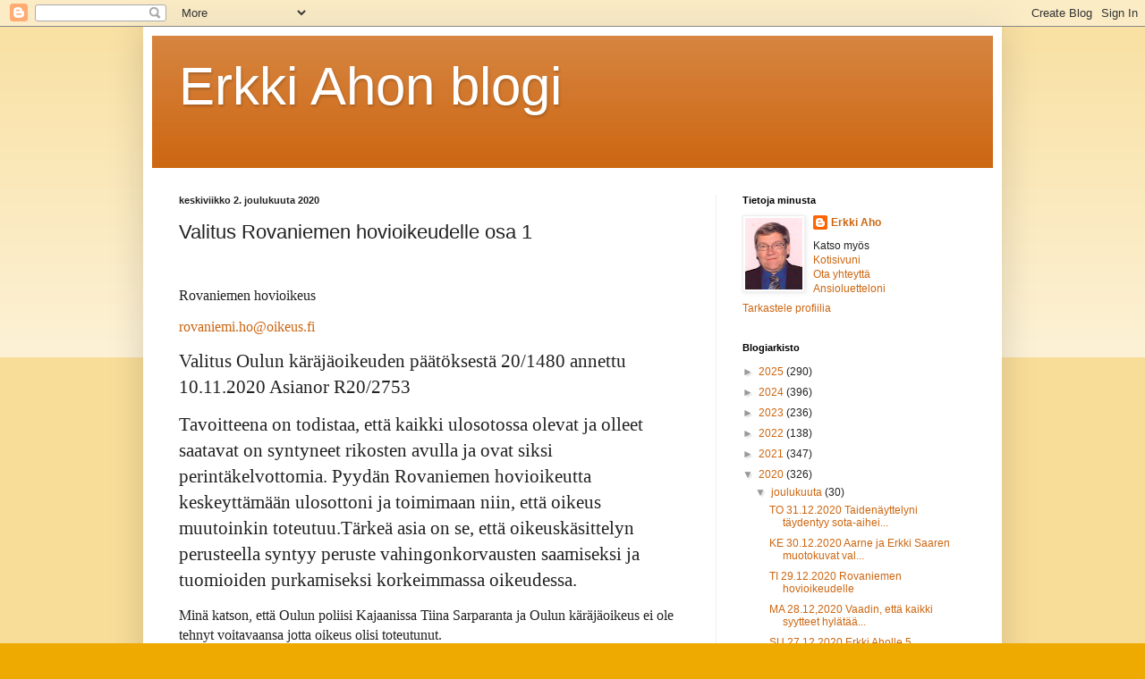

--- FILE ---
content_type: text/html; charset=UTF-8
request_url: https://kalajokinen.blogspot.com/2020/12/valitus-rovaniemen-hovioikeudelle-osa-1.html
body_size: 37491
content:
<!DOCTYPE html>
<html class='v2' dir='ltr' lang='fi'>
<head>
<link href='https://www.blogger.com/static/v1/widgets/335934321-css_bundle_v2.css' rel='stylesheet' type='text/css'/>
<meta content='width=1100' name='viewport'/>
<meta content='text/html; charset=UTF-8' http-equiv='Content-Type'/>
<meta content='blogger' name='generator'/>
<link href='https://kalajokinen.blogspot.com/favicon.ico' rel='icon' type='image/x-icon'/>
<link href='http://kalajokinen.blogspot.com/2020/12/valitus-rovaniemen-hovioikeudelle-osa-1.html' rel='canonical'/>
<link rel="alternate" type="application/atom+xml" title="Erkki Ahon blogi - Atom" href="https://kalajokinen.blogspot.com/feeds/posts/default" />
<link rel="alternate" type="application/rss+xml" title="Erkki Ahon blogi - RSS" href="https://kalajokinen.blogspot.com/feeds/posts/default?alt=rss" />
<link rel="service.post" type="application/atom+xml" title="Erkki Ahon blogi - Atom" href="https://www.blogger.com/feeds/2721571305897891138/posts/default" />

<link rel="alternate" type="application/atom+xml" title="Erkki Ahon blogi - Atom" href="https://kalajokinen.blogspot.com/feeds/7811055867998198278/comments/default" />
<!--Can't find substitution for tag [blog.ieCssRetrofitLinks]-->
<link href='https://blogger.googleusercontent.com/img/b/R29vZ2xl/AVvXsEhK1ZkY5iuH1yUWDwN-0fv6HQmhuVZvMabFNyxtzYnBuhxAqp5mZfwPIG093CVRa6S9McEZWERId7O9PDczXb-tl5sQc3zxt-SJslXg_bJovjnitI6pf6XZfHAKNHFSEoU8MmXN_25pQB0/s320/DSC05467.JPG' rel='image_src'/>
<meta content='http://kalajokinen.blogspot.com/2020/12/valitus-rovaniemen-hovioikeudelle-osa-1.html' property='og:url'/>
<meta content='Valitus Rovaniemen hovioikeudelle osa 1' property='og:title'/>
<meta content='  Rovaniemen hovioikeus  rovaniemi.ho@oikeus.fi    Valitus Oulun käräjäoikeuden päätöksestä 20/1480 annettu 10.11.2020 Asianor R20/2753  Tav...' property='og:description'/>
<meta content='https://blogger.googleusercontent.com/img/b/R29vZ2xl/AVvXsEhK1ZkY5iuH1yUWDwN-0fv6HQmhuVZvMabFNyxtzYnBuhxAqp5mZfwPIG093CVRa6S9McEZWERId7O9PDczXb-tl5sQc3zxt-SJslXg_bJovjnitI6pf6XZfHAKNHFSEoU8MmXN_25pQB0/w1200-h630-p-k-no-nu/DSC05467.JPG' property='og:image'/>
<title>Erkki Ahon blogi: Valitus Rovaniemen hovioikeudelle osa 1</title>
<style id='page-skin-1' type='text/css'><!--
/*
-----------------------------------------------
Blogger Template Style
Name:     Simple
Designer: Blogger
URL:      www.blogger.com
----------------------------------------------- */
/* Content
----------------------------------------------- */
body {
font: normal normal 12px Arial, Tahoma, Helvetica, FreeSans, sans-serif;
color: #222222;
background: #eeaa00 none repeat scroll top left;
padding: 0 40px 40px 40px;
}
html body .region-inner {
min-width: 0;
max-width: 100%;
width: auto;
}
h2 {
font-size: 22px;
}
a:link {
text-decoration:none;
color: #cc6611;
}
a:visited {
text-decoration:none;
color: #888888;
}
a:hover {
text-decoration:underline;
color: #ff9900;
}
.body-fauxcolumn-outer .fauxcolumn-inner {
background: transparent url(https://resources.blogblog.com/blogblog/data/1kt/simple/body_gradient_tile_light.png) repeat scroll top left;
_background-image: none;
}
.body-fauxcolumn-outer .cap-top {
position: absolute;
z-index: 1;
height: 400px;
width: 100%;
}
.body-fauxcolumn-outer .cap-top .cap-left {
width: 100%;
background: transparent url(https://resources.blogblog.com/blogblog/data/1kt/simple/gradients_light.png) repeat-x scroll top left;
_background-image: none;
}
.content-outer {
-moz-box-shadow: 0 0 40px rgba(0, 0, 0, .15);
-webkit-box-shadow: 0 0 5px rgba(0, 0, 0, .15);
-goog-ms-box-shadow: 0 0 10px #333333;
box-shadow: 0 0 40px rgba(0, 0, 0, .15);
margin-bottom: 1px;
}
.content-inner {
padding: 10px 10px;
}
.content-inner {
background-color: #ffffff;
}
/* Header
----------------------------------------------- */
.header-outer {
background: #cc6611 url(//www.blogblog.com/1kt/simple/gradients_light.png) repeat-x scroll 0 -400px;
_background-image: none;
}
.Header h1 {
font: normal normal 60px Arial, Tahoma, Helvetica, FreeSans, sans-serif;
color: #ffffff;
text-shadow: 1px 2px 3px rgba(0, 0, 0, .2);
}
.Header h1 a {
color: #ffffff;
}
.Header .description {
font-size: 140%;
color: #ffffff;
}
.header-inner .Header .titlewrapper {
padding: 22px 30px;
}
.header-inner .Header .descriptionwrapper {
padding: 0 30px;
}
/* Tabs
----------------------------------------------- */
.tabs-inner .section:first-child {
border-top: 0 solid #eeeeee;
}
.tabs-inner .section:first-child ul {
margin-top: -0;
border-top: 0 solid #eeeeee;
border-left: 0 solid #eeeeee;
border-right: 0 solid #eeeeee;
}
.tabs-inner .widget ul {
background: #f5f5f5 url(https://resources.blogblog.com/blogblog/data/1kt/simple/gradients_light.png) repeat-x scroll 0 -800px;
_background-image: none;
border-bottom: 1px solid #eeeeee;
margin-top: 0;
margin-left: -30px;
margin-right: -30px;
}
.tabs-inner .widget li a {
display: inline-block;
padding: .6em 1em;
font: normal normal 14px Arial, Tahoma, Helvetica, FreeSans, sans-serif;
color: #999999;
border-left: 1px solid #ffffff;
border-right: 1px solid #eeeeee;
}
.tabs-inner .widget li:first-child a {
border-left: none;
}
.tabs-inner .widget li.selected a, .tabs-inner .widget li a:hover {
color: #000000;
background-color: #eeeeee;
text-decoration: none;
}
/* Columns
----------------------------------------------- */
.main-outer {
border-top: 0 solid #eeeeee;
}
.fauxcolumn-left-outer .fauxcolumn-inner {
border-right: 1px solid #eeeeee;
}
.fauxcolumn-right-outer .fauxcolumn-inner {
border-left: 1px solid #eeeeee;
}
/* Headings
----------------------------------------------- */
div.widget > h2,
div.widget h2.title {
margin: 0 0 1em 0;
font: normal bold 11px Arial, Tahoma, Helvetica, FreeSans, sans-serif;
color: #000000;
}
/* Widgets
----------------------------------------------- */
.widget .zippy {
color: #999999;
text-shadow: 2px 2px 1px rgba(0, 0, 0, .1);
}
.widget .popular-posts ul {
list-style: none;
}
/* Posts
----------------------------------------------- */
h2.date-header {
font: normal bold 11px Arial, Tahoma, Helvetica, FreeSans, sans-serif;
}
.date-header span {
background-color: transparent;
color: #222222;
padding: inherit;
letter-spacing: inherit;
margin: inherit;
}
.main-inner {
padding-top: 30px;
padding-bottom: 30px;
}
.main-inner .column-center-inner {
padding: 0 15px;
}
.main-inner .column-center-inner .section {
margin: 0 15px;
}
.post {
margin: 0 0 25px 0;
}
h3.post-title, .comments h4 {
font: normal normal 22px Arial, Tahoma, Helvetica, FreeSans, sans-serif;
margin: .75em 0 0;
}
.post-body {
font-size: 110%;
line-height: 1.4;
position: relative;
}
.post-body img, .post-body .tr-caption-container, .Profile img, .Image img,
.BlogList .item-thumbnail img {
padding: 2px;
background: #ffffff;
border: 1px solid #eeeeee;
-moz-box-shadow: 1px 1px 5px rgba(0, 0, 0, .1);
-webkit-box-shadow: 1px 1px 5px rgba(0, 0, 0, .1);
box-shadow: 1px 1px 5px rgba(0, 0, 0, .1);
}
.post-body img, .post-body .tr-caption-container {
padding: 5px;
}
.post-body .tr-caption-container {
color: #222222;
}
.post-body .tr-caption-container img {
padding: 0;
background: transparent;
border: none;
-moz-box-shadow: 0 0 0 rgba(0, 0, 0, .1);
-webkit-box-shadow: 0 0 0 rgba(0, 0, 0, .1);
box-shadow: 0 0 0 rgba(0, 0, 0, .1);
}
.post-header {
margin: 0 0 1.5em;
line-height: 1.6;
font-size: 90%;
}
.post-footer {
margin: 20px -2px 0;
padding: 5px 10px;
color: #666666;
background-color: #f9f9f9;
border-bottom: 1px solid #eeeeee;
line-height: 1.6;
font-size: 90%;
}
#comments .comment-author {
padding-top: 1.5em;
border-top: 1px solid #eeeeee;
background-position: 0 1.5em;
}
#comments .comment-author:first-child {
padding-top: 0;
border-top: none;
}
.avatar-image-container {
margin: .2em 0 0;
}
#comments .avatar-image-container img {
border: 1px solid #eeeeee;
}
/* Comments
----------------------------------------------- */
.comments .comments-content .icon.blog-author {
background-repeat: no-repeat;
background-image: url([data-uri]);
}
.comments .comments-content .loadmore a {
border-top: 1px solid #999999;
border-bottom: 1px solid #999999;
}
.comments .comment-thread.inline-thread {
background-color: #f9f9f9;
}
.comments .continue {
border-top: 2px solid #999999;
}
/* Accents
---------------------------------------------- */
.section-columns td.columns-cell {
border-left: 1px solid #eeeeee;
}
.blog-pager {
background: transparent none no-repeat scroll top center;
}
.blog-pager-older-link, .home-link,
.blog-pager-newer-link {
background-color: #ffffff;
padding: 5px;
}
.footer-outer {
border-top: 0 dashed #bbbbbb;
}
/* Mobile
----------------------------------------------- */
body.mobile  {
background-size: auto;
}
.mobile .body-fauxcolumn-outer {
background: transparent none repeat scroll top left;
}
.mobile .body-fauxcolumn-outer .cap-top {
background-size: 100% auto;
}
.mobile .content-outer {
-webkit-box-shadow: 0 0 3px rgba(0, 0, 0, .15);
box-shadow: 0 0 3px rgba(0, 0, 0, .15);
}
.mobile .tabs-inner .widget ul {
margin-left: 0;
margin-right: 0;
}
.mobile .post {
margin: 0;
}
.mobile .main-inner .column-center-inner .section {
margin: 0;
}
.mobile .date-header span {
padding: 0.1em 10px;
margin: 0 -10px;
}
.mobile h3.post-title {
margin: 0;
}
.mobile .blog-pager {
background: transparent none no-repeat scroll top center;
}
.mobile .footer-outer {
border-top: none;
}
.mobile .main-inner, .mobile .footer-inner {
background-color: #ffffff;
}
.mobile-index-contents {
color: #222222;
}
.mobile-link-button {
background-color: #cc6611;
}
.mobile-link-button a:link, .mobile-link-button a:visited {
color: #ffffff;
}
.mobile .tabs-inner .section:first-child {
border-top: none;
}
.mobile .tabs-inner .PageList .widget-content {
background-color: #eeeeee;
color: #000000;
border-top: 1px solid #eeeeee;
border-bottom: 1px solid #eeeeee;
}
.mobile .tabs-inner .PageList .widget-content .pagelist-arrow {
border-left: 1px solid #eeeeee;
}

--></style>
<style id='template-skin-1' type='text/css'><!--
body {
min-width: 960px;
}
.content-outer, .content-fauxcolumn-outer, .region-inner {
min-width: 960px;
max-width: 960px;
_width: 960px;
}
.main-inner .columns {
padding-left: 0px;
padding-right: 310px;
}
.main-inner .fauxcolumn-center-outer {
left: 0px;
right: 310px;
/* IE6 does not respect left and right together */
_width: expression(this.parentNode.offsetWidth -
parseInt("0px") -
parseInt("310px") + 'px');
}
.main-inner .fauxcolumn-left-outer {
width: 0px;
}
.main-inner .fauxcolumn-right-outer {
width: 310px;
}
.main-inner .column-left-outer {
width: 0px;
right: 100%;
margin-left: -0px;
}
.main-inner .column-right-outer {
width: 310px;
margin-right: -310px;
}
#layout {
min-width: 0;
}
#layout .content-outer {
min-width: 0;
width: 800px;
}
#layout .region-inner {
min-width: 0;
width: auto;
}
body#layout div.add_widget {
padding: 8px;
}
body#layout div.add_widget a {
margin-left: 32px;
}
--></style>
<link href='https://www.blogger.com/dyn-css/authorization.css?targetBlogID=2721571305897891138&amp;zx=0dbcf32d-ae9d-4768-9b7a-1ced99cf5b84' media='none' onload='if(media!=&#39;all&#39;)media=&#39;all&#39;' rel='stylesheet'/><noscript><link href='https://www.blogger.com/dyn-css/authorization.css?targetBlogID=2721571305897891138&amp;zx=0dbcf32d-ae9d-4768-9b7a-1ced99cf5b84' rel='stylesheet'/></noscript>
<meta name='google-adsense-platform-account' content='ca-host-pub-1556223355139109'/>
<meta name='google-adsense-platform-domain' content='blogspot.com'/>

</head>
<body class='loading variant-bold'>
<div class='navbar section' id='navbar' name='Navigointipalkki'><div class='widget Navbar' data-version='1' id='Navbar1'><script type="text/javascript">
    function setAttributeOnload(object, attribute, val) {
      if(window.addEventListener) {
        window.addEventListener('load',
          function(){ object[attribute] = val; }, false);
      } else {
        window.attachEvent('onload', function(){ object[attribute] = val; });
      }
    }
  </script>
<div id="navbar-iframe-container"></div>
<script type="text/javascript" src="https://apis.google.com/js/platform.js"></script>
<script type="text/javascript">
      gapi.load("gapi.iframes:gapi.iframes.style.bubble", function() {
        if (gapi.iframes && gapi.iframes.getContext) {
          gapi.iframes.getContext().openChild({
              url: 'https://www.blogger.com/navbar/2721571305897891138?po\x3d7811055867998198278\x26origin\x3dhttps://kalajokinen.blogspot.com',
              where: document.getElementById("navbar-iframe-container"),
              id: "navbar-iframe"
          });
        }
      });
    </script><script type="text/javascript">
(function() {
var script = document.createElement('script');
script.type = 'text/javascript';
script.src = '//pagead2.googlesyndication.com/pagead/js/google_top_exp.js';
var head = document.getElementsByTagName('head')[0];
if (head) {
head.appendChild(script);
}})();
</script>
</div></div>
<div class='body-fauxcolumns'>
<div class='fauxcolumn-outer body-fauxcolumn-outer'>
<div class='cap-top'>
<div class='cap-left'></div>
<div class='cap-right'></div>
</div>
<div class='fauxborder-left'>
<div class='fauxborder-right'></div>
<div class='fauxcolumn-inner'>
</div>
</div>
<div class='cap-bottom'>
<div class='cap-left'></div>
<div class='cap-right'></div>
</div>
</div>
</div>
<div class='content'>
<div class='content-fauxcolumns'>
<div class='fauxcolumn-outer content-fauxcolumn-outer'>
<div class='cap-top'>
<div class='cap-left'></div>
<div class='cap-right'></div>
</div>
<div class='fauxborder-left'>
<div class='fauxborder-right'></div>
<div class='fauxcolumn-inner'>
</div>
</div>
<div class='cap-bottom'>
<div class='cap-left'></div>
<div class='cap-right'></div>
</div>
</div>
</div>
<div class='content-outer'>
<div class='content-cap-top cap-top'>
<div class='cap-left'></div>
<div class='cap-right'></div>
</div>
<div class='fauxborder-left content-fauxborder-left'>
<div class='fauxborder-right content-fauxborder-right'></div>
<div class='content-inner'>
<header>
<div class='header-outer'>
<div class='header-cap-top cap-top'>
<div class='cap-left'></div>
<div class='cap-right'></div>
</div>
<div class='fauxborder-left header-fauxborder-left'>
<div class='fauxborder-right header-fauxborder-right'></div>
<div class='region-inner header-inner'>
<div class='header section' id='header' name='Otsikko'><div class='widget Header' data-version='1' id='Header1'>
<div id='header-inner'>
<div class='titlewrapper'>
<h1 class='title'>
<a href='https://kalajokinen.blogspot.com/'>
Erkki Ahon blogi
</a>
</h1>
</div>
<div class='descriptionwrapper'>
<p class='description'><span>
</span></p>
</div>
</div>
</div></div>
</div>
</div>
<div class='header-cap-bottom cap-bottom'>
<div class='cap-left'></div>
<div class='cap-right'></div>
</div>
</div>
</header>
<div class='tabs-outer'>
<div class='tabs-cap-top cap-top'>
<div class='cap-left'></div>
<div class='cap-right'></div>
</div>
<div class='fauxborder-left tabs-fauxborder-left'>
<div class='fauxborder-right tabs-fauxborder-right'></div>
<div class='region-inner tabs-inner'>
<div class='tabs no-items section' id='crosscol' name='Kaikki sarakkeet'></div>
<div class='tabs no-items section' id='crosscol-overflow' name='Cross-Column 2'></div>
</div>
</div>
<div class='tabs-cap-bottom cap-bottom'>
<div class='cap-left'></div>
<div class='cap-right'></div>
</div>
</div>
<div class='main-outer'>
<div class='main-cap-top cap-top'>
<div class='cap-left'></div>
<div class='cap-right'></div>
</div>
<div class='fauxborder-left main-fauxborder-left'>
<div class='fauxborder-right main-fauxborder-right'></div>
<div class='region-inner main-inner'>
<div class='columns fauxcolumns'>
<div class='fauxcolumn-outer fauxcolumn-center-outer'>
<div class='cap-top'>
<div class='cap-left'></div>
<div class='cap-right'></div>
</div>
<div class='fauxborder-left'>
<div class='fauxborder-right'></div>
<div class='fauxcolumn-inner'>
</div>
</div>
<div class='cap-bottom'>
<div class='cap-left'></div>
<div class='cap-right'></div>
</div>
</div>
<div class='fauxcolumn-outer fauxcolumn-left-outer'>
<div class='cap-top'>
<div class='cap-left'></div>
<div class='cap-right'></div>
</div>
<div class='fauxborder-left'>
<div class='fauxborder-right'></div>
<div class='fauxcolumn-inner'>
</div>
</div>
<div class='cap-bottom'>
<div class='cap-left'></div>
<div class='cap-right'></div>
</div>
</div>
<div class='fauxcolumn-outer fauxcolumn-right-outer'>
<div class='cap-top'>
<div class='cap-left'></div>
<div class='cap-right'></div>
</div>
<div class='fauxborder-left'>
<div class='fauxborder-right'></div>
<div class='fauxcolumn-inner'>
</div>
</div>
<div class='cap-bottom'>
<div class='cap-left'></div>
<div class='cap-right'></div>
</div>
</div>
<!-- corrects IE6 width calculation -->
<div class='columns-inner'>
<div class='column-center-outer'>
<div class='column-center-inner'>
<div class='main section' id='main' name='Ensisijainen'><div class='widget Blog' data-version='1' id='Blog1'>
<div class='blog-posts hfeed'>

          <div class="date-outer">
        
<h2 class='date-header'><span>keskiviikko 2. joulukuuta 2020</span></h2>

          <div class="date-posts">
        
<div class='post-outer'>
<div class='post hentry uncustomized-post-template' itemprop='blogPost' itemscope='itemscope' itemtype='http://schema.org/BlogPosting'>
<meta content='https://blogger.googleusercontent.com/img/b/R29vZ2xl/AVvXsEhK1ZkY5iuH1yUWDwN-0fv6HQmhuVZvMabFNyxtzYnBuhxAqp5mZfwPIG093CVRa6S9McEZWERId7O9PDczXb-tl5sQc3zxt-SJslXg_bJovjnitI6pf6XZfHAKNHFSEoU8MmXN_25pQB0/s320/DSC05467.JPG' itemprop='image_url'/>
<meta content='2721571305897891138' itemprop='blogId'/>
<meta content='7811055867998198278' itemprop='postId'/>
<a name='7811055867998198278'></a>
<h3 class='post-title entry-title' itemprop='name'>
Valitus Rovaniemen hovioikeudelle osa 1
</h3>
<div class='post-header'>
<div class='post-header-line-1'></div>
</div>
<div class='post-body entry-content' id='post-body-7811055867998198278' itemprop='description articleBody'>
<p>&nbsp;</p><p style="margin-bottom: 0cm;"><span style="font-family: Times New Roman, serif;"><span style="font-size: medium;">Rovaniemen
hovioikeus</span></span></p>
<p style="margin-bottom: 0cm;"><span style="font-family: Times New Roman, serif;"><span style="font-size: medium;"><a href="mailto:rovaniemi.ho@oikeus.fi">rovaniemi.ho@oikeus.fi</a>
</span></span>
</p>
<p style="margin-bottom: 0cm;"><span style="font-family: &quot;Times New Roman&quot;, serif; font-size: 16pt;">Valitus
Oulun käräjäoikeuden päätöksestä 20/1480 annettu 10.11.2020
Asianor R20/2753</span></p>
<p style="margin-bottom: 0cm;"><span style="font-family: &quot;Times New Roman&quot;, serif; font-size: 16pt;">Tavoitteena
on todistaa, että kaikki ulosotossa olevat ja olleet saatavat on
syntyneet rikosten avulla ja ovat siksi perintäkelvottomia. Pyydän
Rovaniemen hovioikeutta keskeyttämään ulosottoni ja toimimaan
niin, että oikeus muutoinkin toteutuu.Tärkeä asia on se, että
oikeuskäsittelyn perusteella syntyy peruste vahingonkorvausten
saamiseksi ja tuomioiden purkamiseksi korkeimmassa oikeudessa.</span></p>
<p style="margin-bottom: 0cm;"><span style="font-family: Times New Roman, serif;"><span style="font-size: medium;">Minä
katson, että Oulun poliisi  Kajaanissa Tiina Sarparanta ja Oulun
käräjäoikeus ei ole tehnyt voitavaansa jotta oikeus olisi
toteutunut. </span></span>
</p>
<p style="margin-bottom: 0cm;"><span style="font-family: &quot;Times New Roman&quot;, serif; font-size: 16pt;">Oulun
käräjäoikeuden laamanni Antti Savela teki seuraavan päätöksen
asiassani</span></p>
<p style="font-style: normal; font-weight: normal;"><span style="color: red;"><span style="font-family: Times New Roman, serif;"><span style="font-size: medium;">"Oulun
käräjäoikeus on päättänyt, että kysymyksessä on rikos
R20/295.</span></span></span></p>
<p style="font-style: normal; font-weight: normal; orphans: 2; widows: 2;">
<span style="color: red;"><span style="font-family: Times New Roman, serif;"><span style="font-size: medium;">28.03.2020</span></span></span></p>
<p style="font-style: normal; font-weight: normal; orphans: 2; widows: 2;">
<span style="color: red;"><span style="font-family: Times New Roman, serif;"><span style="font-size: medium;">Hyvä
Erkki Aho</span></span></span></p>
<p style="font-style: normal; font-weight: normal; orphans: 2; widows: 2;">
<span style="color: red;"><span style="font-family: Times New Roman, serif;"><span style="font-size: medium;">Kirjeessänne
selostamanne asia on Oulun käräjäoikeudessa vireillä rikosasiana
diaarinumerolla R 20/925.</span></span></span></p>
<p style="font-style: normal; font-weight: normal; orphans: 2; widows: 2;">
<span style="color: red;"><span style="font-family: Times New Roman, serif;"><span style="font-size: medium;">Ystävällisin
terveisin</span></span></span></p>
<p style="font-style: normal; font-weight: normal; orphans: 2; widows: 2;">
<span style="color: red;"><span style="font-family: Times New Roman, serif;"><span style="font-size: medium;">Antti
Savela</span></span></span></p>
<p style="font-style: normal; font-weight: normal; orphans: 2; widows: 2;">
<span style="color: red;"><span style="font-family: Times New Roman, serif;"><span style="font-size: medium;">laamanni</span></span></span></p>
<p style="margin-bottom: 0cm;"><span style="font-family: Times New Roman, serif;"><span style="font-size: medium;"><b>Kysymys
on tästä asiasta</b></span></span></p>
<p style="font-style: normal; font-weight: normal;"><span style="color: #330099;"><span style="font-family: Times New Roman, serif;"><span style="font-size: medium;">Olen
joutunut Suomen valtion kidutusrikoksen kohteeksi. Kidutus on
kestänyt nyt lähes 26 vuotta.</span></span></span></p>
<p style="font-style: normal; font-weight: normal; orphans: 2; widows: 2;">
<span style="color: #330099;"><span style="font-family: Times New Roman, serif;"><span style="font-size: medium;">Olen
joutunut syyttömänä kärsimään 4 konkurssia, yhden 75 päivän
ehdottoman vankeustuomion sekä 7 kunnianloukkaustuomiota. Olen
menettänyt Suomen valtion rikollisen toiminnan johdosta, yritykseni,
omaisuuteni, ihmisarvoni ja minulle on aiheutettu avioero valtion
rikollisen toiminnan johdosta. Olen ollut luottokelvottomana yli 25
vuotta enkä ole voinut harjoittaa yritystoimintaa. En ole saanut
esteetöntä rikostutkintaa enkä oikeudenmukaista oikeudenkäyntiä
25 vuoteen. Minut on pidätetty useita kertoja rikollisten toimesta
ja olen joutunut olemaan maan paossa Suomessa, Ruotsissa ja
Bulgariassa. Olen joutunu hakemaan poliittista turvapaikkaa Suomen
valtion rikollisen toiminnan johdosta Euroopan Unionilta eli
oikeuskomisaari Vera Jourovalta sekä Bulgarian presidentiltä. Olen
menettänyt terveyteni sairastuttuani syöpään ja korkeaan
verenpaineeseen. Syövän onnistuin voittamaan, mutta korkea
verenpaine on tuhonnut elimistöäni ja on edelleenkin
hengenvaarallisen korkea. Minulle on aiheutetu avioero valtion
rikollisen toiminnan johdosta. Tämä on minulle äärettömän
vaikea asia.</span></span></span></p>
<p style="font-style: normal; font-weight: normal; orphans: 2; widows: 2;">
<span style="color: #330099;"><span style="font-family: Times New Roman, serif;"><span style="font-size: medium;">Koska
poliisi ei tutki ja korkein oikeus ei pura eri oikeusasteiden vääriä
päätöksiä, niin minulla ei ollut muuta mahdollisuutta kuin
haastaa ulosottoviranomaiset oikeuteen sen johdosta, että he perivät
minulta sellaisia saatavia, mitkä on saatu aikaan rikosten avulla ja
siksi ne on perintäkelvottomia.</span></span></span></p>
<p style="margin-bottom: 0cm;"><span style="font-family: Times New Roman, serif;"><span style="font-size: medium;">Euroopan
Ihmisoikeussopimuksen 3 artikla</span></span></p>
<p style="margin-bottom: 0cm;"><a name="idp446795808"></a><span style="font-family: Times New Roman, serif;"><span style="font-size: medium;">3
artikla</span></span></p>
<p style="margin-bottom: 0cm;"><span style="font-family: Times New Roman, serif;"><span style="font-size: medium;">Kidutuksen
kielto</span></span></p>
<p style="margin-bottom: 0cm;"><span style="font-family: Times New Roman, serif;"><span style="font-size: medium;">Ketään
ei saa kiduttaa, eikä kohdella tai rangaista epäinhimillisellä tai
halventavalla tavalla.</span></span></p>
<p style="margin-bottom: 0cm;"><span style="font-family: Times New Roman, serif;"><span style="font-size: medium;">YK:n
Ihmisoikeusjulistuksen</span></span></p>
<ol start="5">
	<p style="margin-bottom: 0cm;"><strong><span style="color: #041a3e;"><span style="font-family: Times New Roman, serif;"><span style="font-size: medium;"><span style="font-style: normal;"><span style="font-weight: normal;">5.
	artikla. </span></span></span></span></span></strong><span style="color: #041a3e;"><span style="font-family: Times New Roman, serif;"><span style="font-size: medium;"><span style="font-style: normal;"><span style="font-weight: normal;">Ketään
	</span></span></span></span></span><span style="color: #ff3333;"><span style="font-family: Times New Roman, serif;"><span style="font-size: medium;"><span style="font-style: normal;"><b>ei
	saa kiduttaa </b></span></span></span></span><span style="color: #041a3e;"><span style="font-family: Times New Roman, serif;"><span style="font-size: medium;"><span style="font-style: normal;"><span style="font-weight: normal;">eikä
	kohdella tai rangaista julmasti, epäinhimillisesti tai alentavasti.</span></span></span></span></span></p>
	<p style="margin-bottom: 0cm;"><strong><span style="color: #041a3e;"><span style="font-family: Times New Roman, serif;"><span style="font-size: medium;"><span style="font-style: normal;"><span style="font-weight: normal;">6.
	artikla. </span></span></span></span></span></strong><span style="color: #041a3e;"><span style="font-family: Times New Roman, serif;"><span style="font-size: medium;"><span style="font-style: normal;"><span style="font-weight: normal;">Jokaisella
	ihmisellä on kaikkialla oikeus siihen, että hänet henkilönä
	tunnustetaan lain edessä.</span></span></span></span></span></p>
</ol>
<ol start="6">
	<p style="margin-bottom: 0cm;"><strong><span style="color: black;"><span style="font-family: Times New Roman, serif;"><span style="font-size: medium;"><span style="font-style: normal;"><span style="font-weight: normal;">7.
	artikla.</span></span></span></span></span></strong><span style="color: black;"><span style="font-family: Times New Roman, serif;"><span style="font-size: medium;"><span style="font-style: normal;"><span style="font-weight: normal;">Kaikki
	ovat tasavertaisia lain edessä ja oikeutetut erotuksetta
	yhtäläiseen lain suojaan. Kaikilla on oikeus tasavertaiseen
	suojaan tätä julistusta loukkaavaa syrjintää vastaan sekä
	kaikkea sellaiseen syrjintään tähtäävää yllytystä vastaan.</span></span></span></span></span></p>
	<p style="margin-bottom: 0cm;"><strong><span style="color: black;"><span style="font-family: Times New Roman, serif;"><span style="font-size: medium;"><span style="font-style: normal;"><span style="font-weight: normal;">8.
	artikla </span></span></span></span></span></strong><span style="color: black;"><span style="font-family: Times New Roman, serif;"><span style="font-size: medium;"><span style="font-style: normal;"><span style="font-weight: normal;">Jokaisella
	on oikeus tehokkaaseen hyvitykseen asianomaisessa kansallisessa
	tuomioistuimessa häneen kohdistuneista teoista, jotka loukkaavat
	hänelle valtiosäännöllä tai lailla turvattuja perusoikeuksia.</span></span></span></span></span></p>
	<li><p style="font-style: normal; font-weight: normal; margin-bottom: 0cm;">
	</p>
</li></ol>
<p style="margin-bottom: 0cm;"><a name="idp446545312"></a><span style="font-family: Times New Roman, serif;"><span style="font-size: medium;">EOS:n
6 artikla</span></span></p>
<p style="margin-bottom: 0cm;"><span style="font-family: Times New Roman, serif;"><span style="font-size: medium;">Oikeus
oikeudenmukaiseen oikeudenkäyntiin</span></span></p>
<p style="margin-bottom: 0cm;"><span style="font-family: Times New Roman, serif;"><span style="font-size: medium;">1.
Jokaisella on oikeus kohtuullisen ajan kuluessa oikeudenmukaiseen ja
julkiseen oikeudenkäyntiin laillisesti perustetussa riippumattomassa
ja puolueettomassa tuomioistuimessa silloin, kun päätetään hänen
oikeuksistaan ja velvollisuuksistaan tai häntä vastaan nostetusta
rikossyytteestä. Päätös on annettava julkisesti, mutta
lehdistöltä ja yleisöltä voidaan kieltää pääsy koko
oikeudenkäyntiin tai osaan siitä demokraattisen yhteiskunnan
moraalin, yleisen järjestyksen tai kansallisen turvallisuuden vuoksi
nuorten henkilöiden etujen tai osapuolten yksityiselämän
suojaamisen niin vaatiessa, tai siinä määrin kuin tuomioistuin
harkitsee ehdottoman välttämättömäksi erityisolosuhteissa,
joissa julkisuus loukkaisi oikeudenmukaisuutta.</span></span></p>
<p style="margin-bottom: 0cm;"><span style="font-family: Times New Roman, serif;"><span style="font-size: medium;">2.
Jokaista rikoksesta syytettyä on pidettävä syyttömänä, kunnes
hänen syyllisyytensä on laillisesti näytetty toteen.</span></span></p>
<p style="margin-bottom: 0cm;"><span style="font-family: Times New Roman, serif;"><span style="font-size: medium;">3.
Jokaisella rikoksesta syytetyllä on seuraavat vähimmäisoikeudet:</span></span></p>
<p style="margin-bottom: 0cm;"><span style="font-family: Times New Roman, serif;"><span style="font-size: medium;">a)
oikeus saada viipymättä yksityiskohtainen tieto häneen
kohdistettujen syytteiden sisällöstä ja perusteista hänen
ymmärtämällään kielellä;</span></span></p>
<p style="margin-bottom: 0cm;"><span style="font-family: Times New Roman, serif;"><span style="font-size: medium;">b)
oikeus saada riittävästi aikaa ja edellytykset valmistella
puolustustaan;</span></span></p>
<p style="margin-bottom: 0cm;"><span style="font-family: Times New Roman, serif;"><span style="font-size: medium;">c)
oikeus puolustautua henkilökohtaisesti tai itse valitsemansa
oikeudenkäyntiavustajan välityksellä, ja jos hän ei pysty itse
maksamaan saamastaan oikeusavusta, hänen on saatava se korvauksetta
oikeudenmukaisuuden niin vaatiessa;</span></span></p>
<p style="margin-bottom: 0cm;"><span style="font-family: Times New Roman, serif;"><span style="font-size: medium;">d)
oikeus kuulustella tai kuulustuttaa todistajia, jotka kutsutaan
todistamaan häntä vastaan, ja saada hänen puolestaan esiintyvät
todistajat kutsutuiksi ja kuulustelluiksi samoissa olosuhteissa kuin
häntä vastaan todistamaan kutsutut todistajat;</span></span></p>
<p style="margin-bottom: 0cm;"><span style="font-family: Times New Roman, serif;"><span style="font-size: medium;">e)
oikeus saada maksutta tulkin apua, jos hän ei ymmärrä tai puhu
tuomioistuimessa käytettyä kieltä.</span></span></p>
<p style="margin-bottom: 0cm;"><span style="font-family: Times New Roman, serif;"><span style="font-size: medium;">Tämä
minun tapaukseni varmasti täyttää kidutuksen eli Euroopan
Ihmisoikeussopimuksen 3 artiklan ja YK:n ihmisoikeussopimuksen 5
artiklan tunnusmerkistön. Tämä johtuu siitä, että poliisi
kieltäytyy tutkimasta ja oikeus käsittelemättä.</span></span></p>
<p style="margin-bottom: 0cm;"><span style="color: #330099;"><span style="font-family: Times New Roman, serif;"><span style="font-size: medium;">Aikanaan
Alavieskan Puurakenne Oy:n konkurssipesä ja Euronio Oy tekivät
11.5.1995 kolme kauppasopimusta, joissa tehtiin 63 miljoonan markan
törkeä petos. Väliaikaiset konkurssipesänhoitajat myivät
konkurssisäännön vastaisesti toisen kiinteää omaisuutta omanaan.
He toimivat maakaaren vastaisesti. Kaupankäynnissä salattiin 48
miljoonan markan pantatut kiinteistöt ja ilmotettiin keskeneräinen
tilauskanta 15 miljoonaa markkaa suuremmaksi kuin todellisuudessa
olivat. Kaupanvahvistajana toimi tuleva syyttäjä. Toinen
kauppakirjan allekirjoittaja todistaa ettei ole koskaan
kaupanvahvistajaa tavannutkaan ja kaupanvahvistajan kutsuma todistaja
todistaa ettei hän ole ollut paikalla kun kaupat on vahvistettu.
Menettely on kauppakaaren vastainen menettely. Lisäksi Kera Oy on
ilmoittanut, että kapankohde oli markkinoilta poistettavien
listalla. Koska myyjä on tiennyt myydessään, että yritys tullaan
poistamaan markkinoilta niin kysymys on varmasti törkeästä
petoksesta.</span></span></span></p>
<p style="margin-bottom: 0cm;"><span style="color: #330099;"><span style="font-family: Times New Roman, serif;"><span style="font-size: medium;">Alavieskan
Puurakenne Oy:n konkurssipesä purki tekemänsä kaupat. Tosin
kiinteistöjen kaupat purettiin lain vastaisesti. Kun pääsopimukset
purettiin niin liitännäisetkään eivät voineet jäädä voimaan.
Näin ollen konkurssinhakijalla ei ollut mitään saatavaa, koska
kaupat oli purettu. Siitä huolimatta Alavieskan Puurakenne Oy:n
konkurssipesä haki PR-Teollisuus  OY.n vääärillä tiedoilla
konkurssiin. Konkurssissa varatuomari Paavo M. Petäjä antoi
Ylivieskan käräjäoikeudelle väärän lausuman ilman
toimeksiantoja ja valtakirjoja. Hän on tunnustanut tekonsa. </span></span></span>
</p>
<p style="margin-bottom: 0cm;"><span style="color: #330099;"><span style="font-family: Times New Roman, serif;"><span style="font-size: medium;">Silloinen
asianajaja Asko Keränen pyysi avoimet valtakirjat  jotta väärä
konkurssipäätös voidaan purkaa. Hän sai valtakirjat mutta jätti
valituksen tekemättä. Siksi väärä konkurssipätös jäi voimaan.
Tätä väärää konkurssipäätöstä on käytetty hyväksi
törkeällä tavalla hyväkseen uusien väärien päätösten
aikaansaamiseksi. Kaupanvahvistaja on ollut kaikiassa
kauppasopimuksissa käydyissä oikeudenkäynneissä esteellinen
syyttäjä. Hän on ollut esteellin syyttäjä ja esteellisyys on
virkarikos. Kera Oy käytti saattohoitajia PR-Teollisuus Oy:n
markkinoilta poistamiseksi.  Poliisi ja muut viranomaiset ovat
kieltäytyneet tutkimasta asiaa ja korkein oikeus purkamasta väärää
konkurssipäätöstä ja siitä johtuvasta muita vääriä päätöksiä.</span></span></span></p>
<p style="margin-bottom: 0cm;"><span style="color: #330099;"><span style="font-family: Times New Roman, serif;"><span style="font-size: medium;">Asia
on ollut keskeytyksettä vireillä jo 25,5 vuotta. Poliisi ei tutki
eikä oikeus ota käsiteltäväkseen ja siksi tästä on muodotunut
kidutusrikos, koska olen syyttömänä joutunut kärsimään valtavat
taludelliset vahingot ja hirvittävät henkiset kärsimykset. Kaikki
ulosotossa olevat ja olleet saatavat on rikoksilla aikaansaatuja ja
siksi perintäkelvottomia. Suomen valtio on asiassa
korvausvelvollinen.</span></span></span></p>
<p style="font-style: normal; font-weight: normal; orphans: 2; widows: 2;">
<span style="color: #222222;"><span style="font-family: Times New Roman, serif;"><span style="font-size: medium;">Tein
rikostutkintapyynnön asiassa Oulun poliisille, koska käräjäoikeuden
laamanni oli pättänyt asian rikosasiaksi. Oulun poliisi muutti
R-asian S-asiaksi ja tutkinnanjohtajaksi määrättiin Kajaanin
poliisi Tiina Sarparanta. Lähetin Sarparannalle sähköpostilla
aineistoa, koska hän ei halunnut antaa minulle
asianomistajakuulustelua. Lähetin hänelle kirjoittamani kirjan Olet
Maamme Armahin Suomenmaa ja kopioon salaiseksi julistetusta
SSP-sopimuksen , mikä oli taltioitu muistitikulle. SSP-sopimuksen
sivuilla 16-17 on todistusaineisto toimialarationlaisoinnista ja
yritysten kaatamisperusteista. Markkinoilta poistettiin tietyltä
toimialoilta n. 60 000 yritystä, aiheutettiin 500 000 ihmisen
työttömyys, yli 280 000 ihmisen ylivelkaantuminen sekä yrittäjien
itsemurhien määräksi on arvoitu vuoden 1997 loppuun mennessä 14
500.</span></span></span></p>
<p style="font-style: normal; font-weight: normal; orphans: 2; widows: 2;">
<span style="color: #222222;"><span style="font-family: Times New Roman, serif;"><span style="font-size: medium;">Sähköpostissani
oli merkitty sivut mistä todistusaineisto asiassani kirjastani Olet
Maamme Armahon Suomenmaa löytyy  valokopioina ja lisäksi juridinen
argumentointi.</span></span></span></p>
<p style="margin-bottom: 0cm;"><span style="font-family: Times New Roman, serif;"><span style="font-size: medium;"><b>Perusteet
sille, että olen oikeassa ja että on syytä epäillä, että Suomen
valtion viranomaiset toimivat rikollisesti</b></span></span></p>
<p style="margin-bottom: 0cm;"><span style="font-size: medium;"><a href="http://kalajokinen.blogspot.com/2020/08/la-01082020-perusteet-sille-etta-olen.html">http://kalajokinen.blogspot.com/2020/08/la-01082020-perusteet-sille-etta-olen.html</a></span></p>
<p style="font-style: normal; font-weight: normal; margin-bottom: 0cm; text-decoration: none;">
<span style="color: black;"><span style="font-family: Times New Roman, serif;"><span style="font-size: medium;">Olin
lähettänyt sähköpostilla myös tämän aineiston tutkinnanjohtaja
Sarparannalle, koska eduskunnan oikeusasiamiehen päivystävän
lakimiehen mukaan voin näin tehdä. Kysymys on sähköisestä
viestinnästä ja linkit on avattava.</span></span></span></p>
<p style="margin-bottom: 0cm; text-decoration: none;"><span style="font-family: Times New Roman, serif;"><span style="font-size: medium;">PR-talojen
konkurssivyyhti todistusaineistoineen</span></span></p>
<p style="margin-bottom: 0cm;"><span style="font-size: medium;"><a href="http://kalajokinen.blogspot.com/2017/06/pr-talojen-konkurssivyyhti.html">http://kalajokinen.blogspot.com/2017/06/pr-talojen-konkurssivyyhti.html</a></span></p>
<p style="margin-bottom: 0cm;"><span style="font-family: Times New Roman, serif;"><span style="font-size: medium;">PR-Talojen
konkurssivyyhti todistusaineistoineen 2</span></span></p>
<p style="margin-bottom: 0cm;"><span style="font-size: medium;"><a href="http://kalajokinen.blogspot.com/2017/06/pr-talojen-konkurssivyyhti_24.html">http://kalajokinen.blogspot.com/2017/06/pr-talojen-konkurssivyyhti_24.html</a></span></p>
<p style="margin-bottom: 0cm;"><span style="font-family: Times New Roman, serif;"><span style="font-size: medium;">PR-Teollisuus
Oy:n konkurssivyyhti todistusaineistoon 3</span></span></p>
<p style="margin-bottom: 0cm;"><a href="http://kalajokinen.blogspot.com/2017/06/pr-teollisuus-oyn-konkurssivyyhti.html"><span style="font-size: medium;">http://kalajokinen.blogspot.com/2017/06/pr-teollisuus-oyn-konkurssivyyhti.html</span></a><span style="color: #888888;"><span style="text-decoration: none;"><span style="font-family: Times New Roman, serif;"><span style="font-size: medium;"><span style="font-style: normal;"><span style="font-weight: normal;">
</span></span></span></span></span></span>
</p>
<p style="font-style: normal; font-weight: normal; margin-bottom: 0cm; text-decoration: none;">
<br />
</p>
<p style="font-style: normal; font-weight: normal; text-decoration: none;">
<span style="color: #888888;"><span style="color: #eeeeee;"><img align="BOTTOM" border="1" height="335" name="grafiikka155" src="https://blogger.googleusercontent.com/img/b/R29vZ2xl/AVvXsEhK1ZkY5iuH1yUWDwN-0fv6HQmhuVZvMabFNyxtzYnBuhxAqp5mZfwPIG093CVRa6S9McEZWERId7O9PDczXb-tl5sQc3zxt-SJslXg_bJovjnitI6pf6XZfHAKNHFSEoU8MmXN_25pQB0/s320/DSC05467.JPG" width="255" /></span></span></p>
<p style="orphans: 2; widows: 2;"><br /><br />
</p>
<p style="margin-bottom: 0cm;"><span style="font-size: medium;">Asko
Keränen on tunnustanut paljon muitakin rikoksiaan ja sai niistä
ehdottoman vankeustuomion. </span><span style="color: red;"><span style="font-size: medium;">Juristi
Asko Keräsen talousrikosoikeudenkäynti yllätti syyttäjän ja
tuomarin &#8211; Keränen tunnusti kaiken heti kättelyssä</span></span></p>
<p style="margin-bottom: 0cm;"><a href="https://mvlehti.net/2016/10/18/juristi-asko-kerasen-talousrikosoikeudenkaynti-yllatti-syyttajan-ja-tuomarin-keranen-tunnusti-kaiken-heti-kattelyssa/"><span style="font-size: medium;">https://mvlehti.net/2016/10/18/juristi-asko-kerasen-talousrikosoikeudenkaynti-yllatti-syyttajan-ja-tuomarin-keranen-tunnusti-kaiken-heti-kattelyssa/</span></a><span style="color: #888888;"><span style="text-decoration: none;"><span style="font-family: Times New Roman, serif;"><span style="font-size: medium;"><span style="font-style: normal;"><span style="font-weight: normal;">
</span></span></span></span></span></span>
</p>
<p style="margin-bottom: 0cm;"><br />
</p>
<p style="orphans: 2; text-decoration: none; widows: 2;"><span style="color: #eeeeee;"><a href="https://blogger.googleusercontent.com/img/b/R29vZ2xl/AVvXsEjyVOqKJVW9sfkPYx4NqbbQzB-HZrH5ZM1bHiGSUVKaTuBbI0sD8ZsfDTK6UpthCQEXqDJ3xZJCfghyphenhyphendVZOVi1_9cFXYsOavaV9uloNN7jTNK4XzbZde7qe4uL_yQn2mV9OfLC_Rm2GLJk5/s1623/Paavo+M+Pet%25C3%25A4j%25C3%25A4.jpg"><span style="color: #eeeeee;"><img align="BOTTOM" border="1" height="228" name="grafiikka156" src="https://blogger.googleusercontent.com/img/b/R29vZ2xl/AVvXsEjyVOqKJVW9sfkPYx4NqbbQzB-HZrH5ZM1bHiGSUVKaTuBbI0sD8ZsfDTK6UpthCQEXqDJ3xZJCfghyphenhyphendVZOVi1_9cFXYsOavaV9uloNN7jTNK4XzbZde7qe4uL_yQn2mV9OfLC_Rm2GLJk5/s320/Paavo+M+Pet%25C3%25A4j%25C3%25A4.jpg" width="335" /></span></a></span></p>
<p style="orphans: 2; widows: 2;"><span style="color: #222222;"><span style="color: #eeeeee;"><img align="BOTTOM" border="1" height="320" name="grafiikka159" src="https://blogger.googleusercontent.com/img/b/R29vZ2xl/AVvXsEgilkjZ6ehARYzbh9mHQSSSEE7tNmDJ0tUTtKyWL671RcWAeixwPiNtGyYdU0hzYFvoUIvEdcirgL5KkVWte8C1QC-XuA-MHeZdKnAtmEdZR8vhwfRcu4xYi9QnfJ4YjS0MVh2xQR02w4dJ/s320/pet%25C3%25A4j%25C3%25A4n+tunnustus+001.jpg" width="229" /></span></span></p>
<p style="font-style: normal; font-weight: normal; orphans: 2; widows: 2;">
<span style="color: #222222;"><span style="font-family: Times New Roman, serif;"><span style="font-size: medium;">Varatuomari
Paavo M. Petäjä on tunnustanut rikoksensa.</span></span></span></p>
<p style="orphans: 2; text-decoration: none; widows: 2;"><span style="color: #888888;"><a href="https://blogger.googleusercontent.com/img/b/R29vZ2xl/AVvXsEjRfsTTXqRIS20dxWltkLsp8HUjYDQhsl78hji-1RBl_GN9HQ-w7DFQ6D5UyKvmj0pxKrGMuJ9RHdKoweJ8WL2Kz8EfPn6C7NXGsq7QGS7h8S5a3eA1cWGLB7uzuGllj8ckYLGHqglz2Wsa/s320/sulo+heiskari.jpg"><span style="color: #eeeeee;"><img align="BOTTOM" border="1" height="248" name="grafiikka157" src="https://blogger.googleusercontent.com/img/b/R29vZ2xl/AVvXsEjRfsTTXqRIS20dxWltkLsp8HUjYDQhsl78hji-1RBl_GN9HQ-w7DFQ6D5UyKvmj0pxKrGMuJ9RHdKoweJ8WL2Kz8EfPn6C7NXGsq7QGS7h8S5a3eA1cWGLB7uzuGllj8ckYLGHqglz2Wsa/s0/sulo+heiskari.jpg" width="335" /></span></a></span></p>
<p style="font-style: normal; font-weight: normal; orphans: 2; widows: 2;">
<span style="color: #222222;"><span style="font-family: Times New Roman, serif;"><span style="font-size: medium;">Syyttäjä
<span style="color: red;"><b>Sulo Heiskari </b></span>on toiminut
esteellisenä syyttäjänä n. 20 vuotta asioissani. Hän on
keskeisin tekijä asioissani.</span></span></span></p>
<p style="orphans: 2; text-decoration: none; widows: 2;"><span style="color: #eeeeee;"><a href="https://blogger.googleusercontent.com/img/b/R29vZ2xl/AVvXsEgwNpY03FvUuLAHBrvWsqyZD0Sa_72CL2Rz2k8ywyYoksP7gYQP-Dnftq9-iJAXg2h1K4n-oIdbA47qw_PjmwufxKdXmcDUJIp1hD5Z-Zx9anhx5GGxHOOtcr21ZffYNmwT7vwG4WSNRvqo/s320/Maskonen+001.jpg"><span style="color: #eeeeee;"><img align="BOTTOM" border="1" height="160" name="grafiikka158" src="https://blogger.googleusercontent.com/img/b/R29vZ2xl/AVvXsEgwNpY03FvUuLAHBrvWsqyZD0Sa_72CL2Rz2k8ywyYoksP7gYQP-Dnftq9-iJAXg2h1K4n-oIdbA47qw_PjmwufxKdXmcDUJIp1hD5Z-Zx9anhx5GGxHOOtcr21ZffYNmwT7vwG4WSNRvqo/s0/Maskonen+001.jpg" width="335" /></span></a></span></p>
<p style="font-style: normal; font-weight: normal; orphans: 2; widows: 2;">
<span style="color: #222222;"><span style="font-family: Times New Roman, serif;"><span style="font-size: medium;">Konkurssipesänhoitaja
<b>Hannu Maskonen </b>on tehnyt oman lopullisen ratkaisunsa sen
jälkeen, kun hän oli pyytäänyt minua lopettamaan asioiden
penkomisen ja maksamaan hänelle 10 000 markkaa jotta hän ei hae
minua henkilökohtaiseen konkurssiin. Minä en suostunut Maskosen
vaatimuksiin ja Maskonen haki minut henkilökohtaiseen konkurssiin.
Sen jälkeen hän teki oman ratkaisunsa ja "putosi"
parvekkeelta.</span></span></span></p>
<p style="font-style: normal; font-weight: normal; orphans: 2; widows: 2;">
<br /><br />
</p>
<p style="font-style: normal; font-weight: normal; orphans: 2; widows: 2;">
<span style="color: #cccccc;"><span style="font-family: Arial, Tahoma, Helvetica, FreeSans, sans-serif;"><span style="font-size: x-small;"><br /><span style="color: #eeeeee;"><img align="BOTTOM" border="1" height="321" name="grafiikka16" src="https://blogger.googleusercontent.com/img/b/R29vZ2xl/AVvXsEgnCgeXeJCnTVYae5AXDziP-3YciaB96hyphenhyphenOYYJp1nHT3nhQGl3-FsZt4znowdBJzkonoeBfcO5mg7-xPmIV6ZIN0S-Y0bslHsAlbToGi8qayxbOhH_qbOgraUN-iN9Lfnklsilv5_fUUEA/s320/DSC05458.JPG" width="401" /></span></span></span></span></p>
<p align="LEFT" style="font-style: normal; font-weight: normal; orphans: 2; widows: 2;">
<span style="color: #222222;"><span style="font-family: Times New Roman, serif;"><span style="font-size: medium;">Kera
Oy käytti saattohoitajaa, jonka tehtävänä oli tuhota yritys.
Saattohoitaja teki muiden osakkaiden tietämättä Kera OY:n kanssa
kuvassa olevan sopimuksen. Kysymyksessä on törkeä petos, koska
myyjä Kera Oy oli päättänyt poistaa perustettavan yhtiön
markkinoilta. Siihen liittyy kuvassa oleva sopimus.</span></span></span></p>
<p align="LEFT" style="orphans: 2; widows: 2;"><br /><br />
</p>
<p align="LEFT" style="orphans: 2; widows: 2;"><span style="color: #cccccc;"><span style="color: #eeeeee;"><img align="BOTTOM" border="1" height="321" name="grafiikka17" src="https://blogger.googleusercontent.com/img/b/R29vZ2xl/AVvXsEg0uNBNJZeGbm9O-hxhdOtkDx5lEgf81sikSdKzNdtCAXNswjhwveBkaRf7LF6X7UyreNKmstFLl4qf8P2f-64qGm4anYP86VbtULAz63c-aNQqLHaT_LmmyJNWZwcvBSvGlwASnxXSpZk/s320/DSC05459.JPG" width="401" /></span></span></p>
<p align="LEFT" style="font-style: normal; font-weight: normal; orphans: 2; widows: 2;">
<span style="color: #222222;"><span style="font-family: Times New Roman, serif;"><span style="font-size: medium;">Väliaikaiset
pesänhoitajat eivät konkurssisäännön mukaan saa myydä kiinteää
omaisuutta. He kuitenkin myivät kiinteää omaisuutta maakaaren
vastaisesti. Heillä ei ollut valtakirjoja ja he myivät toisen
omaisuutta omanaan kauppakaaren vastaisesti.</span></span></span></p>
<p align="LEFT" style="orphans: 2; widows: 2;"><br /><br />
</p>
<p align="LEFT" style="orphans: 2; widows: 2;"><span style="color: #cccccc;"><span style="color: #eeeeee;"><img align="BOTTOM" border="1" height="321" name="grafiikka18" src="https://blogger.googleusercontent.com/img/b/R29vZ2xl/AVvXsEiu-2RTpP6J1o5Hja1grQezBCm6xbCflcPd2qWxu2k3rO9O79bfX4bhkQK0xw_ui_PF-Fl23Ulbi0-o0y-Xq4qbILIF_e5Xb0T9atGZ5_RuUPn0PJEacuQgy73qCW9frOqpocYGDcyjhWg/s320/DSC05460.JPG" width="401" /></span></span></p>
<p align="LEFT" style="font-style: normal; font-weight: normal; orphans: 2; widows: 2;">
<span style="color: #222222;"><span style="font-family: Times New Roman, serif;"><span style="font-size: medium;">Kaupanteossa
salattiin 48 miljoonan markan pantatut kiinnitykset. Kysymyksessä
oli 63 miljonan markan <b>törkeä petos.</b></span></span></span></p>
<p align="LEFT" style="orphans: 2; widows: 2;"><br /><br />
</p>
<p align="LEFT" style="font-style: normal; font-weight: normal; orphans: 2; widows: 2;">
<span style="color: #222222;"><span style="font-family: Times New Roman, serif;"><span style="font-size: medium;">Minä
esitän pantatut kiinnitykset todistusaineistona asiasta</span></span></span></p>
<p align="LEFT" style="orphans: 2; widows: 2;"><br /><br />
</p>
<p align="LEFT" style="orphans: 2; widows: 2;"><span style="color: #cccccc;"><span style="color: #eeeeee;"><img align="BOTTOM" border="1" height="321" name="grafiikka19" src="https://blogger.googleusercontent.com/img/b/R29vZ2xl/AVvXsEjEcX2kBjrx6TTomyN3MLfP-3vITMLe1R4RKhJNQy1Z3RL17k8srJVCZtCAl2i-4LQwxs7kdkRBM01C-bCFeqXFXDQR-I4IzozU12gittVVRiYp7Ykw7foZ83WmOmsv7RREjDWJEzkmrWc/s320/DSC05461.JPG" width="401" /></span></span></p>
<p align="LEFT" style="font-style: normal; font-weight: normal; orphans: 2; widows: 2;">
<span style="color: #222222;"><span style="font-family: Times New Roman, serif;"><span style="font-size: medium;">Kaupanvahvistajaksi
on merkitty tuleva syyttäjä Sulo Heiskari, joka ei kauppakirjan
allekirjoittajan mukaan ollut paikalla, kun kauppasopimus
allekirjoitettiin. Sulo Heiskari on toiminut syyttäjän
kauppasopimuksista käydyissä oikeudenkäynneissä. Syyttäjistä
annetun lain mukaan hän on toiminut esteellisenä syyttäjänä.</span></span></span></p>
<p align="LEFT" style="orphans: 2; widows: 2;"><br /><br />
</p>
<p align="LEFT" style="orphans: 2; widows: 2;"><span style="color: #cccccc;"><span style="color: #eeeeee;"><img align="BOTTOM" border="1" height="321" name="grafiikka20" src="https://blogger.googleusercontent.com/img/b/R29vZ2xl/AVvXsEhI1yee_OWXFZtlFGYrfpKzpe-13xG_LawboZK6SYpMg_SvyspJSLrmHE4nQ589DjuUwKA_pyUzVS-dnvpUXXv-gN9-1oDL99GaA7P1n3Pw-DNOThuOEltZt30vQIZYqpm9qQrGANv2VNc/s320/DSC05462.JPG" width="401" /></span></span></p>
<p align="LEFT" style="font-style: normal; font-weight: normal; orphans: 2; widows: 2;">
<span style="color: #222222;"><span style="font-family: Times New Roman, serif;"><span style="font-size: medium;">Kaupanvahvistajan
kutsuma todistaja Arto Ranta-Ylitalo todistaa, ettei hän ollut
paikalla kun kauppakirjat allekirjoitettiin. Kauppasopimukset ovat
siis laittomia.</span></span></span></p>
<p align="LEFT" style="orphans: 2; widows: 2;"><br /><br />
</p>
<p align="LEFT" style="orphans: 2; widows: 2;"><span style="color: #cccccc;"><span style="color: #eeeeee;"><img align="BOTTOM" border="1" height="321" name="grafiikka21" src="https://blogger.googleusercontent.com/img/b/R29vZ2xl/AVvXsEiiw_uousyWFcO7gUcNzEWSrYnxfJZPO0B6zAyYAEYZiaoU7pPQWGr2tMS_vZcThHSSlcIJYZ8sDrCMC7jm1QwNR2eZWlKtuY6A2txDlnRLcsD7GcCmci7uzk2iCi2wM43KFGZy6Uqa-5k/s320/DSC05463.JPG" width="401" /></span></span></p>
<p align="LEFT" style="font-style: normal; font-weight: normal; orphans: 2; widows: 2;">
<span style="color: #222222;"><span style="font-family: Times New Roman, serif;"><span style="font-size: medium;">Kaupanvahvistajaksi
merkitty nimismies Sulo Heiskari toimi syyttäjänä kaikissa
kauppasopimuksista johtuvista oikeudenkäynneistä. Syyttäjistä
annetun lain mkaan hän ehdottomastai esteellinen toimimaan
syyttäjänä näissä asioissa.</span></span></span></p>
<p align="LEFT" style="orphans: 2; widows: 2;"><br /><br />
</p>
<p align="LEFT" style="font-style: normal; font-weight: normal; orphans: 2; widows: 2;">
<span style="color: #222222;"><span style="font-family: Times New Roman, serif;"><span style="font-size: medium;">Juristi
Asko Keräsen talousrikosoikeudenkäynti yllätti syyttäjän ja
tuomarin &#8211; Keränen tunnusti kaiken heti kättelyssä</span></span></span></p>
<p style="margin-bottom: 0cm;"><a href="https://mvlehti.net/2016/10/18/juristi-asko-kerasen-talousrikosoikeudenkaynti-yllatti-syyttajan-ja-tuomarin-keranen-tunnusti-kaiken-heti-kattelyssa/"><span style="font-family: Times New Roman, serif;"><span style="font-size: medium;">https://mvlehti.net/2016/10/18/juristi-asko-kerasen-talousrikosoikeudenkaynti-yllatti-syyttajan-ja-tuomarin-keranen-tunnusti-kaiken-heti-kattelyssa/</span></span></a><span style="color: #888888;"><span style="text-decoration: none;"><span style="font-family: Times New Roman, serif;"><span style="font-size: medium;"><span style="font-style: normal;"><span style="font-weight: normal;">
</span></span></span></span></span></span>
</p>
<p align="LEFT" style="orphans: 2; widows: 2;"><br /><br />
</p>
<p align="LEFT" style="orphans: 2; widows: 2;"><br /><br />
</p>
<p align="LEFT" style="orphans: 2; widows: 2;"><span style="color: #cccccc;"><span style="color: #eeeeee;"><img align="BOTTOM" border="1" height="321" name="grafiikka26" src="https://blogger.googleusercontent.com/img/b/R29vZ2xl/AVvXsEhenwVcDuGtXxzQlEFxt59hqL4UcpMdEsZi7DWvKG3XC5USXg18EbkfUbkcY-NYItkmyK9oWmWGlVIY0z9cAs_pXagzTeBT4xvXRk5myeTQqvUsBILH4q9qRy5cz0NInhtqO2xyDoYBnKw/s320/DSC05468.JPG" width="401" /></span></span></p>
<p align="LEFT" style="font-style: normal; font-weight: normal; orphans: 2; widows: 2;">
<span style="color: #222222;"><span style="font-family: Times New Roman, serif;"><span style="font-size: medium;">Tutkinnanjohtajana
ollut poliisi Raimo Ollila on jättänyt kaikki rikostutkintapyynnöt
tutkimatta.</span></span></span></p>
<p align="LEFT" style="orphans: 2; widows: 2;"><br /><br />
</p>
<p align="LEFT" style="orphans: 2; widows: 2;"><span style="color: #cccccc;"><span style="color: #eeeeee;"><img align="BOTTOM" border="1" height="321" name="grafiikka27" src="https://blogger.googleusercontent.com/img/b/R29vZ2xl/AVvXsEiRURBpdTcv8ynDwwWzLI93KBPCBvI7ywLHbvx8DPTWDrxzfFBEd3R8xTjSyhusjAmpIyQPjborLrmGn3NPNDrFsJIAqcovoPdQmGd2xk7IEwdmGNX-4dJ_bYgf65GmR7IQjSzHTOAvu0U/s320/DSC05469.JPG" width="401" /></span></span></p>
<p align="LEFT" style="font-style: normal; font-weight: normal; orphans: 2; widows: 2;">
<span style="color: #222222;"><span style="font-family: Times New Roman, serif;"><span style="font-size: medium;">Asianajaja
Hannu Maskonen teki asiassa oman lopullisen ratkaisunsa, &#8221;putosi&#8221;
parvekkeelta ja kuoli.</span></span></span></p>
<p align="LEFT" style="orphans: 2; widows: 2;"><br /><br />
</p>
<p align="LEFT" style="orphans: 2; widows: 2;"><span style="color: #cccccc;"><span style="color: #eeeeee;"><img align="BOTTOM" border="1" height="321" name="grafiikka28" src="https://blogger.googleusercontent.com/img/b/R29vZ2xl/AVvXsEhvZql0fzCecHxqPHcVFEMAMpgx4RDMZ_OHv1yF7KcICtlLccjgnhxe_82InDi2D8jZklCf03i0gGbBDRgANupW_FSkJjiWQCb5zTzMMtjF1TvsN5vlroVJ-BXVyCcnWCu3EJj9IHBy8sI/s320/DSC05470.JPG" width="401" /></span></span></p>
<p align="LEFT" style="font-style: normal; font-weight: normal; orphans: 2; widows: 2;">
<span style="color: #222222;"><span style="font-family: Times New Roman, serif;"><span style="font-size: medium;">Ennen
kuolemaansa asianajaja Hannu Maskonen haastoi Erkki ja Eila Ahon
oikeuteen velallisen epärehellisyydestä Merita-pankin nimissä
pankinjohtajan tietämättä asiasta. Tässä pankinjohtajan
todistus.</span></span></span></p>
<p align="LEFT" style="orphans: 2; widows: 2;"><br /><br />
</p>
<p align="LEFT" style="orphans: 2; widows: 2;"><span style="color: #cccccc;"><span style="color: #eeeeee;"><img align="BOTTOM" border="1" height="321" name="grafiikka29" src="https://blogger.googleusercontent.com/img/b/R29vZ2xl/AVvXsEi3Zq9ZRis53x9se_qsROfraxt_uluxjoEko2yCZ5DuIYWKEsu6aVaKuaiM2fDcx-OFJSLyf-A4JAu9it0_XxyHTyqTnOdMFFyzWQ8nKARNx7dauW8zYTrE0PiWq52V7XgYCudcw2oX-sk/s320/DSC05471.JPG" width="401" /></span></span></p>
<p align="LEFT" style="font-style: normal; font-weight: normal; orphans: 2; widows: 2;">
<span style="color: #222222;"><span style="font-family: Times New Roman, serif;"><span style="font-size: medium;">Erkki
Aho tuomittiin asiassa 75 päivän ehdottomaan vankeuteen sellaisen
velan perusteella jota ei todellisuudessa edes ollut olemassa.</span></span></span></p>
<p align="LEFT" style="orphans: 2; widows: 2;"><br /><br />
</p>
<p align="LEFT" style="orphans: 2; widows: 2;"><span style="color: #cccccc;"><span style="color: #eeeeee;"><img align="BOTTOM" border="1" height="321" name="grafiikka30" src="https://blogger.googleusercontent.com/img/b/R29vZ2xl/AVvXsEic9yYzFJu877aJAnOk_ORhgOlWj7yoS9J4BIUVx-0wCHCXxwzNGFwr-alp2nIgT7U4NptemB2eD2c8g1ijqv8N364dR6764HPUTMdBcZsNxbG3OQopY59xeENUuudPNZm4e5yHNqURviA/s320/DSC05472.JPG" width="401" /></span></span></p>
<p align="LEFT" style="font-style: normal; font-weight: normal; orphans: 2; widows: 2;">
<span style="color: #222222;"><span style="font-family: Times New Roman, serif;"><span style="font-size: medium;">Koska
oli eduskuntavaalit tulossa niin kansanedustajaehdokas Kalajoen
kaupunginvaltuuston silloinen puheenjohtaja Raili Myllylä organisoi
asiat niin, että Erkki Ahon piti antaa valtuustolle selvitys
vankeustuomiosta otsikolla Luottamusmiehen rikollinen toiminta
luottamustoimen ulkopuolella. Valtuutettu Erkki Aho teki parissa
viikossa 1879-sivun selvityksen asioista. Valtuuston puheenjohtaja
Raili Myllylä apunaan Kalajoen kaupungin virkamiesjohto estivät
valtuutettu Erkki Ahoa esittämästä asioita valtuutetuille
valtuuston kokouksessa. Kysymyksessä oli törkeä luottamusaseman ja
virka-aseman väärin käyttö sekä rikollisten suojelu. Poliisi
kieltäytyi tutkimasta asiaa.</span></span></span></p>
<p><br /><span style="color: #222222;"><span style="font-family: Times New Roman, serif;"><span style="font-size: medium;"><span style="font-style: normal;"><span style="font-weight: normal;">Olen
kirjoittanut asioista kirjan selostuksineen ja todistusaineistoon jo
vuonna 2002, mutta edelleenkin poliisi kieltäytyy tutkimasta.</span></span></span></span></span></p>
<p style="font-style: normal; font-weight: normal; orphans: 2; widows: 2;">
<span style="color: #eeeeee;"><span style="font-family: Georgia, serif;"><span style="font-size: x-small;"><br /><span style="color: #cccccc;"><span style="color: #eeeeee;"><img align="BOTTOM" border="1" height="353" name="grafiikka3" src="https://blogger.googleusercontent.com/img/b/R29vZ2xl/AVvXsEhUWz0MjvoZXV8qJxnK7xbpxTyY-LKXFF8rJyDkDNyuwPosOYWO2S5OFXwY4RG3ilq204jD1yxoEHiyVBVWAfH1DdYr-G_YW14iI6AEAYw4572C_Uz_-RmiKbgHvpgssvCanRH1XJaMAZGr/s320/olet+maamme+0012.jpg" width="260" /></span></span></span></span></span></p>
<p align="LEFT" style="orphans: 2; widows: 2;"><span style="color: #cccccc;"><span style="color: #eeeeee;"><img align="BOTTOM" border="1" height="353" name="grafiikka4" src="https://blogger.googleusercontent.com/img/b/R29vZ2xl/AVvXsEh9Gzh-WxafEPNAHyrdGJUs30HGuXB_7mHntVPOiIrKNV8qEo9By8MKC8odmIHTRCF84Zh9rBIqcPNhBQ-tN3xXCp3yvDHG3wYQjNdN9xCGzi2MYw9-njZz3dOtEU8Ev-RD83eJMvEfIEcc/s320/oikeustaistelija+001.jpg" width="259" /></span></span></p>
<p><br /></p><p style="margin-bottom: 0cm;"><span style="color: #222222;"><span style="font-family: Times New Roman, serif;"><span style="font-size: 16pt;">Lisäksi
näillä asioilla olisin halunnut todistaa alkuvaiheessa, että
PR-talojen konkurssivyyhdellä ja valtiopetoksella on suora yhteys.
Rikostutkinnassa olisin toimittanut lisää todistusaineistoa.</span></span></span></p><p>
<br /><br />
</p><p style="margin-bottom: 0cm;"><span style="font-family: Times New Roman, serif;"><span style="font-size: 16pt;">Koiviston
konklaavi ilman musiikkia 18 min 40 sek</span></span></p><p style="margin-bottom: 0cm;"><a href="https://www.youtube.com/watch?v=qxYWewCG9M8"><span style="font-size: 16pt;">https://www.youtube.com/watch?v=qxYWewCG9M8</span></a><span style="color: #888888;"><span style="font-family: Times New Roman, serif;"><span style="font-size: 16pt;">
</span></span></span>
</p><p style="margin-bottom: 0cm;"><br />
</p><p style="margin-bottom: 0cm;"><span style="font-family: Times New Roman, serif;"><span style="font-size: 16pt;">SSP-sopimus
8 m 14 sekuntia</span></span></p><p style="margin-bottom: 0cm;"><a href="https://www.youtube.com/watch?v=ZUXRy7336rY"><span style="font-size: 16pt;">https://www.youtube.com/watch?v=ZUXRy7336rY</span></a><span style="color: #888888;"><span style="font-family: Times New Roman, serif;"><span style="font-size: 16pt;">
</span></span></span>
</p><p style="margin-bottom: 0cm;"><br />
</p><p style="margin-bottom: 0cm;"><span style="font-family: Times New Roman, serif;"><span style="font-size: 16pt;">ARSENAL-kauppa
ja sen tuhoisat seuraukset - Liisa Mariapori 11 m 27 sek</span></span></p><p style="margin-bottom: 0cm;"><a href="https://www.youtube.com/watch?v=yIzuxVsuEzI"><span style="font-size: 16pt;">https://www.youtube.com/watch?v=yIzuxVsuEzI</span></a><span style="color: #888888;"><span style="font-family: Times New Roman, serif;"><span style="font-size: 16pt;">
</span></span></span>
</p><p style="margin-bottom: 0cm;">
<br />
</p><p style="margin-bottom: 0cm;">
<span style="color: black;"><span style="font-family: Times New Roman, serif;"><span style="font-size: 16pt;"><b>Lisäksi
olen itse tehnyt asiosta 8 youtubevideota</b></span></span></span></p><p style="margin-bottom: 0cm;">
<br />
</p><p style="margin-bottom: 0cm;"><span style="font-family: Times New Roman, serif;"><span style="font-size: 16pt;">Erkki
Ahon videot ( 8 videoa)</span></span></p><p style="margin-bottom: 0cm;"><span style="font-family: Times New Roman, serif;"><span style="font-size: 16pt;">Hätähuuto
Suomesta</span></span></p><p style="margin-bottom: 0cm;"><a href="https://www.youtube.com/watch?v=4nXGEkuiAvs&amp;list=UUYDxoEzvz_VQ_HnFKXRkrZA&amp;index=8&amp;t=86s"><span style="font-size: 16pt;">https://www.youtube.com/watch?v=4nXGEkuiAvs&amp;list=UUYDxoEzvz_VQ_HnFKXRkrZA&amp;index=8&amp;t=86s</span></a><span style="color: #888888;"><span style="font-family: Times New Roman, serif;"><span style="font-size: 16pt;">
</span></span></span>
</p><p style="margin-bottom: 0cm;"><br />
</p><p style="margin-bottom: 0cm;"><span style="font-family: Times New Roman, serif;"><span style="font-size: 16pt;">Rikolliset
konkurssit</span></span></p><p style="margin-bottom: 0cm;"><a href="https://www.youtube.com/watch?v=ypfexhxQT64&amp;list=UUYDxoEzvz_VQ_HnFKXRkrZA&amp;index=2"><span style="font-size: 16pt;">https://www.youtube.com/watch?v=ypfexhxQT64&amp;list=UUYDxoEzvz_VQ_HnFKXRkrZA&amp;index=2</span></a><span style="color: #888888;"><span style="font-family: Times New Roman, serif;"><span style="font-size: 16pt;">
</span></span></span>
</p><p style="margin-bottom: 0cm;"><br />
</p><p style="margin-bottom: 0cm;"><span style="font-family: Times New Roman, serif;"><span style="font-size: 16pt;">Oikeudenkäynti
tietämättämme</span></span></p><p style="margin-bottom: 0cm;"><a href="https://www.youtube.com/watch?v=XiEVYhhx4DU&amp;list=UUYDxoEzvz_VQ_HnFKXRkrZA&amp;index=3"><span style="font-size: 16pt;">https://www.youtube.com/watch?v=XiEVYhhx4DU&amp;list=UUYDxoEzvz_VQ_HnFKXRkrZA&amp;index=3</span></a><span style="color: #888888;"><span style="font-family: Times New Roman, serif;"><span style="font-size: 16pt;">
</span></span></span>
</p><p style="margin-bottom: 0cm;"><br />
</p><p style="margin-bottom: 0cm;"><span style="font-family: Times New Roman, serif;"><span style="font-size: 16pt;">Saattohoitajat</span></span></p><p style="margin-bottom: 0cm;"><a href="https://www.youtube.com/watch?v=mB1U6KXh3rA&amp;list=UUYDxoEzvz_VQ_HnFKXRkrZA&amp;index=4"><span style="font-size: 16pt;">https://www.youtube.com/watch?v=mB1U6KXh3rA&amp;list=UUYDxoEzvz_VQ_HnFKXRkrZA&amp;index=4</span></a><span style="color: #888888;"><span style="font-family: Times New Roman, serif;"><span style="font-size: 16pt;">
</span></span></span>
</p><p style="margin-bottom: 0cm;"><br />
</p><p style="margin-bottom: 0cm;"><span style="font-family: Times New Roman, serif;"><span style="font-size: 16pt;">Toimialarationalisointi</span></span></p><p style="margin-bottom: 0cm;"><a href="https://www.youtube.com/watch?v=MKxCNequ31E&amp;list=UUYDxoEzvz_VQ_HnFKXRkrZA&amp;index=5"><span style="font-size: 16pt;">https://www.youtube.com/watch?v=MKxCNequ31E&amp;list=UUYDxoEzvz_VQ_HnFKXRkrZA&amp;index=5</span></a><span style="color: #888888;"><span style="font-family: Times New Roman, serif;"><span style="font-size: 16pt;">
</span></span></span>
</p><p style="margin-bottom: 0cm;"><br />
</p><p style="margin-bottom: 0cm;"><span style="font-family: Times New Roman, serif;"><span style="font-size: 16pt;">SSP-sopimus</span></span></p><p style="margin-bottom: 0cm;"><a href="https://www.youtube.com/watch?v=ZUXRy7336rY&amp;list=UUYDxoEzvz_VQ_HnFKXRkrZA&amp;index=6"><span style="font-size: 16pt;">https://www.youtube.com/watch?v=ZUXRy7336rY&amp;list=UUYDxoEzvz_VQ_HnFKXRkrZA&amp;index=6</span></a><span style="color: #888888;"><span style="font-family: Times New Roman, serif;"><span style="font-size: 16pt;">
</span></span></span>
</p><p style="margin-bottom: 0cm;"><br />
</p><p style="margin-bottom: 0cm;"><span style="font-family: Times New Roman, serif;"><span style="font-size: 16pt;">Hätähuuto
Suomesta</span></span></p><p style="margin-bottom: 0cm;"><a href="https://www.youtube.com/watch?v=4nXGEkuiAvs&amp;list=UUYDxoEzvz_VQ_HnFKXRkrZA&amp;index=7"><span style="font-size: 16pt;">https://www.youtube.com/watch?v=4nXGEkuiAvs&amp;list=UUYDxoEzvz_VQ_HnFKXRkrZA&amp;index=7</span></a><span style="color: #888888;"><span style="font-family: Times New Roman, serif;"><span style="font-size: 16pt;">
</span></span></span>
</p><p style="margin-bottom: 0cm;"><br />
</p><p style="margin-bottom: 0cm;"><span style="font-family: Times New Roman, serif;"><span style="font-size: 16pt;">Ahojahti</span></span></p><p style="margin-bottom: 0cm;"><a href="https://www.youtube.com/watch?v=njyMvw7qrik&amp;list=UUYDxoEzvz_VQ_HnFKXRkrZA&amp;index=8"><span style="font-size: 16pt;">https://www.youtube.com/watch?v=njyMvw7qrik&amp;list=UUYDxoEzvz_VQ_HnFKXRkrZA&amp;index=8</span></a><span style="color: #ff9900;"><span style="font-family: Times New Roman, serif;"><span style="font-size: 16pt;"><u>
</u></span></span></span>
</p><p style="margin-bottom: 0cm;">
<br />
</p><p style="margin-bottom: 0cm;"><span style="color: black;"><span style="font-family: Times New Roman, serif;"><span style="font-size: 16pt;">Olen
pitänyt blogiseurantaa asioideniy käsittelystä vuodesta 2003
lähtien tähän päivään saakka. Oikeustoimija poliisi blogi
</span></span><a href="http://oikeuslaitosjapoliisi.blogspot.com/"><span style="font-size: 16pt;">http://oikeuslaitosjapoliisi.blogspot.com/</span></a><span style="font-family: Times New Roman, serif;"><span style="font-size: 16pt;">
</span></span></span>
</p><p style="margin-bottom: 0cm;">
<br />
</p><p style="margin-bottom: 0cm;"><span style="color: black;"><span style="font-family: Times New Roman, serif;"><span style="font-size: 16pt;">ja
pankkikriisiblogi   </span></span></span>
</p><p style="margin-bottom: 0cm;">
<span style="color: black;"><span style="font-family: Times New Roman, serif;"><span style="font-size: 16pt;"><a href="http://pankkikriisi.blogspot.com/">http://pankkikriisi.blogspot.com/</a></span></span></span></p><p style="margin-bottom: 0cm;"><br />
</p><p style="margin-bottom: 0cm;"><span style="font-size: 16pt;">Sarparanta
palautti todistusaineistot ja teki tutkimatta jättämispäätöksen.</span></p><p style="margin-bottom: 0cm;"><span style="font-size: 16pt;">Haastoin
poliisi Sarparannan oikeuteen. Käräjätuomari Jyrki Määttä teki
asiassa minun oikeustajuni mukaan esteellisenä poliisi Sarparannan
suojelupäätöksen, vaikka asia olisi pitänyt siirtää Kajaanin
käräjäoikeuden päätettäväksi, koska epäillty rikos oli tehty
Kajaanissa.</span></p><p style="margin-bottom: 0cm;"><br />
</p><p style="margin-bottom: 0cm;"><span style="font-size: 16pt;">Asiassa
on kiistattomat toditusaineistot Oulun käräjäoikeuen Ylivieskan
toimipisteessä joten asioiden tutkiminen olisi ollut erittäin
helppoa suorittaa Ylivieskassa. Minä en ymmärrä mihin lakiin
perustuu Oulun poliisin toiminta muuttaa Oulun käräjäoikeuden
laamannin päätös R-asiasta siirtaa S-asiaksi Kajaaniin.</span></p><p style="margin-bottom: 0cm;"><br />
</p><p style="margin-bottom: 0cm;"><span style="font-family: Times New Roman, serif;"><span style="font-size: 16pt;">Kysymys
on Oulun käräjäoikeuden Ylivieskan toimipisteessä sälytettävästä
aineistosta, mitä on säilytettävä 5 vuotta eli vuoden 2021
helmikuun loppuun.</span></span></p><p style="margin-bottom: 0cm;"><br />
</p><p style="margin-bottom: 0cm;"><span style="font-size: 16pt;">Tyytymättömyyden
ilmaisu Ylivieska-Raahen käräjäoikeuden käräjäoikeuden
esteellisyyttä koskeva osaratkaisuun</span></p><p style="margin-bottom: 0cm;"><a href="http://oikeuslaitosjapoliisi.blogspot.com/2016/02/tyytymattomyyden-ilmaisu-ylivieska.html"><span style="font-size: 16pt;">http://oikeuslaitosjapoliisi.blogspot.com/2016/02/tyytymattomyyden-ilmaisu-ylivieska.html</span></a><span style="color: #888888;"><span style="font-family: Times New Roman, serif;"><span style="font-size: 16pt;">
</span></span></span>
</p><p style="margin-bottom: 0cm;">
<br />
</p><p>
<span style="color: black;"><span style="font-family: Times New Roman, serif;"><span style="font-size: 16pt;">Tämä
todistusaineisto on Oulun käräjäoikeuden Ylivieskan toimipisteessä
säilytettävänä vuoteen 2021 helmikuuhun saakka. Tämä aineisto
olisi voitu siirtää Oulun käräjäoikeuteen Oulun pisteeseen
sisäisenä siirtona asian käsittelyyn. Nyt se on siirrettävä
tähän Rovaniemen hovioikeuden käsittelyyn. Näin ei kuitenkaan
tehty, vaan käräjätuomari Jyrki Määttä laittoi minulle
sseuraavan sähköpostiviestin.</span></span></span></p><p>
<span style="color: #222222;"><span style="font-family: Times New Roman, serif;"><span style="font-size: 16pt;">Torstaina
26.11.2020 klo 16.02 sain Oulun käräjäoikeuden käräjäsihteeriltä
Marjo Jaatiselta seuraavan sähköpostiviestin:</span></span></span></p><p>
<br /><br />
</p><p style="margin-bottom: 0cm;"><span style="color: #330099;"><span style="font-family: Times New Roman, serif;"><span style="font-size: 16pt;">Erkki
Aho</span></span></span></p><p style="margin-bottom: 0cm;"><br />
</p><p style="margin-bottom: 0cm;"><span style="color: #330099;"><span style="font-family: Times New Roman, serif;"><span style="font-size: 16pt;">Koska
asia R 20/2753 on jätetty tutkimatta haastetta antamatta, ei asiassa
ole ollut tarpeen ottaa todistelua vastaan. Tämän vuoksi
mainitsemanne sopimuksen ja kirjojen paperiversioita ei ole asian
asiakirja-aineistossa.</span></span></span></p><p style="margin-bottom: 0cm;"><span style="color: #330099;"><span style="font-family: Times New Roman, serif;"><span style="font-size: 16pt;">Ylivieska-Raahen
käräjäoikeuden 3.2.2016 antamaan ratkaisuun liittyvät asiakirjat
on arkistoitu Oulun käräjäoikeuden Ylivieskan kanslian arkistoon.
Asiakirjoista voi tilata jäljennöksiä käräjäoikeuden
kirjaamosta puhelimitse 029 56 49500 (vaihde) tai sähköpostilla
oulu.ko(at)</span></span></span><a href="http://oikeus.fi/" target="_blank"><span style="font-size: 16pt;">oikeus.fi</span></a><span style="color: #330099;"><span style="font-family: Times New Roman, serif;"><span style="font-size: 16pt;">
</span></span></span><span style="color: #330099;"><span style="font-family: Times New Roman, serif;"><span style="font-size: 16pt;">.
</span></span></span>
</p><p style="margin-bottom: 0cm;"><span style="color: #330099;"><span style="font-family: Times New Roman, serif;"><span style="font-size: 16pt;">Asianosaisen
tehtävänä on toimittaa nimeämänsä todistelu käräjäoikeudelle.
Pyydämme myös huomioimaan, että sähköisesti toimitettavat
todisteet tulee toimittaa liitetiedostoina, eikä esimerkiksi
linkkeinä verkkosivuille.</span></span></span></p><p style="margin-bottom: 0cm;"><br />
</p><p style="margin-bottom: 0cm;"><span style="color: #330099;"><span style="font-family: Times New Roman, serif;"><span style="font-size: 16pt;">Ystävällisesti</span></span></span></p><p style="margin-bottom: 0cm;"><span style="color: #330099;"><span style="font-family: Times New Roman, serif;"><span style="font-size: 16pt;">Marjo
Jaatinen<br />käräjäsihteeri<br />Oulun käräjäoikeus<br />puhelin
02956 49650<br />sähköposti:&nbsp;</span></span></span><a href="mailto:oulu.ko@oikeus.fi"><span style="font-size: 16pt;">oulu.ko@oikeus.fi</span></a><span style="color: #888888;"><span style="font-family: Times New Roman, serif;"><span style="font-size: 16pt;">
</span></span></span>
</p><p style="margin-bottom: 0cm;">
<br />
</p><p style="margin-bottom: 0cm;"><span style="font-size: 16pt;">Minulla
on huomenna 27.11.2020 klo 9.00 asian käsittely, jossa tarvitaan
tuota todistusaineistoa eikä Oulun käräjäoikeus ole sitä
siirtänyt Ouluun vaikka olen sitä ajoissa pyytänyt eikä Oulun
poliisi ole virka-apupyyntööni ja rikostutkintapyyntööni
reagoinut. Nyt en voi käyttää tuota todistusaineistoa
puolustuksessani Lapin käräjäoikeuden istunnossa huomenna Oulussa
klo 9.00.</span></p><p style="margin-bottom: 0cm;"><br />
</p><p>
<span style="color: black;"><span style="font-family: Times New Roman, serif;"><span style="font-size: 16pt;">Minä
en voi ymmärtää tätä menettelyä, koska se esti oikeuden
saamiseni. Miksi minun pitäisi useampaan kertaa maksamani
todistusaineiston käyttäminen? Miksi todistusaineistoa ei voitu
siirtää sisäisenä siirtona Oulun toimipisteeseen? Minule tehtävä
on mahdoton, koska ulosoton jälkeen rahavarani ei riitä tällaiseen
menettelyyn. </span></span></span>
</p><p>
<br /><br />
</p><p>
<span style="color: black;"><span style="font-family: Times New Roman, serif;"><span style="font-size: 16pt;">Lisäksi
olen sitä mieltä, että käräjätuomari Jyrki Määttä oli
esteellinen käsittelemään asiaa, koska hän on ollut aikaisemmin
Raahen käräjäoikeudessa käsittelemässä asiaani, jossa hän ei
antanut minun kuulustella vastapuolen todistajaa. Menettely on
Euroopan ihmisoikeussopimuksen vastainen. Kolme paikalla ollutta
henilöä todistaa valaehtoisesti asian. Kuulustelunauhat todistivat
tapahtuneen. Lisäksi käräjätuomari, syyttäjä ja vastapuoleni
antoivat väärän lausuman hovioikeudelle. Kysymys on tästä
asiasta, jonka selvittämisestä Suomen valtio rankaisi minua
henkilökohtaisella konkurssillä ja suurilla taloudellisilla
tappioilla. Rikostutkinta asiassa oli tehty vastoin esitutkintalakia
eikä mitään minun todistusaineistoa otettu vastaan
rikostutkinnassa eikä oikeuskäsittelyssä.</span></span></span></p><p style="margin-bottom: 0cm;"><span style="font-family: Times New Roman, serif;"><span style="font-size: 16pt;">Jumalisjärven
Lohi ay ja Emajoen Lohi Oy &#8211; nimismies Vesa Juntunen ja varatuomari
Mikko Kovalainen</span></span></p><p style="margin-bottom: 0cm;"><a href="http://oikeuslaitosjapoliisi.blogspot.com/2012/08/jumalisjoen-lohi-ay-ja-emajoen-lohi-oy.html"><span style="font-size: 16pt;">http://oikeuslaitosjapoliisi.blogspot.com/2012/08/jumalisjoen-lohi-ay-ja-emajoen-lohi-oy.html</span></a><span style="font-family: Times New Roman, serif;"><span style="font-size: 16pt;">
</span></span>
</p><p style="margin-bottom: 0cm;">
<br />
</p><p><a href="https://blogger.googleusercontent.com/img/b/R29vZ2xl/AVvXsEjVy8V8MKna_BJGpLFMizBI6SGwHb9MHwwrda4cC9LUPNcyNnODAh4tqMKmTS9YhAooiSLNxGmS9S_6CH2-Grm46qbdtG-aiWZy6oOyctsA5K26624rpL6Ea2lNd8QIiThDP1z5V-fuShbS/s1451/alpo+ylitalon+todistus.jpg"><span style="color: #888888;"><span style="text-decoration-line: none;"><span style="font-family: Arial, Tahoma, Helvetica, FreeSans, sans-serif;"><span style="font-size: x-small;"><br /></span></span></span></span></a><span style="color: #eeeeee;"><span style="font-family: Arial, Tahoma, Helvetica, FreeSans, sans-serif;"><span style="font-size: x-small;"><a href="https://blogger.googleusercontent.com/img/b/R29vZ2xl/AVvXsEjVy8V8MKna_BJGpLFMizBI6SGwHb9MHwwrda4cC9LUPNcyNnODAh4tqMKmTS9YhAooiSLNxGmS9S_6CH2-Grm46qbdtG-aiWZy6oOyctsA5K26624rpL6Ea2lNd8QIiThDP1z5V-fuShbS/s1451/alpo+ylitalon+todistus.jpg"><span style="color: #eeeeee;"><img align="BOTTOM" border="1" height="217" name="grafiikka162" src="https://blogger.googleusercontent.com/img/b/R29vZ2xl/AVvXsEjVy8V8MKna_BJGpLFMizBI6SGwHb9MHwwrda4cC9LUPNcyNnODAh4tqMKmTS9YhAooiSLNxGmS9S_6CH2-Grm46qbdtG-aiWZy6oOyctsA5K26624rpL6Ea2lNd8QIiThDP1z5V-fuShbS/s320/alpo+ylitalon+todistus.jpg" width="323" /></span></a></span></span></span></p><p><br /><br />
</p><p><br /><br />
</p><p><br /><br />
</p><p><br /><br />
</p><p><span style="color: #eeeeee;"><a href="https://blogger.googleusercontent.com/img/b/R29vZ2xl/AVvXsEjV-apxM7lUPiYhUfDKT9rTf52a90zuZT7JGJFjIOsSto6O7C-BUXdEhEmn6vrCpY-iK1p7bImC7XQcCmyt82M4cSeJDWsp0GPTKomrkYvJYE4HVfDDpkaUJeJqE7GD1Sl_yPnQ_ORReyQb/s1600/heikkinen+pentti+001.jpg"><span style="color: #eeeeee;"><img align="BOTTOM" border="1" height="197" name="grafiikka163" src="https://blogger.googleusercontent.com/img/b/R29vZ2xl/AVvXsEjV-apxM7lUPiYhUfDKT9rTf52a90zuZT7JGJFjIOsSto6O7C-BUXdEhEmn6vrCpY-iK1p7bImC7XQcCmyt82M4cSeJDWsp0GPTKomrkYvJYE4HVfDDpkaUJeJqE7GD1Sl_yPnQ_ORReyQb/s320/heikkinen+pentti+001.jpg" width="323" /></span></a></span></p><p><br /><br />
</p><p><span style="color: #eeeeee;"><u><a href="https://blogger.googleusercontent.com/img/b/R29vZ2xl/AVvXsEiRrvVdmXedAYFkJxWPMGXc6cYrQ71Gd-I-NDr3wjisUUkfiEUr7rLqoSBKRAmII7SZTa44eNZChV4ZrligAsGS1P-P8J2sbMo7kPgNX4ydIOAbvC5efAapkSpSJ_FoA0i7UYlzhV33R4N6/s1379/puolitaival%25252520001.jpg"><span style="color: #eeeeee;"><img align="BOTTOM" border="1" height="185" name="grafiikka164" src="https://blogger.googleusercontent.com/img/b/R29vZ2xl/AVvXsEiRrvVdmXedAYFkJxWPMGXc6cYrQ71Gd-I-NDr3wjisUUkfiEUr7rLqoSBKRAmII7SZTa44eNZChV4ZrligAsGS1P-P8J2sbMo7kPgNX4ydIOAbvC5efAapkSpSJ_FoA0i7UYlzhV33R4N6/s320/puolitaival%25252520001.jpg" width="323" /></span></a></u></span></p><p style="margin-bottom: 0cm;">
<span style="font-family: Times New Roman, serif;"><span style="font-size: 16pt;">Kaiken
lisäksi poliisi Tiina Sarparannan asiassa asia olisi pitäänyt
käsitellä Kajaanin käräjäoikeudessa, koska epäilty rikos on
tehty Kajaanissa. Nyt käräjätuomari Jyrki Määttä teki päätöksen
asiassa Kajaanin käräjäoikeuden puolesta.</span></span></p><p>
<br /><br />
</p><p style="margin-bottom: 0cm;"><span style="font-size: 16pt;">Tyytymättömyyden
ilmaisu Ylivieska-Raahen käräjäoikeuden käräjäoikeuden
esteellisyyttä koskeva osaratkaisuun</span></p><p align="LEFT" style="margin-bottom: 0cm;">
<span style="color: #333333;"><span style="font-family: Times New Roman, serif;"><span style="font-size: 16pt;">Ylivieska-Raahen
käräjäoikeus</span></span></span></p><p align="LEFT" style="margin-bottom: 0cm;"><br />
</p><p align="LEFT" style="margin-bottom: 0cm;">
<span style="color: #333333;"><span style="font-family: Times New Roman, serif;"><span style="font-size: 16pt;">Tyytymättömyyden
ilmaisu Ylivieska-Raahen käräjäoikeuden käräjäoikeuden
esteellisyyttä koskeva osaratkaisuun 03.02.2016 nro 16/568 asiassa L
15/6631</span></span></span></p><p align="LEFT" style="margin-bottom: 0cm;"><br />
</p><p align="LEFT" style="margin-bottom: 0cm;">
<span style="color: #333333;"><span style="font-family: Times New Roman, serif;"><span style="font-size: 16pt;">Jokainen
näistä Ylivieskan käräjäoikeuden ja Ylivieska-Raahen
käräjäoikeuden päätöksestä on syntynyt rikosten avulla</span></span></span></p><p align="LEFT" style="margin-bottom: 0cm;"><br />
</p><p align="LEFT" style="margin-bottom: 0cm;">
<span style="color: #333333;"><span style="font-family: Times New Roman, serif;"><span style="font-size: 16pt;"><span style="color: black;">Konkurssiasiat</span><br /><span style="color: black;">K
96/531,&nbsp;&nbsp;&nbsp;&nbsp;&nbsp;&nbsp;&nbsp;&nbsp; PR-Teollisuus
Oy (hja Alavieskan Puurakenne )</span><br /><span style="color: black;">&nbsp;&nbsp;&nbsp;&nbsp;&nbsp;&nbsp;&nbsp;&nbsp;&nbsp;&nbsp;&nbsp;&nbsp;&nbsp;&nbsp;&nbsp;&nbsp;Konkurssituomio
3.1.1997/1</span><br /><span style="color: black;">K 97/1236&nbsp;&nbsp;&nbsp;&nbsp;&nbsp;&nbsp;&nbsp;
International Timber (hja Eläke-Varma Keskinäinen
yhtiö)</span><br /><span style="color: black;">&nbsp;&nbsp;&nbsp;&nbsp;&nbsp;&nbsp;&nbsp;&nbsp;&nbsp;&nbsp;&nbsp;&nbsp;&nbsp;&nbsp;&nbsp;&nbsp;Konkurssituomio
7.9.1998/963</span><br /><span style="color: black;">K 00/1003&nbsp;&nbsp;&nbsp;&nbsp;&nbsp;&nbsp;&nbsp;
Erkki Aho (hja Alavieskan Puurakenne)</span><br /><span style="color: black;">&nbsp;&nbsp;&nbsp;&nbsp;&nbsp;&nbsp;&nbsp;&nbsp;&nbsp;&nbsp;&nbsp;&nbsp;&nbsp;&nbsp;&nbsp;&nbsp;ratkaisu
28.2.2001/280, rauennut/sillensä, valitettu hovioikeuteen</span><br /><span style="color: black;">K
10/5019&nbsp;&nbsp;&nbsp;&nbsp;&nbsp;&nbsp;&nbsp; Erkki Aho (hja
Mikko Kovalainen)</span><br /><span style="color: black;">&nbsp;&nbsp;&nbsp;&nbsp;&nbsp;&nbsp;&nbsp;&nbsp;&nbsp;&nbsp;&nbsp;&nbsp;&nbsp;&nbsp;&nbsp;&nbsp;ratkaisu
4.1.2011/38, peruutettu</span><br /><span style="color: black;">K
10/3862&nbsp;&nbsp;&nbsp;&nbsp;&nbsp;&nbsp;&nbsp; Erkki Aho (hja
Mikko Kovalainen)</span><br /><span style="color: black;">&nbsp;&nbsp;&nbsp;&nbsp;&nbsp;&nbsp;&nbsp;&nbsp;&nbsp;&nbsp;&nbsp;&nbsp;&nbsp;&nbsp;&nbsp;&nbsp;ratkaisu
30.8.2010/4430, sillensä, muu syy</span><br /><span style="color: black;">K
11/1589&nbsp;&nbsp;&nbsp;&nbsp;&nbsp;&nbsp;&nbsp; Erkki Aho (hja
Mikko Kovalainen)</span><br /><span style="color: black;">&nbsp;&nbsp;&nbsp;&nbsp;&nbsp;&nbsp;&nbsp;&nbsp;&nbsp;&nbsp;&nbsp;&nbsp;&nbsp;&nbsp;&nbsp;&nbsp;ratkaisu
26.9.2012/7257, rauennut, sillensä</span><br /><span style="color: black;">ITC
Finland Oy:n konkurssi, ei löytynyt diaarista</span><br /><span style="color: black;">Rikosasiat:</span><br /><span style="color: black;">R
98/71&nbsp;&nbsp;&nbsp;&nbsp;&nbsp;&nbsp;&nbsp;&nbsp;&nbsp;&nbsp;&nbsp;&nbsp;&nbsp;&nbsp;&nbsp;
Asia: velallisen vilpillisyys</span><br /><span style="color: black;">&nbsp;&nbsp;&nbsp;&nbsp;&nbsp;&nbsp;&nbsp;&nbsp;&nbsp;&nbsp;&nbsp;&nbsp;&nbsp;&nbsp;&nbsp;&nbsp;ratkaisu
1.6.1998/144</span><br /><span style="color: black;">R 98/90&nbsp;&nbsp;&nbsp;&nbsp;&nbsp;&nbsp;&nbsp;&nbsp;&nbsp;&nbsp;&nbsp;&nbsp;&nbsp;&nbsp;&nbsp;
Asia: muut rikoslakia vastaan tehdyt
rikokset</span><br /><span style="color: black;">&nbsp;&nbsp;&nbsp;&nbsp;&nbsp;&nbsp;&nbsp;&nbsp;&nbsp;&nbsp;&nbsp;&nbsp;&nbsp;&nbsp;&nbsp;&nbsp;ratkaisu
26.8.1998/1</span><br /><span style="color: black;">&nbsp;&nbsp;&nbsp;&nbsp;&nbsp;&nbsp;&nbsp;&nbsp;&nbsp;&nbsp;&nbsp;&nbsp;&nbsp;&nbsp;&nbsp;&nbsp;ratkaisu
13.8.1998</span><br /><span style="color: black;">RD 01/361&nbsp;&nbsp;&nbsp;&nbsp;&nbsp;&nbsp;&nbsp;
ratkaisu 15.2.2002/10046 , jätetty tutkimatta</span><br /><span style="color: black;">R
05/506&nbsp;&nbsp;&nbsp;&nbsp;&nbsp;&nbsp;&nbsp; asianomistajana
Tapio Lahola</span><br /><span style="color: black;">&nbsp;&nbsp;&nbsp;&nbsp;&nbsp;&nbsp;&nbsp;&nbsp;&nbsp;&nbsp;&nbsp;&nbsp;&nbsp;&nbsp;&nbsp;&nbsp;Tuomio
28.11.2005/529, valitettu hovioikeuteen</span><br /><span style="color: black;">R
10/506,&nbsp;&nbsp;&nbsp;&nbsp;&nbsp;&nbsp;&nbsp; asianomistaja Mikko
Kovalainen</span><br /><span style="color: black;">&nbsp;&nbsp;&nbsp;&nbsp;&nbsp;&nbsp;&nbsp;&nbsp;&nbsp;&nbsp;&nbsp;&nbsp;&nbsp;&nbsp;&nbsp;&nbsp;Tuomio
6.9.2010/1034, valitettu hovioikeuteen</span><br /><span style="color: black;">R
11/537&nbsp;&nbsp;&nbsp;&nbsp;&nbsp;&nbsp;&nbsp; asianomisaja Markku
Koski</span><br /><span style="color: black;">&nbsp;&nbsp;&nbsp;&nbsp;&nbsp;&nbsp;&nbsp;&nbsp;&nbsp;&nbsp;&nbsp;&nbsp;&nbsp;&nbsp;&nbsp;&nbsp;Tuomio
27.7.2011/587, valitettu hovioikeuteen</span><br /><span style="color: black;">Rikosasiaa,
jossa asianomistajana Torsti Kalliokoski, ei löytynyt
diaarista</span><br /><span style="color: black;">Rikosasia R 97/288 koskee
muuta vastaajaa, rikosilmoituksen numerolla ei löydy diaarista</span><br /><span style="color: black;">S
95/1488&nbsp;&nbsp;&nbsp;&nbsp;&nbsp;&nbsp;&nbsp; Kja Alavieskan
Puurakenne, vjat: Erkki Aho, Kari Konu, Markku Koski, PR-Teollisuus
Oy, Remes Jouni ja Virta Heino, asiaan osallisena PR-Teollisuus
Oy:n&nbsp;&nbsp;&nbsp;&nbsp;&nbsp;&nbsp;&nbsp;&nbsp;&nbsp;&nbsp;&nbsp;&nbsp;&nbsp;&nbsp;&nbsp;&nbsp;&nbsp;&nbsp;&nbsp;&nbsp;&nbsp;&nbsp;&nbsp;&nbsp;
konkurssipesä</span><br /><span style="color: black;">&nbsp;&nbsp;&nbsp;&nbsp;&nbsp;&nbsp;&nbsp;&nbsp;&nbsp;&nbsp;&nbsp;&nbsp;&nbsp;&nbsp;&nbsp;&nbsp;Ratkaisu
28.6.1996 , hyväksytty kokonaan tai osittain</span><br /><span style="color: black;">Katriina
Rantinsalo</span><br /><span style="color: black;">hallintosihteeri</span></span></span></span></p><p align="LEFT" style="margin-bottom: 0cm;"><br />
</p><p align="LEFT" style="margin-bottom: 0cm;">
<span style="color: #333333;"><span style="font-family: Times New Roman, serif;"><span style="font-size: 16pt;">Todistusaineisto
 nykyisessä Ouluun käräjäoikeudessa  (Ylivieska-Raahen
käräjäoikeudessa) osoittaa kiistattomasti asian. Aineisto olisi
ollut helppo tutkia, josa halua vain olisi ollut. Lisäksi aineisto
olisi voitu siirtää sisäisena siirtona oikeudnekäyntiä varten
Ouluun poliisi Sarparannan oikeudenkäyntiin, mutta siihen ei ollut
haluja.</span></span></span></p><p align="LEFT" style="margin-bottom: 0cm;"><br />
</p><p align="LEFT" style="margin-bottom: 0cm;">
<span style="color: black;"><span style="font-family: Times New Roman, serif;"><span style="font-size: 16pt;">TODISTELU:</span></span></span></p><p align="LEFT" style="margin-bottom: 0cm;"><br />
</p><p align="LEFT" style="line-height: 0.53cm; margin-bottom: 0cm; widows: 1;">
<span style="color: #333333;"><span style="font-family: Times New Roman, serif;"><span style="font-size: 16pt;">Nimismies
<b>Sulo Heiskari </b>on merkitty kaupanvahvistajaksi Euronio Oy:n ja
Alavieskan Puurakenne Oy:n konkurssipesän väliaikaisten
pesänhoitajien , asianajaja Antti Latolan ja Hannu Maskosen
allekirjoittamaan kauppakirjaan.</span></span></span></p><p align="LEFT" style="line-height: 0.53cm; margin-bottom: 0cm; widows: 1;">
<br />
</p><p align="LEFT" style="line-height: 0.53cm; margin-bottom: 0cm; widows: 1;">
<span style="color: blue;"><span style="font-family: Times New Roman, serif;"><span style="font-size: 16pt;"><b>LIITE
1</b></span></span></span></p><p align="LEFT" style="line-height: 0.53cm; margin-bottom: 0cm; widows: 1;">
<br />
</p><p align="LEFT" style="line-height: 0.53cm; margin-bottom: 0cm; widows: 1;">
<span style="color: #333333;"><span style="font-family: Times New Roman, serif;"><span style="font-size: 16pt;"><b>Kauppakirjan
allekirjoittaja Heino Virta todistaa, ettei hän ole koskaan tavannut
kaupanvahvistaja Sulo Heiskaria. Nimismies Sulo Heiskari ei ole ollut
paikalla kun kauppakirjat on allekirjoitettu asianajaja Hannu
Maskosen toimistossa Oulussa.</b></span></span></span></p><p align="LEFT" style="line-height: 0.53cm; margin-bottom: 0cm; widows: 1;">
<br />
</p><p align="LEFT" style="line-height: 0.53cm; margin-bottom: 0cm; widows: 1;">
<span style="color: blue;"><span style="font-family: Times New Roman, serif;"><span style="font-size: 16pt;"><b>LIITE
2</b></span></span></span></p><p align="LEFT" style="line-height: 0.53cm; margin-bottom: 0cm; widows: 1;">
<br />
</p><p align="LEFT" style="line-height: 0.53cm; margin-bottom: 0cm; widows: 1;">
<span style="color: #333333;"><span style="font-family: Times New Roman, serif;"><span style="font-size: 16pt;"><b>Kaupanvahvistajan
kutsuma todistaja Arto Ranta-Ylitalo todistaa, ettei ole ollut
kaupanvahvistajan kutsumana todistaja paikalla, missä Alavieskan
Puurakenteen konkurssipesä on myyty Euronio Oy:lle. </b></span></span></span>
</p><p align="LEFT" style="line-height: 0.53cm; margin-bottom: 0cm; widows: 1;">
<br />
</p><p align="LEFT" style="line-height: 0.53cm; margin-bottom: 0cm; widows: 1;">
<span style="color: blue;"><span style="font-family: Times New Roman, serif;"><span style="font-size: 16pt;"><b>Liite
3</b></span></span></span></p><p align="LEFT" style="line-height: 0.53cm; margin-bottom: 0cm; widows: 1;">
<br />
</p><p align="LEFT" style="line-height: 0.53cm; margin-bottom: 0cm; widows: 1;">
<span style="color: #333333;"><span style="font-family: Times New Roman, serif;"><span style="font-size: 16pt;">Pentti
Arhippaisen todistus kauppakirjojen allekirjoituksiin ja kaupan
vahvistamiseen. Arhippainen todistaa tässä törkeän petoksen
Euronio Oy:n Alavieskan Puurakenne Oy:n konkurssipesän välisessä
kaupassa.</span></span></span></p><p align="LEFT" style="line-height: 0.53cm; margin-bottom: 0cm; widows: 1;">
<br />
</p><p align="LEFT" style="line-height: 0.53cm; margin-bottom: 0cm; widows: 1;">
<span style="color: blue;"><span style="font-family: Times New Roman, serif;"><span style="font-size: 16pt;"><b>LIITE
4</b></span></span></span></p><p align="LEFT" style="line-height: 0.53cm; margin-bottom: 0cm; widows: 1;">
<br />
</p><p align="LEFT" style="line-height: 0.53cm; margin-bottom: 0cm; widows: 1;">
<span style="color: #333333;"><span style="font-family: Times New Roman, serif;"><span style="font-size: 16pt;">Erkki
Ahon todistus kauppakirjojen allekirjoituksiin ja kaupan
vahvistamiseen. Kauppakirjat allekirjoitettiin Oulussa. Kauppakirjan
allekirjoitajan todistuksen mukaan kaupanvahvistajana toiminut tuleva
syyttäjä ei ollut paikalla Oulussa eikä myöskään
kaupanvahvistajan kutsuma todistaja.</span></span></span></p><p align="LEFT" style="line-height: 0.53cm; margin-bottom: 0cm; widows: 1;">
<br />
</p><p align="LEFT" style="line-height: 0.53cm; margin-bottom: 0cm; widows: 1;">
<span style="color: blue;"><span style="font-family: Times New Roman, serif;"><span style="font-size: 16pt;"><b>LIITE
5</b></span></span></span></p><p align="LEFT" style="line-height: 0.53cm; margin-bottom: 0cm; widows: 1;">
<br />
</p><p align="LEFT" style="line-height: 0.53cm; margin-bottom: 0cm; widows: 1;">
<span style="color: #333333;"><span style="font-family: Times New Roman, serif;"><span style="font-size: 16pt;"><span style="color: red;"><b>Syyttäjä
Sulo Heiskarin väärä lausuma oikeudelle</b></span>, jossa hän
todistaa, ettei Erkki Aholla ole oikeutta valita syyttäjää omien
mieltymystensä mukaisesti.</span></span></span></p><p align="LEFT" style="line-height: 0.53cm; margin-bottom: 0cm; widows: 1;">
<br />
</p><p align="LEFT" style="line-height: 0.53cm; margin-bottom: 0cm; widows: 1;">
<span style="color: blue;"><span style="font-family: Times New Roman, serif;"><span style="font-size: 16pt;"><b>LIITE
6</b></span></span></span></p><p align="LEFT" style="line-height: 0.53cm; margin-bottom: 0cm; widows: 1;">
<br />
</p><p align="LEFT" style="line-height: 0.53cm; margin-bottom: 0cm; widows: 1;">
<span style="color: #333333;"><span style="font-family: Times New Roman, serif;"><span style="font-size: 16pt;">JOHTOPÄÄTÖKSET:
<span style="color: red;"><b>Kaupanvahvistajana toiminut nimismies Sulo
Heiskari on ollut esteellinen toimimaan syyttäjänä, koska hän
toiminut kaupanvahvistajana kauppasopimuksissa. Lisäksi hän on
antanut väärän lausuman oikeudelle asiassa.</b></span></span></span></span></p><p align="LEFT" style="line-height: 0.53cm; margin-bottom: 0cm; widows: 1;">
<span style="color: red;"><span style="font-family: Times New Roman, serif;"><span style="font-size: 16pt;"><b>Syyttäjä
Sulo Heiskari on näinollen ollut esteellinen toimimaan kaikkissa
oikeudenkäynneissä mitkä koskevat ko. kauppasopimuksia.</b></span></span></span></p><p align="LEFT" style="line-height: 0.53cm; margin-bottom: 0cm; widows: 1;">
<br />
</p><p align="LEFT" style="line-height: 0.53cm; margin-bottom: 0cm; widows: 1;">
<span style="color: #333333;"><span style="font-family: Times New Roman, serif;"><span style="font-size: 16pt;"><b>TOINEN
TODISTUSAIHE: Tutkinnanjohtaja, poliisi Raimo Ollilan
virkavelvollisuuksien laiminlyönti</b></span></span></span></p><p align="LEFT" style="line-height: 0.53cm; margin-bottom: 0cm; widows: 1;">
<br />
</p><p align="LEFT" style="line-height: 0.53cm; margin-bottom: 0cm; widows: 1;">
<span style="color: #333333;"><span style="font-family: Times New Roman, serif;"><span style="font-size: 16pt;"><b>Poliisi
Raimo Ollila on lyönyt virkavelvollisuutensa laiminlyönnin
jättäessään tutkimatta kysessäolevan kaupanvahvistuksen ja muut
rikokset. </b>Selostan ja todistan seuraavassa asioiden kulun, jotka
tutkinnanjohtaja, poliisi Raimo Ollila on jättänyt tutkimatta.</span></span></span></p><p align="LEFT" style="line-height: 0.53cm; margin-bottom: 0cm; widows: 1;">
<br />
</p><p style="margin-bottom: 0cm;"><span style="font-size: 16pt;">SSP-sopimus
solmittiin Kansallis-Osake-Pankin, Osuuspankkien keskusliiton,
Postipankin ja Unitas Oy:n sekä Valtion vakuusrahaston kesken ns.
SSP-sopimus Helsingissä 21.10.1993. Sopimus julistettiin salaiseksi.
Sopimuksen sivulla 17 määriteltiin yritysten kaatamisperusteet: jos
yritys toimii jollakin seuraavista toimialoista</span></p><ul>
	<li><p style="margin-bottom: 0cm;"><span style="font-size: 16pt;">kiinteistösijoittaminen
	ja kiinteistösijoittamiseen verrattava kiinteistötoiminta</span></p>
	</li><li><p style="margin-bottom: 0cm;"><span style="font-size: 16pt;">muu
	sijoittaminen</span></p>
	</li><li><p style="margin-bottom: 0cm;"><span style="font-size: 16pt;">rakentaminen</span></p>
	</li><li><p style="margin-bottom: 0cm;"><span style="font-size: 16pt;">vähittäiskauppa</span></p>
	</li><li><p style="margin-bottom: 0cm;"><span style="font-size: 16pt;">hotelli-
	ja ravintolatoiminta</span></p>
	</li><li><p style="margin-bottom: 0cm;"><span style="font-size: 16pt;">vapaa-aikatoiminta</span></p>
</li></ul><p align="LEFT" style="line-height: 0.53cm; margin-bottom: 0cm; widows: 1;">
<span style="color: red;"><span style="font-family: Times New Roman, serif;"><span style="font-size: 16pt;"><b>todistusaineistona
salaiseksi julistettu SSP-sopimus</b></span></span></span></p><p align="LEFT" style="line-height: 0.53cm; margin-bottom: 0cm; widows: 1;">
<br />
</p><p align="LEFT" style="line-height: 0.53cm; margin-bottom: 0cm; widows: 1;">
<span style="color: blue;"><span style="font-family: Times New Roman, serif;"><span style="font-size: 16pt;"><b>LIITE
7</b></span></span></span></p><p align="LEFT" style="line-height: 0.53cm; margin-bottom: 0cm; widows: 1;">
<br />
</p><p align="LEFT" style="line-height: 0.53cm; margin-bottom: 0cm; widows: 1;">
<span style="color: #333333;"><span style="font-family: Times New Roman, serif;"><span style="font-size: 16pt;">RTS-toimialaraportti-97
osoittaa talopakettimarkkoilla olevan ylikapasiteettiin ja
tilinpäätöstiedot vuodelta 1992 osoittavat Suomen talotehtaiden
tilanteen vuonna 1992. Todistusaineistona Rakennustutkimus RTS Oy:n
RTS-toimialaraportti -97 talopakettimarkkinat. Minulla on tuo
asiakirja ja voin lähettää kopion siitä korkeimmalle oikeudelle,
mutta tässä yhteydessä lähetän vain olelliset sivut asiassa.</span></span></span></p><p align="LEFT" style="line-height: 0.53cm; margin-bottom: 0cm; widows: 1;">
<br />
</p><p align="LEFT" style="line-height: 0.53cm; margin-bottom: 0cm; widows: 1;">
<span style="color: blue;"><span style="font-family: Times New Roman, serif;"><span style="font-size: 16pt;"><b>LIITE
8</b></span></span></span></p><p align="LEFT" style="line-height: 0.53cm; margin-bottom: 0cm; widows: 1;">
<br />
</p><p>









































































































































</p><p align="LEFT" style="line-height: 0.53cm; margin-bottom: 0cm; widows: 1;">
<span style="color: red;"><span style="font-family: Times New Roman, serif;"><span style="font-size: 16pt;"><b>Helsingin
sanomien lehtileike 1.3.1999 osoittaa, että Kera Oy:ssä toimi ns.
ruumiinpesuryhmä varatoimitusjohtaja Seppo Arposen alaisuudessa ja
sitä johti kehityspäällikkö Veikko Anttonen. Ruumiinpesuryhmän
tehtäviin kuului pelastaa markkinoilta Kera Oy:n rahoittamat
ongelmayritykset ja minimoida tappiot. Kera Oy oli toinen Alavieskan
Puurakenne Oy:n konkurssipesän päämies ja Arsenal Oy oli toinen.</b></span></span></span></p><p align="LEFT" style="line-height: 0.53cm; margin-bottom: 0cm; widows: 1;"></p><p align="LEFT" style="font-style: normal; line-height: 0.53cm; margin-bottom: 0cm; orphans: 2; widows: 1;">
<span style="color: blue;"><span style="font-family: Times New Roman, serif;"><span style="font-size: medium;"><b>LIITE
9</b></span></span></span></p>
<p align="LEFT" style="line-height: 0.53cm; margin-bottom: 0cm; orphans: 2; widows: 1;">
<br />
</p>
<p align="LEFT" style="font-style: normal; font-weight: normal; line-height: 0.53cm; margin-bottom: 0cm; orphans: 2; widows: 1;">
<span style="color: #333333;"><span style="font-family: Times New Roman, serif;"><span style="font-size: medium;">Kera
Oy käytti toiminnassaan ns. saattohoitajia. Alavieskan Puurakenne
Oy:n talouspäälliköksi tuli Kera Oy:n kirjallisen suosituksen
perusteella kauppatieteen maisteri Jouni Remes. Alavieskan Puurakenne
Oy meni konkurssiin, kun Keski-Pohjan säästöpankki lopetti
yrityksen rahoittamisen sopimusten vastaisesti. Uuden yrityksen
perustamiseen ja konkurssiin mennen yrityksen jatkajien joukkoon
soluttautui <span style="color: red;"><b>kauppatieteen maisteri Jouni
Remes. Hän teki Kera Oy:n kanssa sopimuksen muiden osakkaiden
tietämättä, että uuden yhtiön rahoitusjärjestelyt eivät
edellytä Kera Oy:n mukaantuloa rahoittajana.</b></span></span></span></span></p>
<p align="LEFT" style="font-style: normal; line-height: 0.53cm; margin-bottom: 0cm; orphans: 2; widows: 1;">
<br />
</p>
<p align="LEFT" style="font-style: normal; line-height: 0.53cm; margin-bottom: 0cm; orphans: 2; widows: 1;">
<span style="color: blue;"><span style="font-family: Times New Roman, serif;"><span style="font-size: medium;"><b>LIITE
10</b></span></span></span></p>
<p align="LEFT" style="line-height: 0.53cm; margin-bottom: 0cm; orphans: 2; widows: 1;">
<br />
</p>
<p align="LEFT" style="font-style: normal; font-weight: normal; line-height: 0.53cm; margin-bottom: 0cm; orphans: 2; widows: 1;">
<span style="color: #333333;"><span style="font-family: Times New Roman, serif;"><span style="font-size: medium;">Kaupatieteen
maisteri Jouni Remes käytti luottamusasemaansa väärin, kun
konkurssiin mennen Alavieskan Puurakenne Oy:n talouspäällikkönä
teki laskelmia useammalle eri taholle ja näin sai nostettua
kauppahintaa korkeammaksi. <span style="color: red;"><b>Lisäksi hän
väärensi Euronio Oy hallituksen kokouksen pöytäkirjan
kansanedustaja Markku Kosken kanssa. Kokouspaikaksi pöytäkirjaan on
merkitty Euronio Oy:n kokoustilat Helsingissä. Euronio Oy oli
paperiyhtiö, jolla ei ollut toimitiloja Helsingissä eikä
muuallakaan eivätkä myöskään pöytäkirjassa mainitut
hallituksen jäsenet Heino Virta, Kari Konu ja Erkki Aho ole olleet
Helsingissä 8.5.1995. Pöytäkirja on siis väärennetty.</b></span></span></span></span></p>
<p align="LEFT" style="font-style: normal; line-height: 0.53cm; margin-bottom: 0cm; orphans: 2; widows: 1;">
<br />
</p>
<p align="LEFT" style="font-style: normal; line-height: 0.53cm; margin-bottom: 0cm; orphans: 2; widows: 1;">
<span style="color: blue;"><span style="font-family: Times New Roman, serif;"><span style="font-size: medium;"><b>LIITE
11</b></span></span></span></p>
<p align="LEFT" style="line-height: 0.53cm; margin-bottom: 0cm; orphans: 2; widows: 1;">
<br />
</p>
<p align="LEFT" style="font-style: normal; line-height: 0.53cm; margin-bottom: 0cm; orphans: 2; widows: 1;">
<span style="color: #333333;"><span style="font-family: Times New Roman, serif;"><span style="font-size: medium;"><b>Pöytäkirjaan
merkityn hallituksen jäsenen Heino Virran todistus siitä, ettei hän
ole ollut tuossa kokouksessa.</b></span></span></span></p>
<p align="LEFT" style="font-style: normal; line-height: 0.53cm; margin-bottom: 0cm; orphans: 2; widows: 1;">
<br />
</p>
<p align="LEFT" style="font-style: normal; line-height: 0.53cm; margin-bottom: 0cm; orphans: 2; widows: 1;">
<span style="color: blue;"><span style="font-family: Times New Roman, serif;"><span style="font-size: medium;"><b>LIITE
12</b></span></span></span></p>
<p align="LEFT" style="line-height: 0.53cm; margin-bottom: 0cm; orphans: 2; widows: 1;">
<br />
</p>
<p align="LEFT" style="font-style: normal; line-height: 0.53cm; margin-bottom: 0cm; orphans: 2; widows: 1;">
<span style="color: #333333;"><span style="font-family: Times New Roman, serif;"><span style="font-size: medium;"><b>Pöytäkirjaan
merkitys hallituksen jäsenen Kari Konun todistus siitä, ettei hän
ole ollut tuossa kokouksessa.</b></span></span></span></p>
<p align="LEFT" style="font-style: normal; line-height: 0.53cm; margin-bottom: 0cm; orphans: 2; widows: 1;">
<br />
</p>
<p align="LEFT" style="font-style: normal; line-height: 0.53cm; margin-bottom: 0cm; orphans: 2; widows: 1;">
<span style="color: blue;"><span style="font-family: Times New Roman, serif;"><span style="font-size: medium;"><b>LIITE
13</b></span></span></span></p>
<p align="LEFT" style="line-height: 0.53cm; margin-bottom: 0cm; orphans: 2; widows: 1;">
<br />
</p>
<p align="LEFT" style="font-style: normal; line-height: 0.53cm; margin-bottom: 0cm; orphans: 2; widows: 1;">
<span style="color: #333333;"><span style="font-family: Times New Roman, serif;"><span style="font-size: medium;"><b>Pöytäkirjaan
merkitys hallituksen jäsenen Erkki Ahon todistus siitä, ettei hän
ole ollut tuossa kokousessa</b></span></span></span></p>
<p align="LEFT" style="font-style: normal; line-height: 0.53cm; margin-bottom: 0cm; orphans: 2; widows: 1;">
<br />
</p>
<p align="LEFT" style="font-style: normal; line-height: 0.53cm; margin-bottom: 0cm; orphans: 2; widows: 1;">
<span style="color: blue;"><span style="font-family: Times New Roman, serif;"><span style="font-size: medium;"><b>LIITE
14</b></span></span></span></p>
<p align="LEFT" style="line-height: 0.53cm; margin-bottom: 0cm; orphans: 2; widows: 1;">
<br />
</p>
<p align="LEFT" style="font-style: normal; line-height: 0.53cm; margin-bottom: 0cm; orphans: 2; widows: 1;">
<span style="color: #333333;"><span style="font-family: Times New Roman, serif;"><span style="font-size: medium;"><b>Euronio
Oy:n ylimääräisen yhtiökokouksen pöytäkirja Euronio Oy:n
toimitiloissa Helsingissä 8.5.1995. Pöytäkirja on väärennetty
eikä Euronio Oy:llä ole ollut toimitiloja Helsingissä. Pöytäkirjan
ovat allekirjoittaneet Joun Remes ja kansanedustaja Markku Koski.</b></span></span></span></p>
<p align="LEFT" style="font-style: normal; line-height: 0.53cm; margin-bottom: 0cm; orphans: 2; widows: 1;">
<br />
</p>
<p align="LEFT" style="font-style: normal; line-height: 0.53cm; margin-bottom: 0cm; orphans: 2; widows: 1;">
<span style="color: blue;"><span style="font-family: Times New Roman, serif;"><span style="font-size: medium;"><b>LIITE
15</b></span></span></span></p>
<p align="LEFT" style="line-height: 0.53cm; margin-bottom: 0cm; orphans: 2; widows: 1;">
<br />
</p>
<p align="LEFT" style="font-style: normal; line-height: 0.53cm; margin-bottom: 0cm; orphans: 2; widows: 1;">
<span style="color: #333333;"><span style="font-family: Times New Roman, serif;"><span style="font-size: medium;"><b>Väärennetyillä
kauppakirjoilla on patentti- ja rekisterihallituksesta yrityksen
rekisteröinti.</b></span></span></span></p>
<p align="LEFT" style="font-style: normal; line-height: 0.53cm; margin-bottom: 0cm; orphans: 2; widows: 1;">
<br />
</p>
<p align="LEFT" style="font-style: normal; line-height: 0.53cm; margin-bottom: 0cm; orphans: 2; widows: 1;">
<span style="color: blue;"><span style="font-family: Times New Roman, serif;"><span style="font-size: medium;"><b>LIITE
16</b></span></span></span></p>
<p align="LEFT" style="line-height: 0.53cm; margin-bottom: 0cm; orphans: 2; widows: 1;">
<br />
</p>
<p align="LEFT" style="font-style: normal; font-weight: normal; line-height: 0.53cm; margin-bottom: 0cm; orphans: 2; widows: 1;">
<span style="color: #333333;"><span style="font-family: Times New Roman, serif;"><span style="font-size: medium;">Alavieskan
kunnan kanssa Erkki Aho oli neuvotellut investointitukiasian.
Alavieskan kunnanhallitus käsitteli asiaa keskiviikkona 10.5.1995
klo 9.00-11.00. Kokouksessa tehtiin perustetulle yritykselle
myönteinen investointiavustuspäätös.</span></span></span></p>
<p align="LEFT" style="font-style: normal; font-weight: normal; line-height: 0.53cm; margin-bottom: 0cm; orphans: 2; widows: 1;">
<br />
</p>
<p align="LEFT" style="font-style: normal; line-height: 0.53cm; margin-bottom: 0cm; orphans: 2; widows: 1;">
<span style="color: blue;"><span style="font-family: Times New Roman, serif;"><span style="font-size: medium;"><b>LIITE
17</b></span></span></span></p>
<p align="LEFT" style="line-height: 0.53cm; margin-bottom: 0cm; orphans: 2; widows: 1;">
<br />
</p>
<p align="LEFT" style="font-style: normal; font-weight: normal; line-height: 0.53cm; margin-bottom: 0cm; orphans: 2; widows: 1;">
<span style="color: #333333;"><span style="font-family: Times New Roman, serif;"><span style="font-size: medium;">Uuden
yhtiön perustajajäsenten puolesta asioita hoitanut Kera Oy
kirjallisen suosituksen perusteella Alavieskan Purakenteen
talouspäälliköksi tullut Jouni Remes otti yhteyttä kunnanjohtaja
Aarne Karvoseen ja Alavieskan kunnanhallitus kokoontui 15.5.1993 klo
21.00 -21.50 kokoukseen, jossa se muutti aiemmin 10.5.1995 tekemäänsä
päätöstä investointituesta rikkomalla Erkki Ahon osakkaiden
puolesta neuvotteleman sopimuksen.</span></span></span></p>
<p align="LEFT" style="font-style: normal; font-weight: normal; line-height: 0.53cm; margin-bottom: 0cm; orphans: 2; widows: 1;">
<br />
</p>
<p align="LEFT" style="font-style: normal; line-height: 0.53cm; margin-bottom: 0cm; orphans: 2; widows: 1;">
<span style="color: blue;"><span style="font-family: Times New Roman, serif;"><span style="font-size: medium;"><b>LIITE
18</b></span></span></span></p>
<p align="LEFT" style="line-height: 0.53cm; margin-bottom: 0cm; orphans: 2; widows: 1;">
<br />
</p>
<p align="LEFT" style="font-style: normal; font-weight: normal; line-height: 0.53cm; margin-bottom: 0cm; orphans: 2; widows: 1;">
<span style="color: #333333;"><span style="font-family: Times New Roman, serif;"><span style="font-size: medium;">Kauppasopimukset
jotka tehtiin Euronio Oy:n ja Alavieskan Puurakenne Oy:n
väliaikaisten pesänhoitajien Antti Latolan ja Hannu Maskosen
kesken.</span></span></span></p>
<p align="LEFT" style="font-style: normal; font-weight: normal; line-height: 0.53cm; margin-bottom: 0cm; orphans: 2; widows: 1;">
<span style="color: #333333;"><span style="font-family: Times New Roman, serif;"><span style="font-size: medium;">Kauppasopimuksista
käy ilmi, että<span style="color: red;"> </span><span style="color: red;"><b>väliaikaiset
pesänhoitajat </b></span> tekivät <span style="color: red;"><b>konkurssisäännön
vastaisesti kiinteistön kauppasopimuksen. Edellä olen jo esittänyt,
että kauppasopimukset on tehty laittomasti, koska kaupanvahvistaja
ja kaupanvahvistajan kutsuma todistaja eivät todistusaineiston
mukaan ole olleet paikalla. Kauppasopimus on tehty myös maakaaren
vastaisesti, koska kauppasopimuksissa myyjillä ei ollut kirjallista
lupaa myydä kiinteistöjä. Kaiken lisäksi kiinteistöt olivat
pantattu velkojen vakuudeksi ja pantatut 48 miljoonan kiinnitykset
salattiin kauppasopimuksissa kuten kauppasopimuksista näkyy.
Kiinteistöjen kauppasopimus, vaihto-omaisuuden, ns. tuoteoikeuksien,
sopimuskannan ja keskeneräisten töiden sekä omaisuuden
kauppasopimukset.</b></span></span></span></span></p>
<p align="LEFT" style="font-style: normal; line-height: 0.53cm; margin-bottom: 0cm; orphans: 2; widows: 1;">
<br />
</p>
<p align="LEFT" style="font-style: normal; line-height: 0.53cm; margin-bottom: 0cm; orphans: 2; widows: 1;">
<span style="color: blue;"><span style="font-family: Times New Roman, serif;"><span style="font-size: medium;"><b>LIITE
19</b></span></span></span></p>
<p align="LEFT" style="line-height: 0.53cm; margin-bottom: 0cm; orphans: 2; widows: 1;">
<br />
</p>
<p align="LEFT" style="font-style: normal; font-weight: normal; line-height: 0.53cm; margin-bottom: 0cm; orphans: 2; widows: 1;">
<span style="color: #333333;"><span style="font-family: Times New Roman, serif;"><span style="font-size: medium;"><span style="color: #dc2300;"><b>Kauppasopimuksissa
salatut 48 miljoonan pantatut kiinnitykset</b></span>. Ylivieskan
käräjäoikeudesta saa kopiot pantatuista kiinnityksistä. Salatut
pantatut kiinnitykset todistusaineistona.</span></span></span></p>
<p align="LEFT" style="font-style: normal; font-weight: normal; line-height: 0.53cm; margin-bottom: 0cm; orphans: 2; widows: 1;">
<br />
</p>
<p align="LEFT" style="font-style: normal; line-height: 0.53cm; margin-bottom: 0cm; orphans: 2; widows: 1;">
<span style="color: blue;"><span style="font-family: Times New Roman, serif;"><span style="font-size: medium;"><b>LIITE
20</b></span></span></span></p>
<p align="LEFT" style="line-height: 0.53cm; margin-bottom: 0cm; orphans: 2; widows: 1;">
<br />
</p>
<p align="LEFT" style="font-style: normal; line-height: 0.53cm; margin-bottom: 0cm; orphans: 2; widows: 1;">
<span style="color: #333333;"><span style="font-family: Times New Roman, serif;"><span style="font-size: medium;"><b>Osakkeenomistaja
Pauli Kiimamaan todistus siitä, että hän ei ole tiennyt
pantatuista kiinnityksistä ja katsoo joutuneensa törkän petoksen
kohteeksi</b></span></span></span></p>
<p align="LEFT" style="font-style: normal; line-height: 0.53cm; margin-bottom: 0cm; orphans: 2; widows: 1;">
<br />
</p>
<p align="LEFT" style="font-style: normal; line-height: 0.53cm; margin-bottom: 0cm; orphans: 2; widows: 1;">
<span style="color: blue;"><span style="font-family: Times New Roman, serif;"><span style="font-size: medium;"><b>LIITE
21</b></span></span></span></p>
<p align="LEFT" style="line-height: 0.53cm; margin-bottom: 0cm; orphans: 2; widows: 1;">
<br />
</p>
<p align="LEFT" style="font-style: normal; line-height: 0.53cm; margin-bottom: 0cm; orphans: 2; widows: 1;">
<span style="color: #333333;"><span style="font-family: Times New Roman, serif;"><span style="font-size: medium;"><b>Osakkeenomistaja
Timo Viitamaan todistus siitä, että hän ei ole tiennyt pantatuista
kiinnityksistä ja katsoo joutuneensa törkeän petoksen kohteeksi.</b></span></span></span></p>
<p align="LEFT" style="font-style: normal; line-height: 0.53cm; margin-bottom: 0cm; orphans: 2; widows: 1;">
<br />
</p>
<p align="LEFT" style="font-style: normal; line-height: 0.53cm; margin-bottom: 0cm; orphans: 2; widows: 1;">
<span style="color: blue;"><span style="font-family: Times New Roman, serif;"><span style="font-size: medium;"><b>LIITE
22</b></span></span></span></p>
<p align="LEFT" style="line-height: 0.53cm; margin-bottom: 0cm; orphans: 2; widows: 1;">
<br />
</p>
<p align="LEFT" style="font-style: normal; line-height: 0.53cm; margin-bottom: 0cm; orphans: 2; widows: 1;">
<span style="color: #333333;"><span style="font-family: Times New Roman, serif;"><span style="font-size: medium;"><b>Osakkeenomistaja
Kari Konun todistus siitä, että hän ei ole tiennyt pantatuista
kiinnityksistä.</b></span></span></span></p>
<p align="LEFT" style="font-style: normal; line-height: 0.53cm; margin-bottom: 0cm; orphans: 2; widows: 1;">
<br />
</p>
<p align="LEFT" style="font-style: normal; line-height: 0.53cm; margin-bottom: 0cm; orphans: 2; widows: 1;">
<span style="color: blue;"><span style="font-family: Times New Roman, serif;"><span style="font-size: medium;"><b>LIITE
23</b></span></span></span></p>
<p align="LEFT" style="line-height: 0.53cm; margin-bottom: 0cm; orphans: 2; widows: 1;">
<br />
</p>
<p align="LEFT" style="font-style: normal; line-height: 0.53cm; margin-bottom: 0cm; orphans: 2; widows: 1;">
<span style="color: #333333;"><span style="font-family: Times New Roman, serif;"><span style="font-size: medium;"><b>Osakkeenomistaja
Reijo Nahkalan todistus siitä, että hän ei ole tiennyt pantatuista
kiinnityksistä ja katsoo joutuneensa törkeän&nbsp;<span style="color: black;">petoksen
kohteeksi.</span></b></span></span></span></p>
<p align="LEFT" style="font-style: normal; line-height: 0.53cm; margin-bottom: 0cm; orphans: 2; widows: 1;">
<br />
</p>
<p align="LEFT" style="font-style: normal; line-height: 0.53cm; margin-bottom: 0cm; orphans: 2; widows: 1;">
<span style="color: blue;"><span style="font-family: Times New Roman, serif;"><span style="font-size: medium;"><b>LIITE
24</b></span></span></span></p>
<p align="LEFT" style="line-height: 0.53cm; margin-bottom: 0cm; orphans: 2; widows: 1;">
<br />
</p>
<p align="LEFT" style="font-style: normal; font-weight: normal; line-height: 0.53cm; margin-bottom: 0cm; orphans: 2; widows: 1;">
<span style="color: #333333;"><span style="font-family: Times New Roman, serif;"><span style="font-size: medium;">Alavieskan
Puurakenne Oy:n konkurssipesä haki suoritustuomiota riita-asiassa
takaajia ja PR-Teollisuus Oy:tä vastaan.&nbsp;<span style="color: red;"><b>Takaajia
asiassa on edustanut asianajaja Jouni Vihervalli takaajien tietämättä
ja ilman takaajien valtakirjoja. Lisäksi Ylivieskan käräjäoikeus
on jättänyt haasteet toimittamatta takaajille asiassa.
Todistusaineistona Ylivieskan käräjäoikeuden merkinnät
asiakirjaan, jossa on merkitty kysymysmerkillä Tiedoksiannot?
Ylivieskan käräjäoikeus on kuitenkin tehnyt asiassa päätöksen
vaikka tiedoksiantoja ei ole toimitettu asianosaisille ja
asianosaisia on edustanut heidän tietämättään heille täysin
tuntemanton asianajaja Jouni Vihervalli ilman toimenksiantoja ja
valtakirjoja.</b></span></span></span></span></p>
<p align="LEFT" style="font-style: normal; line-height: 0.53cm; margin-bottom: 0cm; orphans: 2; widows: 1;">
<br />
</p>
<p align="LEFT" style="font-style: normal; line-height: 0.53cm; margin-bottom: 0cm; orphans: 2; widows: 1;">
<span style="color: blue;"><span style="font-family: Times New Roman, serif;"><span style="font-size: medium;"><b>LIITE
25</b></span></span></span></p>
<p align="LEFT" style="line-height: 0.53cm; margin-bottom: 0cm; orphans: 2; widows: 1;">
<br />
</p>
<p align="LEFT" style="font-style: normal; font-weight: normal; line-height: 0.53cm; margin-bottom: 0cm; orphans: 2; widows: 1;">
<span style="color: #333333;"><span style="font-family: Times New Roman, serif;"><span style="font-size: medium;">Suomen
Asianajajaliittoon on valitettu asianajaja Jouni Vihervallin
toiminnasta. Vastineessaan <span style="color: red;"><b>asianajaja Jouni
Vihervalli toteaa, että &#8221; en ole koskaan tavannut kantelijoita
enkä muista edes keskustelleeni heidän kanssaan puhelimitse.&#8221;
Asianajaja Jouni Vihervalli siis tunnustaa tekonsa.</b></span></span></span></span></p>
<p align="LEFT" style="font-style: normal; line-height: 0.53cm; margin-bottom: 0cm; orphans: 2; widows: 1;">
<br />
</p>
<p align="LEFT" style="font-style: normal; line-height: 0.53cm; margin-bottom: 0cm; orphans: 2; widows: 1;">
<span style="color: blue;"><span style="font-family: Times New Roman, serif;"><span style="font-size: medium;"><b>LIITE
26</b></span></span></span></p>
<p align="LEFT" style="line-height: 0.53cm; margin-bottom: 0cm; orphans: 2; widows: 1;">
<br />
</p>
<p align="LEFT" style="margin-bottom: 0cm; orphans: 2; widows: 2;"><br />
</p>
<p align="LEFT" style="font-style: normal; line-height: 0.53cm; margin-bottom: 0cm; orphans: 2; widows: 1;">
<span style="color: red;"><span style="font-family: Times New Roman, serif;"><span style="font-size: medium;"><b>Kauppakirjan
allekirjoittaja ja PR-Teollisuus Oy:n osakkeenomistaja Heino Virta,
joka oli Uhtua Wood Oy:n kautta osakkeenomistaja, todistaa, ettei hän
ole antanut valtakirjaa asianajaja Jouni Vihervallille eikä
varatuomari Paavo M. Petäjälle eikä asianajaja Antti Latolalle
eikä Veli Päivikkö Ky:n asianajaja Sampsa Teittiselle.</b></span></span></span></p>
<p align="LEFT" style="font-style: normal; line-height: 0.53cm; margin-bottom: 0cm; orphans: 2; widows: 1;">
<br />
</p>
<p align="LEFT" style="font-style: normal; line-height: 0.53cm; margin-bottom: 0cm; orphans: 2; widows: 1;">
<span style="color: blue;"><span style="font-family: Times New Roman, serif;"><span style="font-size: medium;"><b>LIITE
27</b></span></span></span></p>
<p align="LEFT" style="line-height: 0.53cm; margin-bottom: 0cm; orphans: 2; widows: 1;">
<br />
</p>
<p align="LEFT" style="font-style: normal; font-weight: normal; line-height: 0.53cm; margin-bottom: 0cm; orphans: 2; widows: 1;">
<span style="color: #333333;"><span style="font-family: Times New Roman, serif;"><span style="font-size: medium;">Kun
osakkaiden luottamus toimitusjohtaja Jouni Remeksen toimintaan loppui
niin toimitusjohtajaksi hyväksyttiin Kera Oy:n kiristyksen jälkeen
Stig Weckström, joka jatkoi saattohoitajaksi tuntemamme Jouni
Remeksen toimintaa. Konsultti Stig Weckström ilmoitti yhtiön
pikkujoulutansseissa yrityksen vientisihteerille, että hänen
tehtävänään on ajaa yritys hallitus alas. Sitä mahdollisuutta
yhtiön osakkaat eivät antaneet Stig Wecsktromille, kun kävi ilmi
hänen toimintansa. Osakkeenomistaja Timo Viitamaan lausunto osoittaa
sen, että Stig Weckström toimi yhtiön etujen vastaisesti.</span></span></span></p>
<p align="LEFT" style="font-style: normal; font-weight: normal; line-height: 0.53cm; margin-bottom: 0cm; orphans: 2; widows: 1;">
<br />
</p>
<p align="LEFT" style="font-style: normal; line-height: 0.53cm; margin-bottom: 0cm; orphans: 2; widows: 1;">
<span style="color: blue;"><span style="font-family: Times New Roman, serif;"><span style="font-size: medium;"><b>LIITE
28</b></span></span></span></p>
<p align="LEFT" style="line-height: 0.53cm; margin-bottom: 0cm; orphans: 2; widows: 1;">
<br />
</p>
<p align="LEFT" style="font-style: normal; font-weight: normal; line-height: 0.53cm; margin-bottom: 0cm; orphans: 2; widows: 1;">
<span style="color: #333333;"><span style="font-family: Times New Roman, serif;"><span style="font-size: medium;">PR-Teollisuus
Oy.ssä toimi osakkeenomistajana bulvaanien kautta Tapani Kääntä
muiden kuin kahden osakkeenomistajan tietämättä. Tapani Kääntä
on antanut kirjallisen lausunnon, jossa hän todistaa Stig
Weckströmin toimivan yhtiön edun vastaisesti levittäessään
perättömiä tietoja rahanpesusta.</span></span></span></p>
<p align="LEFT" style="font-style: normal; font-weight: normal; line-height: 0.53cm; margin-bottom: 0cm; orphans: 2; widows: 1;">
<br />
</p>
<p align="LEFT" style="font-style: normal; line-height: 0.53cm; margin-bottom: 0cm; orphans: 2; widows: 1;">
<span style="color: blue;"><span style="font-family: Times New Roman, serif;"><span style="font-size: medium;"><b>LIITE
29</b></span></span></span></p>
<p align="LEFT" style="line-height: 0.53cm; margin-bottom: 0cm; orphans: 2; widows: 1;">
<br />
</p>
<p align="LEFT" style="font-style: normal; line-height: 0.53cm; margin-bottom: 0cm; orphans: 2; widows: 1;">
<span style="color: #333333;"><span style="font-family: Times New Roman, serif;"><span style="font-size: medium;"><b>Kera
Oy oli tehnyt perättömän ilmoituksen PR-Teollisuus Oy:stä ja sen
johtohenkilöistä rahanpesusta ja oli levittänyt tätä tietoa
laajalti niin, että perätön tieto oli mennyt Japaniin asti.</b></span></span></span></p>
<p align="LEFT" style="font-style: normal; line-height: 0.53cm; margin-bottom: 0cm; orphans: 2; widows: 1;">
<br />
</p>
<p align="LEFT" style="font-style: normal; line-height: 0.53cm; margin-bottom: 0cm; orphans: 2; widows: 1;">
<span style="color: blue;"><span style="font-family: Times New Roman, serif;"><span style="font-size: medium;"><b>LIITE
30</b></span></span></span></p>
<p align="LEFT" style="line-height: 0.53cm; margin-bottom: 0cm; orphans: 2; widows: 1;">
<br />
</p>
<p align="LEFT" style="font-style: normal; line-height: 0.53cm; margin-bottom: 0cm; orphans: 2; widows: 1;">
<span style="color: #333333;"><span style="font-family: Times New Roman, serif;"><span style="font-size: medium;"><b>Kera
Oy selkeästi pyrki poistamaan PR-Teollisuus Oy:n markkinoilta
levittämällä perättömiä huhuja ja auttamalla saattohoitajia
PR-Teollisuus Oy:n palvelukseen. Kera Oy:n lakimiehen lausunto Kera
Oy:n roolista rahanpesuilmoittelussa.</b></span></span></span></p>
<p align="LEFT" style="font-style: normal; line-height: 0.53cm; margin-bottom: 0cm; orphans: 2; widows: 1;">
<br />
</p>
<p align="LEFT" style="font-style: normal; line-height: 0.53cm; margin-bottom: 0cm; orphans: 2; widows: 1;">
<span style="color: blue;"><span style="font-family: Times New Roman, serif;"><span style="font-size: medium;"><b>LIITE
31</b></span></span></span></p>
<p align="LEFT" style="line-height: 0.53cm; margin-bottom: 0cm; orphans: 2; widows: 1;">
<br />
</p>
<p align="LEFT" style="font-style: normal; line-height: 0.53cm; margin-bottom: 0cm; orphans: 2; widows: 1;">
<span style="color: #333333;"><span style="font-family: Times New Roman, serif;"><span style="font-size: medium;"><b>Kera
Oy:n kehityspäällikkö Veikko Anttonen, jonka Helsingin Sanomat
nimesi ns. ruumiinpesuryhmän vetäjäksi tunnustaa Kera Oy:n roolin
rahanpesuhuhujen levittämisessä.</b></span></span></span></p>
<p align="LEFT" style="font-style: normal; line-height: 0.53cm; margin-bottom: 0cm; orphans: 2; widows: 1;">
<br />
</p>
<p align="LEFT" style="font-style: normal; line-height: 0.53cm; margin-bottom: 0cm; orphans: 2; widows: 1;">
<span style="color: blue;"><span style="font-family: Times New Roman, serif;"><span style="font-size: medium;"><b>LIITE
32</b></span></span></span></p>
<p align="LEFT" style="line-height: 0.53cm; margin-bottom: 0cm; orphans: 2; widows: 1;">
<br />
</p>
<p align="LEFT" style="font-style: normal; line-height: 0.53cm; margin-bottom: 0cm; orphans: 2; widows: 1;">
<span style="color: #333333;"><span style="font-family: Times New Roman, serif;"><span style="font-size: medium;"><b>Kaleva
uutisoi, että kauppahetkellä voimassaoleva tilauskanta oli 26
miljoonaa markkaa.</b></span></span></span></p>
<p align="LEFT" style="font-style: normal; line-height: 0.53cm; margin-bottom: 0cm; orphans: 2; widows: 1;">
<br />
</p>
<p align="LEFT" style="font-style: normal; line-height: 0.53cm; margin-bottom: 0cm; orphans: 2; widows: 1;">
<span style="color: blue;"><span style="font-family: Times New Roman, serif;"><span style="font-size: medium;"><b>LIITE
33</b></span></span></span></p>
<p align="LEFT" style="line-height: 0.53cm; margin-bottom: 0cm; orphans: 2; widows: 1;">
<br />
</p>
<p align="LEFT" style="font-style: normal; font-weight: normal; line-height: 0.53cm; margin-bottom: 0cm; orphans: 2; widows: 1;">
<span style="color: #333333;"><span style="font-family: Times New Roman, serif;"><span style="font-size: medium;"><b>Kera
Oy:n Seppo Arponen todistaa vastauksessaan, ettei voimassaollut
tilauskanta ollutkaan 26 miljonaa markkaa, vaan noin 11-12 miljoonaa
markkaa. </b>Tämä todistaa, sen Kera Oy on ollut päämiehenä
kaupassa, jossa salattiin 48 miljoonan markan pantatut kiinnitykset
ja ilmoitettiin tilauskanta n. 15 miljooaa suuremmaksi kuin se
todellisuudessa oli. Todisteena kirjani Olet Maamme Armahin Suomenmaa
ISBN 952-91-4593-X ja sivu 287.</span></span></span></p>
<p align="LEFT" style="font-style: normal; font-weight: normal; line-height: 0.53cm; margin-bottom: 0cm; orphans: 2; widows: 1;">
<br />
</p>
<p align="LEFT" style="font-style: normal; line-height: 0.53cm; margin-bottom: 0cm; orphans: 2; widows: 1;">
<span style="color: blue;"><span style="font-family: Times New Roman, serif;"><span style="font-size: medium;"><b>LIITE
34</b></span></span></span></p>
<p align="LEFT" style="line-height: 0.53cm; margin-bottom: 0cm; orphans: 2; widows: 1;">
<br />
</p>
<p align="LEFT" style="font-style: normal; line-height: 0.53cm; margin-bottom: 0cm; orphans: 2; widows: 1;">
<span style="color: #333333;"><span style="font-family: Times New Roman, serif;"><span style="font-size: medium;"><b>On
syytä epäillä, että kauppa- ja teollisuusministeriö oli vahvasti
mukana toimialarationalisoinissa mikä oli päätetty salaiseksi
julistetussa SSP-sopimuksessa 22.10.1993. Siitä on todistuksena
lainvastainen KTM:n tukipäätös jossa vedotaan siihen, että yritys
jatkaa konkurssin tehneen yrityksen toimintaa. Tämä ei voi olla
lainmukainen kielteisen päätöksen syy avustushakemukselle.</b></span></span></span></p>
<p align="LEFT" style="font-style: normal; line-height: 0.53cm; margin-bottom: 0cm; orphans: 2; widows: 1;">
<br />
</p>
<p align="LEFT" style="font-style: normal; line-height: 0.53cm; margin-bottom: 0cm; orphans: 2; widows: 1;">
<span style="color: blue;"><span style="font-family: Times New Roman, serif;"><span style="font-size: medium;"><b>LIITE
35</b></span></span></span></p>
<p align="LEFT" style="line-height: 0.53cm; margin-bottom: 0cm; orphans: 2; widows: 1;">
<br />
</p>
<p align="LEFT" style="font-style: normal; font-weight: normal; line-height: 0.53cm; margin-bottom: 0cm; orphans: 2; widows: 1;">
<span style="color: #333333;"><span style="font-family: Times New Roman, serif;"><span style="font-size: medium;">Kun
toimitusjohtaja Stig Weckström erotettiin ja hallituksen
puheenjohtajalle Markku Koskelle annettiin mahdollisuus erota niin he
jatkoivat PR-Teollisuus Oy:n vastaista toimintaansa vielä senkin
jälkeen kun heidät oli saatu pois yhtiön toiminnasta. <span style="color: red;"><b>Koska
saattohoitajaksi tunnistamamme Stig Weckström ei saanut yritystä
konkurssiin, niin Alavieskan Puurakenne Oy:n konkurssipesä purki
kiinteistön kaupat vastoin lakia 19.3.1996. Kaupanvahvistajaa ei
ollut mukana kaupanpurussa niinkuin laki edellyttää.</b></span></span></span></span></p>
<p align="LEFT" style="line-height: 0.53cm; margin-bottom: 0cm;">
<span style="color: blue;"><span style="font-family: Times New Roman, serif;"><span style="font-size: 16pt;"><b>LIITE
36</b></span></span></span></p><span style="color: red;"><span style="font-family: Times New Roman, serif;"><span style="font-size: 16pt;"><b></b></span></span></span><p></p><p align="LEFT" style="line-height: 0.53cm; margin-bottom: 0cm; widows: 1;">
<br />
</p><p align="LEFT" style="line-height: 0.53cm; margin-bottom: 0cm; widows: 1;">
<span style="color: red;"><span style="font-family: Times New Roman, serif;"><span style="font-size: 16pt;"><b>Alavieskan
Puurakenne Oy:n konkurssipesä purki tuoteoikeuksien ja omaisuuden
kauppasopimuksen 18.4.1996. Minä Erkki Ahon en hyväksynyt Oulussa
asianajaja Hannu Maskosen toimistossa sopimusten purkua joten
asianajaja Hannu Maskonen kutsui viereistä huoneesta kaksi
todistajaa paikalle, jotka todistivat, että kaupat oli purettu.
Kaupan purku on aina lopullinen ja peruuttamaton. Kaupanpurku
merkitsi myös sitä, että kauppasopimuksen liitännäiset eli
takaukset raukesivat, koska kauppasopimus purettaessa takaukset eivät
voi jäädä voimaan.</b></span></span></span></p><p align="LEFT" style="line-height: 0.53cm; margin-bottom: 0cm; widows: 1;">
<br />
</p><p align="LEFT" style="line-height: 0.53cm; margin-bottom: 0cm; widows: 1;">
<span style="color: blue;"><span style="font-family: Times New Roman, serif;"><span style="font-size: 16pt;"><b>LIITE
37</b></span></span></span></p><p align="LEFT" style="line-height: 0.53cm; margin-bottom: 0cm; widows: 1;">
<br />
</p><p align="LEFT" style="line-height: 0.53cm; margin-bottom: 0cm; widows: 1;">
<span style="color: #333333;"><span style="font-family: Times New Roman, serif;"><span style="font-size: 16pt;">Lakiasiaintoimisto
Jorma Herttuaisen kirje Alavieskan Puurakenne Oy:n konkurssipesälle
johtuen kauppojen purusta. <span style="color: red;"><b>Herttuainen
todistaa, että kaupat oli purettu.</b></span></span></span></span></p><p align="LEFT" style="line-height: 0.53cm; margin-bottom: 0cm; widows: 1;">
<br />
</p><p align="LEFT" style="line-height: 0.53cm; margin-bottom: 0cm; widows: 1;">
<span style="color: blue;"><span style="font-family: Times New Roman, serif;"><span style="font-size: 16pt;"><b>LIITE
38</b></span></span></span></p><p align="LEFT" style="line-height: 0.53cm; margin-bottom: 0cm; widows: 1;">
<br />
</p><p align="LEFT" style="line-height: 0.53cm; margin-bottom: 0cm; widows: 1;">
<span style="color: red;"><span style="font-family: Times New Roman, serif;"><span style="font-size: 16pt;"><b>Kun
kaupat oli purettu niin Alavieskan Puurakenne Oy:n konkurssipesä
haki PR-Teollisuus Oy:n konkurssiin väärillä tiedoilla.
Konkurssihakemuksessa mainitaan perusteluiksi mm. vaihto-omaisuudesta
ja tuoteoikeuksista 1.130.000 markkaa.</b></span></span></span></p><p align="LEFT" style="line-height: 0.53cm; margin-bottom: 0cm; widows: 1;">
<br />
</p><p align="LEFT" style="line-height: 0.53cm; margin-bottom: 0cm; widows: 1;">
<span style="color: blue;"><span style="font-family: Times New Roman, serif;"><span style="font-size: 16pt;"><b>LIITE
39</b></span></span></span></p><p align="LEFT" style="line-height: 0.53cm; margin-bottom: 0cm; widows: 1;">
<br />
</p><p align="LEFT" style="line-height: 0.53cm; margin-bottom: 0cm; widows: 1;">
<span style="color: red;"><span style="font-family: Times New Roman, serif;"><span style="font-size: 16pt;"><b>PR-Teollisuus
Oy oli maksanut tuoteoikeuksia koskevia takauksia 19.06.1995
401.444,45 markkaa, 28.03.1996 500.000,00 markkaa ja 09.05.1996
100.000,00 markkaa. Takauksista oli siis maksettu 1001,444,45 markkaa
ja lisäksi kaupat purettaessa takaukset olivat rauenneet.
Konkurssihakemus on siis tehty väärillä tiedoillla.</b></span></span></span></p><p align="LEFT" style="line-height: 0.53cm; margin-bottom: 0cm; widows: 1;">
<br />
</p><p align="LEFT" style="line-height: 0.53cm; margin-bottom: 0cm; widows: 1;">
<span style="color: blue;"><span style="font-family: Times New Roman, serif;"><span style="font-size: 16pt;"><b>LIITE
40</b></span></span></span></p><p align="LEFT" style="line-height: 0.53cm; margin-bottom: 0cm; widows: 1;">
<br />
</p><p align="LEFT" style="line-height: 0.53cm; margin-bottom: 0cm; widows: 1;">
<span style="color: red;"><span style="font-family: Times New Roman, serif;"><span style="font-size: 16pt;"><b>Konkurssiasiassa
Ylivieskan käräjäoikeudelle on antanut lausuman varatuomari Paavo
M. Petäjä ilman valtakirjoja ja toimeksiantoja ja todennut, että
kanne on oikea.</b></span></span></span></p><p align="LEFT" style="line-height: 0.53cm; margin-bottom: 0cm; widows: 1;">
<span style="color: red;"><span style="font-family: Times New Roman, serif;"><span style="font-size: 16pt;"><b>Ylivieskan
käräjäoikeus ei ole tarkistanut onko varatuomari Paavo M.
Petäjällä valtakirjoja. Käräjäoikeus on laiminlyönnyt
tehtävänsä. Paavo M. Petäjällä ei ollut toimeksiantoja eikä
valtakirjoja asiassa.</b></span></span></span></p><p align="LEFT" style="line-height: 0.53cm; margin-bottom: 0cm; widows: 1;">
<br />
</p><p align="LEFT" style="line-height: 0.53cm; margin-bottom: 0cm; widows: 1;">
<span style="color: blue;"><span style="font-family: Times New Roman, serif;"><span style="font-size: 16pt;"><b>LIITE
41</b></span></span></span></p><p align="LEFT" style="line-height: 0.53cm; margin-bottom: 0cm; widows: 1;">
<br />
</p><p align="LEFT" style="line-height: 0.53cm; margin-bottom: 0cm; widows: 1;">
<span style="color: red;"><span style="font-family: Times New Roman, serif;"><span style="font-size: 16pt;"><b>Varatuomari
Paavo M. Petäjä tunnustaa Oulun KRP:lle antamassaan lausunnossa,
ettei hänelä ollut toimeksiantoa konkurssiasiassa.</b></span></span></span></p><p align="LEFT" style="line-height: 0.53cm; margin-bottom: 0cm; widows: 1;">
<br />
</p><p align="LEFT" style="line-height: 0.53cm; margin-bottom: 0cm; widows: 1;">
<span style="color: blue;"><span style="font-family: Times New Roman, serif;"><span style="font-size: 16pt;"><b>LIITE
42</b></span></span></span></p><p align="LEFT" style="line-height: 0.53cm; margin-bottom: 0cm; widows: 1;">
<br />
</p><p align="LEFT" style="line-height: 0.53cm; margin-bottom: 0cm; widows: 1;">
<span style="color: red;"><span style="font-family: Times New Roman, serif;"><span style="font-size: 16pt;"><b>Varmemmaksi
vakuudeksi konkurssiinhakija Alavieskan Puurakenne Oy:n konkurssipesä
antoi Ylivieskan käräjäoikeudelle lausuman PR-Teollisuus Oy:n
nimissä ilman valtakirjoja ja toimeksiantoja.</b></span></span></span></p><p align="LEFT" style="line-height: 0.53cm; margin-bottom: 0cm; widows: 1;">
<br />
</p><p align="LEFT" style="line-height: 0.53cm; margin-bottom: 0cm; widows: 1;">
<span style="color: blue;"><span style="font-family: Times New Roman, serif;"><span style="font-size: 16pt;"><b>LIITE
43</b></span></span></span></p><p align="LEFT" style="line-height: 0.53cm; margin-bottom: 0cm; widows: 1;">
<br />
</p><p align="LEFT" style="line-height: 0.53cm; margin-bottom: 0cm; widows: 1;">
<span style="color: #333333;"><span style="font-family: Times New Roman, serif;"><span style="font-size: 16pt;">Koska
Ylivieskan poliisi ei tutkinut asioita niin käännyimme KRP:n
puoleen ja teimme useita tutkintapyyntöjä asioiden tutkimiseksi.
Tässä todisteena Heino Virran tekemä tutkintapyyntä varatuomari
Paavo M. Petäjän toiminnasta. <span style="color: red;"><b>KRP;n
poliisi on laiminlyönyt virkavelvollisuutensa asiassa.</b></span></span></span></span></p><p align="LEFT" style="line-height: 0.53cm; margin-bottom: 0cm; widows: 1;">
<br />
</p><p align="LEFT" style="line-height: 0.53cm; margin-bottom: 0cm; widows: 1;">
<span style="color: blue;"><span style="font-family: Times New Roman, serif;"><span style="font-size: 16pt;"><b>LIITE
44</b></span></span></span></p><p align="LEFT" style="line-height: 0.53cm; margin-bottom: 0cm; widows: 1;">
<br />
</p><p align="LEFT" style="line-height: 0.53cm; margin-bottom: 0cm; widows: 1;">
<span style="color: #333333;"><span style="font-family: Times New Roman, serif;"><span style="font-size: 16pt;">Ylivieskan
käräjäooikeus päätti asetaa PR-Teollisuus Oy:n
konkurssiin.Seurauksena konkurssituomio.</span></span></span></p><p align="LEFT" style="line-height: 0.53cm; margin-bottom: 0cm; widows: 1;">
<br />
</p><p align="LEFT" style="line-height: 0.53cm; margin-bottom: 0cm; widows: 1;">
<span style="color: blue;"><span style="font-family: Times New Roman, serif;"><span style="font-size: 16pt;"><b>LIITE
45</b></span></span></span></p><p align="LEFT" style="line-height: 0.53cm; margin-bottom: 0cm; widows: 1;">
<br />
</p><p align="LEFT" style="line-height: 0.53cm; margin-bottom: 0cm; widows: 1;">
<span style="color: #333333;"><span style="font-family: Times New Roman, serif;"><span style="font-size: 16pt;"><span style="color: red;"><b>Konkurssivalvonnassa
Alavieskan Puurakenne Oy:n konkurssipesä ilmoittaa
vahingonkorvaussaatavakseen 9.413.000 markkaa. Näin Alavieskan
Puurakenne Oy:n konkurssipesä tunnustaa purkaneensa kaupat.  </b></span>Missä
on loppuselvitys kauppojen purkamisesta?</span></span></span></p><p align="LEFT" style="line-height: 0.53cm; margin-bottom: 0cm; widows: 1;">
<br />
</p><p align="LEFT" style="line-height: 0.53cm; margin-bottom: 0cm; widows: 1;">
<span style="color: blue;"><span style="font-family: Times New Roman, serif;"><span style="font-size: 16pt;"><b>LIITE
46</b></span></span></span></p><p align="LEFT" style="line-height: 0.53cm; margin-bottom: 0cm; widows: 1;">
<br />
</p><p align="LEFT" style="line-height: 0.53cm; margin-bottom: 0cm; widows: 1;">
<span style="color: #333333;"><span style="font-family: Times New Roman, serif;"><span style="font-size: 16pt;"><b>Velkojien
kokouksessa mukana olivat <span style="color: red;">syyttäjä Sulo
Heiskarin lisäksi myös asianajaja Asko Keränen. </span><span style="color: black;">Ilmoitin
tilaisuudessa </span>oman näkemykseni konkurssiasiassa eli siis sen,
että koska kaupat oli purettu, niin konkurssi oli laiton. Lisäksi
kiinnitin huomiota siihen, että pesänluettelon tarkistamiseen ei
oltu jätetty riittävää aikaa ja pyysin jatkoaikaa siihen, koska
mielestäni pesänluettelosta oli jätetty mm. 32 miljoonan
tilauskanta pois. <span style="color: red;">Syyttäjä Sulo Heiskari
käytti puheenvuoron ja kehotti minua tekemään asiassa vain
varauksen jotta asian käsittelyä ei hidastettaisia. </span>Tilaisuuden
jälkeen asianajaja Asko Keränen pyysi minut kahville ja totesi,
että konkurssi on laiton, koska kaupat oli purettu. Hän pyysi, että
laittaisimme hänelle valtakirjat jotta hän voi tehdä Vaasan
hovioikeudelle asiassa valituksen. Allekirjoitimme avoimet
valtakirjat asianajaja Asko Keräselle asioiden hoitamiseksi.
Asianajaja Asko Keränen laittoi asiasta kirjeen Alavieskan
Puurakenne Oy:n konkurssipesälle.</b></span></span></span></p><p align="LEFT" style="line-height: 0.53cm; margin-bottom: 0cm; widows: 1;">
<br />
</p><p align="LEFT" style="line-height: 0.53cm; margin-bottom: 0cm; widows: 1;">
<span style="color: blue;"><span style="font-family: Times New Roman, serif;"><span style="font-size: 16pt;"><b>LIITE
47</b></span></span></span></p><p align="LEFT" style="line-height: 0.53cm; margin-bottom: 0cm; widows: 1;">
<br />
</p><p align="LEFT" style="line-height: 0.53cm; margin-bottom: 0cm; widows: 1;">
<span style="color: red;"><span style="font-family: Times New Roman, serif;"><span style="font-size: 16pt;"><b>Tekemistämme
avoimista valtakirjoista todisteena osakkeenomistaja Heino Virran
tekemä avoin valtakirja asianajaja Asko Keräselle.</b></span></span></span></p><p align="LEFT" style="line-height: 0.53cm; margin-bottom: 0cm; widows: 1;">
<br />
</p><p align="LEFT" style="line-height: 0.53cm; margin-bottom: 0cm; widows: 1;">
<span style="color: blue;"><span style="font-family: Times New Roman, serif;"><span style="font-size: 16pt;"><b>LIITE
48</b></span></span></span></p><p align="LEFT" style="line-height: 0.53cm; margin-bottom: 0cm; widows: 1;">
<br />
</p><p align="LEFT" style="line-height: 0.53cm; margin-bottom: 0cm; widows: 1;">
<span style="color: #333333;"><span style="font-family: Times New Roman, serif;"><span style="font-size: 16pt;"><b>Asianajaja,
nykyinen varatuomari Asko Keränen tunnustaa, että jätti valitukset
tekemättä</b></span></span></span></p><p align="LEFT" style="line-height: 0.53cm; margin-bottom: 0cm; widows: 1;">
<br />
</p><p align="LEFT" style="line-height: 0.53cm; margin-bottom: 0cm; widows: 1;">
<span style="color: blue;"><span style="font-family: Times New Roman, serif;"><span style="font-size: 16pt;"><b>LIITE
49</b></span></span></span></p><p align="LEFT" style="line-height: 0.53cm; margin-bottom: 0cm; widows: 1;">
<br />
</p><p align="LEFT" style="line-height: 0.53cm; margin-bottom: 0cm; widows: 1;">
<span style="color: #333333;"><span style="font-family: Times New Roman, serif;"><span style="font-size: 16pt;"><b>Todistusaineisto
tilauskannan suuruudesta, mikä oli jätetty pois pesänluettelosta.
Erillinen nidottu kirja tilaussopimuksista todistusaineistona
oikeuskäsittelyssä.</b></span></span></span></p><p align="LEFT" style="line-height: 0.53cm; margin-bottom: 0cm; widows: 1;">
<br />
</p><p align="LEFT" style="line-height: 0.53cm; margin-bottom: 0cm; widows: 1;">
<span style="color: blue;"><span style="font-family: Times New Roman, serif;"><span style="font-size: 16pt;"><b>LIITE
50</b></span></span></span></p><p align="LEFT" style="line-height: 0.53cm; margin-bottom: 0cm; widows: 1;">
<br />
</p><p align="LEFT" style="line-height: 0.53cm; margin-bottom: 0cm; widows: 1;">
<span style="color: #333333;"><span style="font-family: Times New Roman, serif;"><span style="font-size: 16pt;"><b>Konkurssin
jälkeen PR-Teollisuus Oy:n konkurssipesä myi tilauskannan konsultti
Stig Wecktromin Trio Leadership System Oy Ab:lle. Kirjallinen todiste
asiasta.</b></span></span></span></p><p align="LEFT" style="line-height: 0.53cm; margin-bottom: 0cm; widows: 1;">
<span style="color: blue;"><span style="font-family: Times New Roman, serif;"><span style="font-size: 16pt;"><b>LIITE
51</b></span></span></span></p><p align="LEFT" style="line-height: 0.53cm; margin-bottom: 0cm; widows: 1;">
<br />
</p><p align="LEFT" style="line-height: 0.53cm; margin-bottom: 0cm; widows: 1;">
<span style="color: #333333;"><span style="font-family: Times New Roman, serif;"><span style="font-size: 16pt;"><b>Tilauskanta
luovutettiin Vieskan Elementti Oy:lle ja Alavieskan kunta maksoi
konsultti Stig Wecksrtömille tilauskannasta 88.495,00 markkaa.</b></span></span></span></p><p align="LEFT" style="line-height: 0.53cm; margin-bottom: 0cm; widows: 1;">
<br />
</p><p align="LEFT" style="line-height: 0.53cm; margin-bottom: 0cm; widows: 1;">
<span style="color: blue;"><span style="font-family: Times New Roman, serif;"><span style="font-size: 16pt;"><b>LIITE
52</b></span></span></span></p><p align="LEFT" style="line-height: 0.53cm; margin-bottom: 0cm; widows: 1;">
<br />
</p><p align="LEFT" style="line-height: 0.53cm; margin-bottom: 0cm; widows: 1;">
<span style="color: red;"><span style="font-family: Times New Roman, serif;"><span style="font-size: 16pt;"><b>Alavieskan
Puurakenne Oy:n konkurssipesä haki suoritustuomion takaajia vastaan
Ylivieskan käräjäoikeudessa. Hakemus oli tehty väärillä
tiedoilla, koska saatavaa ei todellisuudessa ollut, koska kaupat oli
purettu, mutta takaukset oli saatu voimaan Ylivieskan käräjäoikeuden
konkurssipäätöksellä, mikä oli saatu aikaan konkurssipesän ja
varatuomari Paavo M. Petäjän väärillä lausumilla ja Ylivieskan
käräjäoikeuden tuomarin virheellisellä menettelyllä.
Käräjätuomari ei ollut tarkistanut valtakirjoja varatuomari Paavo
M. Petäjältä. Takaajia ei siis ole kuultu asiassa, koska heitä on
edustanut PR-Teollisuus Oy:n konkurssipesä eli siis asianajajat
Sampsa Teittinen ja Jyrki Anttinen ilman toimeksiantoja ja
valtakirjoja.</b></span></span></span></p><p align="LEFT" style="line-height: 0.53cm; margin-bottom: 0cm; widows: 1;">
<br />
</p><p align="LEFT" style="line-height: 0.53cm; margin-bottom: 0cm; widows: 1;">
<span style="color: blue;"><span style="font-family: Times New Roman, serif;"><span style="font-size: 16pt;"><b>LIITE
53</b></span></span></span></p><p align="LEFT" style="line-height: 0.53cm; margin-bottom: 0cm; widows: 1;">
<br />
</p><p align="LEFT" style="line-height: 0.53cm; margin-bottom: 0cm; widows: 1;">
<span style="color: #333333;"><span style="font-family: Times New Roman, serif;"><span style="font-size: 16pt;"><span style="color: red;"><b>Lakiasiaintoimisto
Jorma Herttuainen teki rikostutkintapyynnön asiossta Oulun KRP:lle,
mutta KRP jätti asiat tutkimatta ja laiminlöi
virkavelvollisuutensa.</b></span>Tutkintapyyntö todistusaineistona
kirjan Olet Maamme Armahin Suomenmaa ISBN 952-91-4593-X sivuilla
334-344.</span></span></span></p><p align="LEFT" style="line-height: 0.53cm; margin-bottom: 0cm; widows: 1;">
<br />
</p><p align="LEFT" style="line-height: 0.53cm; margin-bottom: 0cm; widows: 1;">
<span style="color: blue;"><span style="font-family: Times New Roman, serif;"><span style="font-size: 16pt;"><b>LIITE
54</b></span></span></span></p><p align="LEFT" style="line-height: 0.53cm; margin-bottom: 0cm; widows: 1;">
<br />
</p><p align="LEFT" style="line-height: 0.53cm; margin-bottom: 0cm; widows: 1;">
<span style="color: #333333;"><span style="font-family: Times New Roman, serif;"><span style="font-size: 16pt;"><b>Alavieskan
Puurakenne Oy:n konkurssipesä myi koneet, laitteet ja kaluston
luxemburgilaiselle International Timber Comany S.A:lle. Yritys
paljastui myöhemmin rahapesuyritykseksi, mutta Suomessa poliisi
jätti asian tutkimatta. USA:ssa vaadittiin yhtiön johtohenkilöille
Hendrik Rienstralle 210 vuotta vankeutta ja Richard Rienstralle 190
vuotta vankeutta. Kiinteistöistä tehtiin vuokraussopimus, koska
niitä ei voitu myydä kiinteistöjen panttausten johdosta.</b></span></span></span></p><p align="LEFT" style="line-height: 0.53cm; margin-bottom: 0cm; widows: 1;">
<span style="color: #333333;"><span style="font-family: Times New Roman, serif;"><span style="font-size: 16pt;"><b>Kirjan
Olet Maamme Armahin Suomenmaa ISBN 952-91-4593-X sivut 348-351.</b></span></span></span></p><p align="LEFT" style="line-height: 0.53cm; margin-bottom: 0cm; widows: 1;">
<span style="color: blue;"><span style="font-family: Times New Roman, serif;"><span style="font-size: 16pt;"><b>LIITE
55</b></span></span></span></p><p align="LEFT" style="line-height: 0.53cm; margin-bottom: 0cm; widows: 1;">
<br />
</p><p align="LEFT" style="line-height: 0.53cm; margin-bottom: 0cm; widows: 1;">
<span style="color: red;"><span style="font-family: Times New Roman, serif;"><span style="font-size: 16pt;"><b>Kun
Hendrik Rienstra oli kuollut ja Richard Rienstra istui vankilassa,
niin International Timber Company Finland haettiin konkurssiin.
Konkurssipäätös tuomio 963 7.9.1998 97/1236</b></span></span></span></p><p align="LEFT" style="line-height: 0.53cm; margin-bottom: 0cm; widows: 1;">
<br />
</p><p align="LEFT" style="line-height: 0.53cm; margin-bottom: 0cm; widows: 1;">
<span style="color: blue;"><span style="font-family: Times New Roman, serif;"><span style="font-size: 16pt;"><b>LIITE
56</b></span></span></span></p><p align="LEFT" style="line-height: 0.53cm; margin-bottom: 0cm; widows: 1;">
<br />
</p><p align="LEFT" style="line-height: 0.53cm; margin-bottom: 0cm; widows: 1;">
<span style="color: #333333;"><span style="font-family: Times New Roman, serif;"><span style="font-size: 16pt;"><b>Konkurssipäätös
tuli erikoisella tavalla. Tämä käy ilmi asianajaja Asko Keräsen
kirjeestaä asianajaja Antti Kejolle. Kirjeen viimeinen lause
paljastaa koko totuuden: &#8221;Muuta selvitystä toimille en keksi kuin,
että yhtiöön tulossa ollut rahamäärä sai sotkemaan
sopimuksemme.&#8221; Tämä pitää paikkansa, sillä konsultti Stig
Weckström tuli ITC Finland Oy:n konsultiksi ennen konkurssia ja hän
laski tutustuttuaan kirjanpitoon milloin oli edullisin ajankohta
hakea yritys konkurssiin. Yritys haettiin konkurssiin muistaakseni
torstai-päivänä ja perjantaina yritykseen tuli niin iso määrä
vientisaatavia, että konkurssi olisi voitu välttää.</b></span></span></span></p><p align="LEFT" style="line-height: 0.53cm; margin-bottom: 0cm; widows: 1;">
<br />
</p><p align="LEFT" style="line-height: 0.53cm; margin-bottom: 0cm; widows: 1;">
<span style="color: blue;"><span style="font-family: Times New Roman, serif;"><span style="font-size: 16pt;"><b>LIITE
57</b></span></span></span></p><p align="LEFT" style="line-height: 0.53cm; margin-bottom: 0cm; widows: 1;">
<br />
</p><p align="LEFT" style="line-height: 0.53cm; margin-bottom: 0cm; widows: 1;">
<span style="color: #333333;"><span style="font-family: Times New Roman, serif;"><span style="font-size: 16pt;"><b>Laitoin
asianajaja Asko Keräsen kirjeen Suomen Asianajajaliittoon. Siellä
se aiheutti melkoisen hämmingin ja asianjajaja Keränen ja Kejo
lienee sopineet asiat mahdollisesti Rienstran tuella. Siitä
osoitetuksena maksukuitit joita voidaan epäillä
rahanpesurikoksiksi.</b></span></span></span></p><p align="LEFT" style="line-height: 0.53cm; margin-bottom: 0cm; widows: 1;">
<br />
</p><p align="LEFT" style="line-height: 0.53cm; margin-bottom: 0cm; widows: 1;">
<span style="color: blue;"><span style="font-family: Times New Roman, serif;"><span style="font-size: 16pt;"><b>LIITE
58</b></span></span></span></p><p align="LEFT" style="line-height: 0.53cm; margin-bottom: 0cm; widows: 1;">
<br />
</p><p align="LEFT" style="line-height: 0.53cm; margin-bottom: 0cm; widows: 1;">
<span style="color: #333333;"><span style="font-family: Times New Roman, serif;"><span style="font-size: 16pt;"><b>International
Timber Company Finland oy:n velkojain kokouksessa ilmoitin, että
koneet ja laitteet eivät olleet yhtiön omaisuutta vaan kuuluivat
toiselle firmalle eli ITC S.A:lle. ITC Finland Oy:n konkurssipesä ei
esittänyt kauppakirjaa jolla se olisi ostanut ko. koneet.</b></span></span></span></p><p align="LEFT" style="line-height: 0.53cm; margin-bottom: 0cm; widows: 1;">
<span style="color: #333333;"><span style="font-family: Times New Roman, serif;"><span style="font-size: 16pt;"><b>Velkojain
kokouksessa otin jo asian esille, mutta minun ymärtääkseni <span style="color: red;">Richard
Rienstra teki väärän valan </span>ja hyväksyi asianajaja Antti
Kejon mielestäni lainvastaisen menettelyn. <span style="color: red;">Syyttäjä
Sulo Heiskari oli läsnä tilaisuudessa, jossa toin esille asian.</span></b></span></span></span></p><p align="LEFT" style="line-height: 0.53cm; margin-bottom: 0cm; widows: 1;">
<span style="color: #333333;"><span style="font-family: Times New Roman, serif;"><span style="font-size: 16pt;"><b>Ehkä
asiaan vaikutti se, että uuden perustettavan yrityksen, Ultra Prima
Oy:n, omistaja oli Richard Rienstra.</b></span></span></span></p><p align="LEFT" style="line-height: 0.53cm; margin-bottom: 0cm; widows: 1;">
<br />
</p><p align="LEFT" style="line-height: 0.53cm; margin-bottom: 0cm; widows: 1;">
<span style="color: blue;"><span style="font-family: Times New Roman, serif;"><span style="font-size: 16pt;"><b>LIITE
59</b></span></span></span></p><p align="LEFT" style="line-height: 0.53cm; margin-bottom: 0cm; widows: 1;">
<br />
</p><p align="LEFT" style="line-height: 0.53cm; margin-bottom: 0cm; widows: 1;">
<span style="color: #333333;"><span style="font-family: Times New Roman, serif;"><span style="font-size: 16pt;"><b>Korkeinta
ostotarjousta konkurssipesät eivät hyväksyneet vaan myivät
omaisuuden Richard Rientran Ultra Prima Oy:lle. Korkeimmasta
tarjouksesta, Karfer Oy:n tarjouksesta kopio kirjan sivulla 357.</b></span></span></span></p><p align="LEFT" style="line-height: 0.53cm; margin-bottom: 0cm; widows: 1;">
<br />
</p><p align="LEFT" style="line-height: 0.53cm; margin-bottom: 0cm; widows: 1;">
<span style="color: blue;"><span style="font-family: Times New Roman, serif;"><span style="font-size: 16pt;"><b>LIITE
60</b></span></span></span></p><p align="LEFT" style="line-height: 0.53cm; margin-bottom: 0cm; widows: 1;">
<br />
</p><p align="LEFT" style="line-height: 0.53cm; margin-bottom: 0cm; widows: 1;">
<span style="color: #333333;"><span style="font-family: Times New Roman, serif;"><span style="font-size: 16pt;"><b>Syyttäjä
Sulo Heiskari lienee pelännyt omien tekojensa esilletulemista ja
poliisi Raimo Ollilan virkavelvollisuuksien laiminlyöntien
paljastumista, niin he käynnistivät järkyttävän ajojahdin Erkki
Ahoa kohtaan. Helpoin tapa oli yrittään Kalajoen valtuuston
ylivoimaisen ääniharavan maineen mustaamista
kunnianloukkaussyytteillä Kunnanjohtaja Torsti Kalliokoski oli
sopiva apuri asiassa. Kunnanvaltuutettu Erkki Aho pyysi julkisesti
selvitystä kunnanjohtaja Torsti Kalliokoskelta Rahjan saariston
Natura Life-asiassa. Rahoitushakemuksessahan oli laitettu
itsehallinnon omaavat Kallan karit Rahjan saariston
NaturaLife-hakemukseen itsehallinnon omaavan Kallan karien
itsehallintoelinten päätöstä ja myös vastoin Himangan
kunnanvaltuuston päätöstä. Rahoitushakemus oli tehty väärillä
tiedoilla ja sen allekirjoittana oli muun muassa kunnanjohtaja Torsti
Kalliokoski. Poliisi jätti asian tutkimatta eikä ottanut
todistusaineistoa vastaan. Asioista selvitys kirjassani ja
todistusaineisto sivuilla 380-420.</b></span></span></span></p><p align="LEFT" style="line-height: 0.53cm; margin-bottom: 0cm; widows: 1;">
<br />
</p><p align="LEFT" style="line-height: 0.53cm; margin-bottom: 0cm; widows: 1;">
<span style="color: blue;"><span style="font-family: Times New Roman, serif;"><span style="font-size: 16pt;"><b>LIITE
61</b></span></span></span></p><p align="LEFT" style="line-height: 0.53cm; margin-bottom: 0cm; widows: 1;">
<br />
</p><p align="LEFT" style="line-height: 0.53cm; margin-bottom: 0cm; widows: 1;">
<span style="color: red;"><span style="font-family: Times New Roman, serif;"><span style="font-size: 16pt;"><b>Erkki
Aho tuomittiin kunnanjohtaja Torsti Kalliokosken
kunnianloukkauksesta, koska tutkinnanjohtaja Raimo Ollila ei ottanut
todistusaineistoa vastaan. Teko ei ole vanhentunut, koska ulosotto on
voimassa. Syyttäjänä asiassa oli esteellinen syyttäjä Sulo
Heiskari.</b></span></span></span></p><p align="LEFT" style="line-height: 0.53cm; margin-bottom: 0cm; widows: 1;">
<br />
</p><p align="LEFT" style="line-height: 0.53cm; margin-bottom: 0cm; widows: 1;">
<span style="color: blue;"><span style="font-family: Times New Roman, serif;"><span style="font-size: 16pt;"><b>LIITE
62</b></span></span></span></p><p align="LEFT" style="line-height: 0.53cm; margin-bottom: 0cm; widows: 1;">
<br />
</p><p align="LEFT" style="line-height: 0.53cm; margin-bottom: 0cm; widows: 1;">
<span style="color: #333333;"><span style="font-family: Times New Roman, serif;"><span style="font-size: 16pt;">Asianajaja
Hannu Maskonen esitti Erkki Aholle, että tämä lopettaisi asioiden
penkomisen ja maksaisi hänelle 10 000 markkaa ja hän ei hakisi
Erkki Ahoa henkilökohtaiseen konkurssiin. Erkki Aho ilmoitti
kielteisen kantansa asiaan.</span></span></span></p><p align="LEFT" style="line-height: 0.53cm; margin-bottom: 0cm; widows: 1;">
<span style="color: #333333;"><span style="font-family: Times New Roman, serif;"><span style="font-size: 16pt;"><b>Asaianajaja
Hannu Maskonen haki Merita Pankki Oy:n nimissä Erkki ja Eila Aholle
tuomiota velallisen epärehellisyydestä. Kalajoen Meritapankin
johtaja ei tiennyt lainkaan, että Merita Pankki Oy on
asianomistajana asiassa. Pankinjohtaja Mauri Ylitalo todistaa, että
Kalajoen konottorin toimesta ei asiaa ole laitettu vireille.</b></span></span></span></p><p align="LEFT" style="line-height: 0.53cm; margin-bottom: 0cm; widows: 1;">
<span style="color: #333333;"><span style="font-family: Times New Roman, serif;"><span style="font-size: 16pt;"><b>Tuomio
R98/71 toidisteena sekä Kalajoen Meritapankin johtajan Mauri
Ylitalon todistus asiassa. Erkki Aho oli Kalajoen kaupunginvaltuuston
jäsen ja Kalajoen kaupunginvaltuusto pyysi Erkki Aholta selvityksen
ehdottoman vankeustuomion takia. Aho sai 75 päivän ehdottoman
vankeustuomion,mikä muutettiin ehdonalaiseksi. Aho teki 1879 sivun
selvityksen Kalajoen kaupunginvaltuustolle, mutta valtuuston
puheenjohtaja esti Erkki Ahoa esittämästä selvitystä Kalajoen
kaupunginvaltuustolle. Selvityksestä kuva, jossa on 1879 sivun
aineisto ja kirjat.</b></span></span></span></p><p align="LEFT" style="line-height: 0.53cm; margin-bottom: 0cm; widows: 1;">
<span style="color: #333333;"><span style="font-family: Times New Roman, serif;"><span style="font-size: 16pt;"><b>Selvitys
on edellen Kalajoen kaupunginarkistona ja nimeän sen
todistusaineistoksi korkeimalla oikeudelle. On huomattava, että teko
ei ole vanhentunut, koska sen oikeusvaiktukset ovat voimassa eli
ulosotto on voimassa.</b></span></span></span></p><p align="LEFT" style="line-height: 0.53cm; margin-bottom: 0cm; widows: 1;">
<br />
</p><p align="LEFT" style="line-height: 0.53cm; margin-bottom: 0cm; widows: 1;">
<span style="color: blue;"><span style="font-family: Times New Roman, serif;"><span style="font-size: 16pt;"><b>LIITE
63.</b></span></span></span></p><p align="LEFT" style="line-height: 0.53cm; margin-bottom: 0cm; widows: 1;">
<br />
</p><p align="LEFT" style="line-height: 0.53cm; margin-bottom: 0cm; widows: 1;">
<br />
</p><p align="LEFT" style="line-height: 0.53cm; margin-bottom: 0cm; widows: 1;">
<span style="color: red;"><span style="font-family: Times New Roman, serif;"><span style="font-size: 16pt;"><b>Asianajaja
Hannu Maskonen toteutti uhkauksensa ja haki Erkki Ahon
henkilökohtaiseen konkurssiin. Kysymys oli siis takaussaatavasta,
jota ei todellisuudessa ollut olemassa, koska kaupat oli purettu ja
takaukset olivat rauenneet ja toiseksi takaussumma oli maksettu jo
takaisin, koska PR-Teollisuus oli maksanut yli miljoonaa markkaa ja
konkurssipesä oli tenyt kolmen takaajan kanssa sopimuksen jolla he
maksoivat 450 000 markkaa ja konkurssipesä oli myynyt jo
tuoteoikeudet uudelle omistajalle 200 000 markalla. Tämän jälkeen
asianajaja Hannu Maskonen putosi parvekkelta ja kuoli.</b></span></span></span></p><p align="LEFT" style="line-height: 0.53cm; margin-bottom: 0cm; widows: 1;">
<span style="color: red;"><span style="font-family: Times New Roman, serif;"><span style="font-size: 16pt;"><b>Konkurssipäätös
280 28.02.2001 00/1003</b></span></span></span></p><p align="LEFT" style="line-height: 0.53cm; margin-bottom: 0cm; widows: 1;">
<br />
</p><p align="LEFT" style="line-height: 0.53cm; margin-bottom: 0cm; widows: 1;">
<span style="color: blue;"><span style="font-family: Times New Roman, serif;"><span style="font-size: 16pt;"><b>LIITE
64</b></span></span></span></p><p align="LEFT" style="line-height: 0.53cm; margin-bottom: 0cm; widows: 1;">
<br />
</p><p align="LEFT" style="line-height: 0.53cm; margin-bottom: 0cm; widows: 1;">
<span style="color: #333333;"><span style="font-family: Times New Roman, serif;"><span style="font-size: 16pt;">Alavieskan
Puurakenne Oy:n konkurssipesä oli tehnyt kolmen takaajan kanssa
sopimuksen takausvastuun maksamisesta. Kahden takaajan kanssa ei
neuvoteltu, vaan heiltä perittiin täyttää takausuummaa korkoineen
ulosotossa. Poliisi jätti selvittämättä mistä Markku Koski sai
rahat takausten maksuun. Avustiko Kera Oy Maskku Kosken vaimon
leipomoa vai maksettiinko takaukset jotenkin muuten.&nbsp;<span style="color: red;"><b>Kera
Oy:n varatoimitusjohtaja Seppo Arponen oli luvannut pelastaa Markku
Kosken kuten esitän kirjassnai ja saman esittään myös Pentti
Arhippainen todistajalausunnossaan.</b></span></span></span></span></p><p align="LEFT" style="line-height: 0.53cm; margin-bottom: 0cm; widows: 1;">
<br />
</p><p align="LEFT" style="line-height: 0.53cm; margin-bottom: 0cm; widows: 1;">
<span style="color: blue;"><span style="font-family: Times New Roman, serif;"><span style="font-size: 16pt;"><b>LIITE
65</b></span></span></span></p><p align="LEFT" style="line-height: 0.53cm; margin-bottom: 0cm; widows: 1;">
<br />
</p><p align="LEFT" style="line-height: 0.53cm; margin-bottom: 0cm; widows: 1;">
<span style="color: #333333;"><span style="font-family: Times New Roman, serif;"><span style="font-size: 16pt;">Asioiden
selvittämiseksi tehtiin lukuisia tutkintapyyntöjä, mutta poliisi
jätti kaikki tutkintapyynnöt selvittämättä. Poliisiti
laiminlöivät virkavelvollisuutensa.</span></span></span></p><p align="LEFT" style="line-height: 0.53cm; margin-bottom: 0cm; widows: 1;">
<br />
</p><p align="LEFT" style="line-height: 0.53cm; margin-bottom: 0cm; widows: 1;">
<span style="color: blue;"><span style="font-family: Times New Roman, serif;"><span style="font-size: 16pt;"><b>LIITE
66</b></span></span></span></p><p align="LEFT" style="line-height: 0.53cm; margin-bottom: 0cm; widows: 1;">
<br />
</p><p align="LEFT" style="line-height: 0.53cm; margin-bottom: 0cm; widows: 1;">
<span style="color: red;"><span style="font-family: Times New Roman, serif;"><span style="font-size: 16pt;"><b>Erkki
Ahon ajojahti jatkui. Aho joutui olemaan maanpaossa Suomessa ja
Ruotsissa ankaran ajojahdin takia. Seuraavana oli vuorossa
kunnianloukkausoikeudenkäynti työvoimatoimiston johtaja Tapio
Laholan kunniasta. Tutkinnanjohtajana oli jälleen poliisi Raimo
Ollila joka ei ottanut todistusaineistoa vastaan. Näin syyttäjä
Sulo Heiskarilla oli paremmat mahdollisuudet mustata esteellisenä
syyttäjänä Kalajoen kaupunginvaltuuston ääniharavan Erkki Ahon
mainetta ja samalla peitellä omia ja tutkinnanjohtaja Raimo Ollilan
tekoja.</b></span></span></span></p><p align="LEFT" style="line-height: 0.53cm; margin-bottom: 0cm; widows: 1;">
<span style="color: red;"><span style="font-family: Times New Roman, serif;"><span style="font-size: 16pt;"><b>Tuomio
05/529 28.11.2005 R 05/84. Teko ei ole vanhentunut, koska ulosotto on
edelleen voimassa.</b></span></span></span></p><p align="LEFT" style="line-height: 0.53cm; margin-bottom: 0cm; widows: 1;">
<br />
</p><p align="LEFT" style="line-height: 0.53cm; margin-bottom: 0cm; widows: 1;">
<span style="color: blue;"><span style="font-family: Times New Roman, serif;"><span style="font-size: 16pt;"><b>LIITE
67</b></span></span></span></p><p align="LEFT" style="line-height: 0.53cm; margin-bottom: 0cm; widows: 1;">
<br />
</p><p align="LEFT" style="line-height: 0.53cm; margin-bottom: 0cm; widows: 1;">
<span style="color: #333333;"><span style="font-family: Times New Roman, serif;"><span style="font-size: 16pt;">Seuraavan
vuorossa oli <b>varatuomari Mikko Kovalaisen
kunnianloukkausoikeudenkäynti. Tutkinnanjohtajana oli jälleen
poliisi Raimo Ollila, joka ei ottanut todistusaineistoa vastaan.
Syyttäjänä oli Esa Mustonen, joka antoi asiassa väärän lausuman
Rovaniemen hovioikeudelle. </b>Lisäksi hän ei huomioinut
todistusaineistoa, jotka lähetin hänelle sähköposititse, koska
tutkinnanjohtaja <span style="color: red;"><b>poliisi Raimo Ollila ei
ottanut todistusaineistoa vastaan. Oikeudenlöynnissä käräjätuomari
Jyrki Määttä ei antanut minun, Erkki Ahon, kuulustella vastapuolen
todistaa Kalervo Savolaista, mikä on EU:n ihmisoikeussopimuksen
vastainen teko. Todistajalausunnot ja tuomio 10/1034 6.9.201 R 10/506
todistusaineistona</b></span></span></span></span></p><p align="LEFT" style="line-height: 0.53cm; margin-bottom: 0cm; widows: 1;">
<br />
</p><p align="LEFT" style="line-height: 0.53cm; margin-bottom: 0cm; widows: 1;">
<span style="color: blue;"><span style="font-family: Times New Roman, serif;"><span style="font-size: 16pt;"><b>LIITE
68</b></span></span></span></p><p align="LEFT" style="line-height: 0.53cm; margin-bottom: 0cm; widows: 1;">
<br />
</p><p align="LEFT" style="line-height: 0.53cm; margin-bottom: 0cm; widows: 1;">
<span style="color: #333333;"><span style="font-family: Times New Roman, serif;"><span style="font-size: 16pt;">Seuraavana
oli vuorossa <b>Markku Kosken törkeä kunnianloukkausoikeudenkäynti,
jossa syyttäjä etukäteen ilmoitti tiedotusvälineitä käyttäen,
että Aholle on tulossa vankeustuomio. Jutun kirjoittajana toimi
toimittaja Anne Mattila.</b></span></span></span></p><p align="LEFT" style="line-height: 0.53cm; margin-bottom: 0cm; widows: 1;">
<span style="color: #333333;"><span style="font-family: Times New Roman, serif;"><span style="font-size: 16pt;"><b>Koska
Aholle syyttäjä oli esittänyt vankeustuomiota, niin Ahon piti
tehdä selvitys Kokkolaan Kriminaalihuoltoyhdistykselle asian
johdosta. Sen Aho teki ja todisti syyttömyytensä kaikkiin rikoksiin
mistä hänet on tuomittu. Syyttäjä Esa Mustonen vetäytyi asiasta
juuri ennen oikeudenkäyntiä</b></span></span></span></p><p style="margin-bottom: 0cm;"><span style="color: #333333;"><span style="font-family: Times New Roman, serif;"><span style="font-size: 16pt;"><b>Syyttäjäksi
ilmaantui kihlakunnan syyttäjä Kati Alkula, joka kertoi, että hän
voi toimia syyttäjänä vaikka ei ole perehtynytkään asiaan.
Markku Koski oli tietoinen Kera Oy:n toiminnasta ja pantatuista
kiinnityksistä, koska hän kertoi PR-Teollisuus Oy:n hallituksen
kokouksessa, että PR-talot oli markkinoilta poistettavien listalla.
Viittaan Pentti Arhippaisen todistajalausuntoon liitteessä 4.</b></span></span></span><span style="color: #333333;"><span style="font-family: Times New Roman, serif;"><span style="font-size: 16pt;">&nbsp;Markku
Koskella oli asianajajana oikeudenkäynnissä Timo Hautamäki, joka
varmasti tiesi asioiden todellisen tilan, sillä hän oli hoitanut
aikaisemmin minun Erkki Ahon asioita ja nyt vaihtoi puolta.
Hovioikeus käsittelyssä asiaan vaihtui syyttäjä kuten
blogikirjoituksistani selviää. Koko oikeustoimi ja poliisi blogi
</span></span></span><a href="http://oikeuslaitosjapoliisi.blogspot.fi/"><span style="font-size: 16pt;">http://oikeuslaitosjapoliisi.blogspot.fi/</span></a><span style="color: #999999;"><span style="font-family: Times New Roman, serif;"><span style="font-size: 16pt;">
</span></span></span>
</p><p align="LEFT" style="line-height: 0.53cm; margin-bottom: 0cm; widows: 1;">
<br />
</p><p align="LEFT" style="line-height: 0.53cm; margin-bottom: 0cm; widows: 1;">
<span style="color: #333333;"><span style="font-family: Times New Roman, serif;"><span style="font-size: 16pt;"><b>on
todistusaineistona asiassani.</b></span></span></span></p><p align="LEFT" style="line-height: 0.53cm; margin-bottom: 0cm; widows: 1;">
<span style="color: #333333;"><span style="font-family: Times New Roman, serif;"><span style="font-size: 16pt;"><b>TUOMIO
11/857 27.7.2011 R11/357 Teko ei ole vanhentunut, koska ulosootto on
voimassa</b></span></span></span></p><p align="LEFT" style="line-height: 0.53cm; margin-bottom: 0cm; widows: 1;">
<br />
</p><p align="LEFT" style="line-height: 0.53cm; margin-bottom: 0cm; widows: 1;">
<span style="color: blue;"><span style="font-family: Times New Roman, serif;"><span style="font-size: 16pt;"><b>LIITE
69</b></span></span></span></p><p align="LEFT" style="line-height: 0.53cm; margin-bottom: 0cm; widows: 1;">
<br />
</p><p align="LEFT" style="line-height: 0.53cm; margin-bottom: 0cm; widows: 1;">
<span style="color: #333333;"><span style="font-family: Times New Roman, serif;"><span style="font-size: 16pt;"><b>Varatuomari
Mikko Kovalainen haki Erkki Aho henkilökohtaiseen konkurssiin. Se
oli mahdollista, koska Ylivieska-Raahen käräjäoikeus oli tehnyt
EU:n Ihmisoikeussopimuksen vastaisen teon kieltämällä Erkki Aho
kuulustelemasta vastapuolen todistajaa ja hyväksyessään asiassa
tutkinnanjohtajaksi esteellisen poliisin Raimo Ollilan. </b>Oikeustoimi
ja poliisi blogissani on laaja selostus varatuomri Mikko Kovalaisen
toiminnasta.</span></span></span></p><p align="LEFT" style="line-height: 0.53cm; margin-bottom: 0cm; widows: 1;">
<span style="color: #333333;"><span style="font-family: Times New Roman, serif;"><span style="font-size: 16pt;"><b>Konkurssipäätös
17/2011 4.1.2011 K 10/5019. Teko ei ole vanhentunut, koska ulosotto
on voimassa.</b></span></span></span></p><p align="LEFT" style="line-height: 0.53cm; margin-bottom: 0cm; widows: 1;">
<br />
</p><p align="LEFT" style="line-height: 0.53cm; margin-bottom: 0cm; widows: 1;">
<span style="color: red;"><span style="font-family: Times New Roman, serif;"><span style="font-size: 16pt;"><b>Asioita
ei ole saatu oikeuskäsittelyyn, koska Ylivieskan oikeusaputoimisto
on kieltäynyt antamasta oikeusapua ja estänyt ruotsalaisen
asianajajan käytön, jolla oli lupa toimia Suomessa. Lisäksi
Ylivieskan oikeusaputoimisto on jättänyt valituksen tekemättä
korkeimpaan oikeuteen kuten kirjassani oleva todistusaineisto
osoittaa sekä jättänyt haastamataa asianajaja Hannu Maskosen ja
asianajaja Antti Latolan oikeuteen. Ylivieskan oikeusaputoimiston
rooli on erittäin merkittävä siinä ettei asioita ole saatu
oikeuskäsittelyyn. Vieläkään Ylivieskan oikeusaputoimisto ei auta
Erkki Ahoa oikeusavun saamisessa. Sen lisäksi asianajajat Suomessa
eivät uskalla ottaa asioita hoidettavakseen tai tekevät ne
puolinaisesti kuten asianahoitajan hakemuksen korkeimmalle
oikeudelle, jossa hän jätti perusasian eli PR-Teolllisuus Oy:n
konkurssin hakemuksen ulkopuolelle ja juuri tämä on se asian ydin
eli syyttäjän esteellisyys ja tutkinnanjohtajan
virkavelvollisuuksien laiminlyönti.</b></span></span></span></p><p align="LEFT" style="line-height: 0.53cm; margin-bottom: 0cm; widows: 1;">
<span style="color: #333333;"><span style="font-family: Times New Roman, serif;"><span style="font-size: 16pt;"><span style="color: red;"><b>Todistusaineistona
lisäksi kirjani Olet Maamme Armahin Suomenmaa 952-91-4593-X ja
sieltä tässä yhteydessä sivut 159-160. Lisäksi todistusaineisto
kirjan todistusaineiton selitykset ja mitä todistusaineistoilla
todistetaa</b></span>n</span></span></span></p><p align="LEFT" style="line-height: 0.53cm; margin-bottom: 0cm; widows: 1;">
<br />
</p><p align="LEFT" style="line-height: 0.53cm; margin-bottom: 0cm; widows: 1;">
<span style="color: blue;"><span style="font-family: Times New Roman, serif;"><span style="font-size: 16pt;"><b>LIITE
70</b></span></span></span></p><p align="LEFT" style="line-height: 0.53cm; margin-bottom: 0cm; widows: 1;">
<br />
</p><p align="LEFT" style="line-height: 0.53cm; margin-bottom: 0cm; widows: 1;">
<span style="color: #333333;"><span style="font-family: Times New Roman, serif;"><span style="font-size: 16pt;">Koska
poliisi ei tutki, syyttäjä ei syytä, oikeuslaitos ei ota
todistusaineistoa vastaan eikä kuule todistajia, hovioikeus ei anna
suullista käsittely ja laillisuusvalvojat eivät näe asioissa
mitään rikosta laittomuudesta puhumattakaan niin on syytä epäillä,
että asioita johdetaan ylemmältä taholta.&nbsp;<span style="color: red;"><b>On
syytä epäillä valtiopetosta, josta todistavat kirjat</b></span></span></span></span></p><p align="LEFT" style="line-height: 0.53cm; margin-bottom: 0cm; widows: 1;">
<span style="color: red;"><span style="font-family: Times New Roman, serif;"><span style="font-size: 16pt;"><b>Laman
ja rahan pelurit ISBN 978-952-99691-1-1</b></span></span></span></p><p align="LEFT" style="line-height: 0.53cm; margin-bottom: 0cm; widows: 1;">
<span style="color: red;"><span style="font-family: Times New Roman, serif;"><span style="font-size: 16pt;"><b>A-P.
Pietilä Pankkikriisin peitellyt paperit ISBN 978-951-884-443-6</b></span></span></span></p><p align="LEFT" style="line-height: 0.53cm; margin-bottom: 0cm; widows: 1;">
<span style="color: red;"><span style="font-family: Times New Roman, serif;"><span style="font-size: 16pt;"><b>Seppo
Konttinen Salainen pankkituki ISBN 978-951-31-4251-3</b></span></span></span></p><p align="LEFT" style="line-height: 0.53cm; margin-bottom: 0cm; widows: 1;">
<span style="color: red;"><span style="font-family: Times New Roman, serif;"><span style="font-size: 16pt;"><b>sekä
presidentti Tarja Halosen tekemä kirjallinen salaamispäätös
A/9670/05 Helsinki 24.10.2005 ns. Koiviston konklaavista, minkä
jatkoa on salaiseksi julistettu SSP-sopimus sekä Suomen valtion
saamat runsaat kielteiset päätökset Euroopan
Ihmisoikeustuomioistuimesta. Valtiopetos ei vanhene koskaan.</b></span></span></span></p><p align="LEFT" style="line-height: 0.53cm; margin-bottom: 0cm; widows: 1;">

































































































































































</p><p align="LEFT" style="margin-bottom: 0cm;">
<br />
</p>
<div style='clear: both;'></div>
</div>
<div class='post-footer'>
<div class='post-footer-line post-footer-line-1'>
<span class='post-author vcard'>
Lähettänyt
<span class='fn' itemprop='author' itemscope='itemscope' itemtype='http://schema.org/Person'>
<meta content='https://www.blogger.com/profile/00295090684102203500' itemprop='url'/>
<a class='g-profile' href='https://www.blogger.com/profile/00295090684102203500' rel='author' title='author profile'>
<span itemprop='name'>Erkki Aho</span>
</a>
</span>
</span>
<span class='post-timestamp'>
klo
<meta content='http://kalajokinen.blogspot.com/2020/12/valitus-rovaniemen-hovioikeudelle-osa-1.html' itemprop='url'/>
<a class='timestamp-link' href='https://kalajokinen.blogspot.com/2020/12/valitus-rovaniemen-hovioikeudelle-osa-1.html' rel='bookmark' title='permanent link'><abbr class='published' itemprop='datePublished' title='2020-12-02T15:09:00-08:00'>15.09</abbr></a>
</span>
<span class='post-comment-link'>
</span>
<span class='post-icons'>
<span class='item-control blog-admin pid-2099583884'>
<a href='https://www.blogger.com/post-edit.g?blogID=2721571305897891138&postID=7811055867998198278&from=pencil' title='Muokkaa tekstiä'>
<img alt='' class='icon-action' height='18' src='https://resources.blogblog.com/img/icon18_edit_allbkg.gif' width='18'/>
</a>
</span>
</span>
<div class='post-share-buttons goog-inline-block'>
<a class='goog-inline-block share-button sb-email' href='https://www.blogger.com/share-post.g?blogID=2721571305897891138&postID=7811055867998198278&target=email' target='_blank' title='Kohteen lähettäminen sähköpostitse'><span class='share-button-link-text'>Kohteen lähettäminen sähköpostitse</span></a><a class='goog-inline-block share-button sb-blog' href='https://www.blogger.com/share-post.g?blogID=2721571305897891138&postID=7811055867998198278&target=blog' onclick='window.open(this.href, "_blank", "height=270,width=475"); return false;' target='_blank' title='Bloggaa tästä!'><span class='share-button-link-text'>Bloggaa tästä!</span></a><a class='goog-inline-block share-button sb-twitter' href='https://www.blogger.com/share-post.g?blogID=2721571305897891138&postID=7811055867998198278&target=twitter' target='_blank' title='Jaa X:ssä'><span class='share-button-link-text'>Jaa X:ssä</span></a><a class='goog-inline-block share-button sb-facebook' href='https://www.blogger.com/share-post.g?blogID=2721571305897891138&postID=7811055867998198278&target=facebook' onclick='window.open(this.href, "_blank", "height=430,width=640"); return false;' target='_blank' title='Jaa Facebookiin'><span class='share-button-link-text'>Jaa Facebookiin</span></a><a class='goog-inline-block share-button sb-pinterest' href='https://www.blogger.com/share-post.g?blogID=2721571305897891138&postID=7811055867998198278&target=pinterest' target='_blank' title='Jaa Pinterestiin'><span class='share-button-link-text'>Jaa Pinterestiin</span></a>
</div>
</div>
<div class='post-footer-line post-footer-line-2'>
<span class='post-labels'>
</span>
</div>
<div class='post-footer-line post-footer-line-3'>
<span class='post-location'>
</span>
</div>
</div>
</div>
<div class='comments' id='comments'>
<a name='comments'></a>
<h4>Ei kommentteja:</h4>
<div id='Blog1_comments-block-wrapper'>
<dl class='avatar-comment-indent' id='comments-block'>
</dl>
</div>
<p class='comment-footer'>
<div class='comment-form'>
<a name='comment-form'></a>
<h4 id='comment-post-message'>Lähetä kommentti</h4>
<p>
</p>
<a href='https://www.blogger.com/comment/frame/2721571305897891138?po=7811055867998198278&hl=fi&saa=85391&origin=https://kalajokinen.blogspot.com' id='comment-editor-src'></a>
<iframe allowtransparency='true' class='blogger-iframe-colorize blogger-comment-from-post' frameborder='0' height='410px' id='comment-editor' name='comment-editor' src='' width='100%'></iframe>
<script src='https://www.blogger.com/static/v1/jsbin/2830521187-comment_from_post_iframe.js' type='text/javascript'></script>
<script type='text/javascript'>
      BLOG_CMT_createIframe('https://www.blogger.com/rpc_relay.html');
    </script>
</div>
</p>
</div>
</div>

        </div></div>
      
</div>
<div class='blog-pager' id='blog-pager'>
<span id='blog-pager-newer-link'>
<a class='blog-pager-newer-link' href='https://kalajokinen.blogspot.com/2020/12/valitus-rovaniemen-hovioikeudelle-osa-2.html' id='Blog1_blog-pager-newer-link' title='Uudempi teksti'>Uudempi teksti</a>
</span>
<span id='blog-pager-older-link'>
<a class='blog-pager-older-link' href='https://kalajokinen.blogspot.com/2020/11/taydennys-krplle-eilen-30112020.html' id='Blog1_blog-pager-older-link' title='Vanhempi viesti'>Vanhempi viesti</a>
</span>
<a class='home-link' href='https://kalajokinen.blogspot.com/'>Etusivu</a>
</div>
<div class='clear'></div>
<div class='post-feeds'>
<div class='feed-links'>
Tilaa:
<a class='feed-link' href='https://kalajokinen.blogspot.com/feeds/7811055867998198278/comments/default' target='_blank' type='application/atom+xml'>Lähetä kommentteja (Atom)</a>
</div>
</div>
</div></div>
</div>
</div>
<div class='column-left-outer'>
<div class='column-left-inner'>
<aside>
</aside>
</div>
</div>
<div class='column-right-outer'>
<div class='column-right-inner'>
<aside>
<div class='sidebar section' id='sidebar-right-1'><div class='widget Profile' data-version='1' id='Profile1'>
<h2>Tietoja minusta</h2>
<div class='widget-content'>
<a href='https://www.blogger.com/profile/00295090684102203500'><img alt='Oma kuva' class='profile-img' height='80' src='//1.bp.blogspot.com/_uy4vuBbsXMk/SSO9zBfHuBI/AAAAAAAAABM/IhjEETeYv3g/S220-s80/Erkki+Aho+001.jpg' width='64'/></a>
<dl class='profile-datablock'>
<dt class='profile-data'>
<a class='profile-name-link g-profile' href='https://www.blogger.com/profile/00295090684102203500' rel='author' style='background-image: url(//www.blogger.com/img/logo-16.png);'>
Erkki Aho
</a>
</dt>
<dd class='profile-textblock'>Katso myös
<br><a href="http:/www.erkkiaho.com">Kotisivuni</a>
<br><a href="http://www.erkkiaho.com/henkilo.html">Ota yhteyttä</a>
<br><a href="http://www.erkkiaho.com/tyokokemus.html">Ansioluetteloni</a>

</dd>
</dl>
<a class='profile-link' href='https://www.blogger.com/profile/00295090684102203500' rel='author'>Tarkastele profiilia</a>
<div class='clear'></div>
</div>
</div><div class='widget BlogArchive' data-version='1' id='BlogArchive1'>
<h2>Blogiarkisto</h2>
<div class='widget-content'>
<div id='ArchiveList'>
<div id='BlogArchive1_ArchiveList'>
<ul class='hierarchy'>
<li class='archivedate collapsed'>
<a class='toggle' href='javascript:void(0)'>
<span class='zippy'>

        &#9658;&#160;
      
</span>
</a>
<a class='post-count-link' href='https://kalajokinen.blogspot.com/2025/'>
2025
</a>
<span class='post-count' dir='ltr'>(290)</span>
<ul class='hierarchy'>
<li class='archivedate collapsed'>
<a class='toggle' href='javascript:void(0)'>
<span class='zippy'>

        &#9658;&#160;
      
</span>
</a>
<a class='post-count-link' href='https://kalajokinen.blogspot.com/2025/12/'>
joulukuuta
</a>
<span class='post-count' dir='ltr'>(4)</span>
</li>
</ul>
<ul class='hierarchy'>
<li class='archivedate collapsed'>
<a class='toggle' href='javascript:void(0)'>
<span class='zippy'>

        &#9658;&#160;
      
</span>
</a>
<a class='post-count-link' href='https://kalajokinen.blogspot.com/2025/08/'>
elokuuta
</a>
<span class='post-count' dir='ltr'>(5)</span>
</li>
</ul>
<ul class='hierarchy'>
<li class='archivedate collapsed'>
<a class='toggle' href='javascript:void(0)'>
<span class='zippy'>

        &#9658;&#160;
      
</span>
</a>
<a class='post-count-link' href='https://kalajokinen.blogspot.com/2025/07/'>
heinäkuuta
</a>
<span class='post-count' dir='ltr'>(32)</span>
</li>
</ul>
<ul class='hierarchy'>
<li class='archivedate collapsed'>
<a class='toggle' href='javascript:void(0)'>
<span class='zippy'>

        &#9658;&#160;
      
</span>
</a>
<a class='post-count-link' href='https://kalajokinen.blogspot.com/2025/06/'>
kesäkuuta
</a>
<span class='post-count' dir='ltr'>(31)</span>
</li>
</ul>
<ul class='hierarchy'>
<li class='archivedate collapsed'>
<a class='toggle' href='javascript:void(0)'>
<span class='zippy'>

        &#9658;&#160;
      
</span>
</a>
<a class='post-count-link' href='https://kalajokinen.blogspot.com/2025/05/'>
toukokuuta
</a>
<span class='post-count' dir='ltr'>(20)</span>
</li>
</ul>
<ul class='hierarchy'>
<li class='archivedate collapsed'>
<a class='toggle' href='javascript:void(0)'>
<span class='zippy'>

        &#9658;&#160;
      
</span>
</a>
<a class='post-count-link' href='https://kalajokinen.blogspot.com/2025/04/'>
huhtikuuta
</a>
<span class='post-count' dir='ltr'>(40)</span>
</li>
</ul>
<ul class='hierarchy'>
<li class='archivedate collapsed'>
<a class='toggle' href='javascript:void(0)'>
<span class='zippy'>

        &#9658;&#160;
      
</span>
</a>
<a class='post-count-link' href='https://kalajokinen.blogspot.com/2025/03/'>
maaliskuuta
</a>
<span class='post-count' dir='ltr'>(41)</span>
</li>
</ul>
<ul class='hierarchy'>
<li class='archivedate collapsed'>
<a class='toggle' href='javascript:void(0)'>
<span class='zippy'>

        &#9658;&#160;
      
</span>
</a>
<a class='post-count-link' href='https://kalajokinen.blogspot.com/2025/02/'>
helmikuuta
</a>
<span class='post-count' dir='ltr'>(29)</span>
</li>
</ul>
<ul class='hierarchy'>
<li class='archivedate collapsed'>
<a class='toggle' href='javascript:void(0)'>
<span class='zippy'>

        &#9658;&#160;
      
</span>
</a>
<a class='post-count-link' href='https://kalajokinen.blogspot.com/2025/01/'>
tammikuuta
</a>
<span class='post-count' dir='ltr'>(88)</span>
</li>
</ul>
</li>
</ul>
<ul class='hierarchy'>
<li class='archivedate collapsed'>
<a class='toggle' href='javascript:void(0)'>
<span class='zippy'>

        &#9658;&#160;
      
</span>
</a>
<a class='post-count-link' href='https://kalajokinen.blogspot.com/2024/'>
2024
</a>
<span class='post-count' dir='ltr'>(396)</span>
<ul class='hierarchy'>
<li class='archivedate collapsed'>
<a class='toggle' href='javascript:void(0)'>
<span class='zippy'>

        &#9658;&#160;
      
</span>
</a>
<a class='post-count-link' href='https://kalajokinen.blogspot.com/2024/12/'>
joulukuuta
</a>
<span class='post-count' dir='ltr'>(35)</span>
</li>
</ul>
<ul class='hierarchy'>
<li class='archivedate collapsed'>
<a class='toggle' href='javascript:void(0)'>
<span class='zippy'>

        &#9658;&#160;
      
</span>
</a>
<a class='post-count-link' href='https://kalajokinen.blogspot.com/2024/11/'>
marraskuuta
</a>
<span class='post-count' dir='ltr'>(25)</span>
</li>
</ul>
<ul class='hierarchy'>
<li class='archivedate collapsed'>
<a class='toggle' href='javascript:void(0)'>
<span class='zippy'>

        &#9658;&#160;
      
</span>
</a>
<a class='post-count-link' href='https://kalajokinen.blogspot.com/2024/10/'>
lokakuuta
</a>
<span class='post-count' dir='ltr'>(29)</span>
</li>
</ul>
<ul class='hierarchy'>
<li class='archivedate collapsed'>
<a class='toggle' href='javascript:void(0)'>
<span class='zippy'>

        &#9658;&#160;
      
</span>
</a>
<a class='post-count-link' href='https://kalajokinen.blogspot.com/2024/09/'>
syyskuuta
</a>
<span class='post-count' dir='ltr'>(27)</span>
</li>
</ul>
<ul class='hierarchy'>
<li class='archivedate collapsed'>
<a class='toggle' href='javascript:void(0)'>
<span class='zippy'>

        &#9658;&#160;
      
</span>
</a>
<a class='post-count-link' href='https://kalajokinen.blogspot.com/2024/08/'>
elokuuta
</a>
<span class='post-count' dir='ltr'>(28)</span>
</li>
</ul>
<ul class='hierarchy'>
<li class='archivedate collapsed'>
<a class='toggle' href='javascript:void(0)'>
<span class='zippy'>

        &#9658;&#160;
      
</span>
</a>
<a class='post-count-link' href='https://kalajokinen.blogspot.com/2024/07/'>
heinäkuuta
</a>
<span class='post-count' dir='ltr'>(38)</span>
</li>
</ul>
<ul class='hierarchy'>
<li class='archivedate collapsed'>
<a class='toggle' href='javascript:void(0)'>
<span class='zippy'>

        &#9658;&#160;
      
</span>
</a>
<a class='post-count-link' href='https://kalajokinen.blogspot.com/2024/06/'>
kesäkuuta
</a>
<span class='post-count' dir='ltr'>(33)</span>
</li>
</ul>
<ul class='hierarchy'>
<li class='archivedate collapsed'>
<a class='toggle' href='javascript:void(0)'>
<span class='zippy'>

        &#9658;&#160;
      
</span>
</a>
<a class='post-count-link' href='https://kalajokinen.blogspot.com/2024/05/'>
toukokuuta
</a>
<span class='post-count' dir='ltr'>(55)</span>
</li>
</ul>
<ul class='hierarchy'>
<li class='archivedate collapsed'>
<a class='toggle' href='javascript:void(0)'>
<span class='zippy'>

        &#9658;&#160;
      
</span>
</a>
<a class='post-count-link' href='https://kalajokinen.blogspot.com/2024/04/'>
huhtikuuta
</a>
<span class='post-count' dir='ltr'>(39)</span>
</li>
</ul>
<ul class='hierarchy'>
<li class='archivedate collapsed'>
<a class='toggle' href='javascript:void(0)'>
<span class='zippy'>

        &#9658;&#160;
      
</span>
</a>
<a class='post-count-link' href='https://kalajokinen.blogspot.com/2024/03/'>
maaliskuuta
</a>
<span class='post-count' dir='ltr'>(37)</span>
</li>
</ul>
<ul class='hierarchy'>
<li class='archivedate collapsed'>
<a class='toggle' href='javascript:void(0)'>
<span class='zippy'>

        &#9658;&#160;
      
</span>
</a>
<a class='post-count-link' href='https://kalajokinen.blogspot.com/2024/02/'>
helmikuuta
</a>
<span class='post-count' dir='ltr'>(30)</span>
</li>
</ul>
<ul class='hierarchy'>
<li class='archivedate collapsed'>
<a class='toggle' href='javascript:void(0)'>
<span class='zippy'>

        &#9658;&#160;
      
</span>
</a>
<a class='post-count-link' href='https://kalajokinen.blogspot.com/2024/01/'>
tammikuuta
</a>
<span class='post-count' dir='ltr'>(20)</span>
</li>
</ul>
</li>
</ul>
<ul class='hierarchy'>
<li class='archivedate collapsed'>
<a class='toggle' href='javascript:void(0)'>
<span class='zippy'>

        &#9658;&#160;
      
</span>
</a>
<a class='post-count-link' href='https://kalajokinen.blogspot.com/2023/'>
2023
</a>
<span class='post-count' dir='ltr'>(236)</span>
<ul class='hierarchy'>
<li class='archivedate collapsed'>
<a class='toggle' href='javascript:void(0)'>
<span class='zippy'>

        &#9658;&#160;
      
</span>
</a>
<a class='post-count-link' href='https://kalajokinen.blogspot.com/2023/12/'>
joulukuuta
</a>
<span class='post-count' dir='ltr'>(14)</span>
</li>
</ul>
<ul class='hierarchy'>
<li class='archivedate collapsed'>
<a class='toggle' href='javascript:void(0)'>
<span class='zippy'>

        &#9658;&#160;
      
</span>
</a>
<a class='post-count-link' href='https://kalajokinen.blogspot.com/2023/11/'>
marraskuuta
</a>
<span class='post-count' dir='ltr'>(15)</span>
</li>
</ul>
<ul class='hierarchy'>
<li class='archivedate collapsed'>
<a class='toggle' href='javascript:void(0)'>
<span class='zippy'>

        &#9658;&#160;
      
</span>
</a>
<a class='post-count-link' href='https://kalajokinen.blogspot.com/2023/10/'>
lokakuuta
</a>
<span class='post-count' dir='ltr'>(21)</span>
</li>
</ul>
<ul class='hierarchy'>
<li class='archivedate collapsed'>
<a class='toggle' href='javascript:void(0)'>
<span class='zippy'>

        &#9658;&#160;
      
</span>
</a>
<a class='post-count-link' href='https://kalajokinen.blogspot.com/2023/09/'>
syyskuuta
</a>
<span class='post-count' dir='ltr'>(24)</span>
</li>
</ul>
<ul class='hierarchy'>
<li class='archivedate collapsed'>
<a class='toggle' href='javascript:void(0)'>
<span class='zippy'>

        &#9658;&#160;
      
</span>
</a>
<a class='post-count-link' href='https://kalajokinen.blogspot.com/2023/08/'>
elokuuta
</a>
<span class='post-count' dir='ltr'>(31)</span>
</li>
</ul>
<ul class='hierarchy'>
<li class='archivedate collapsed'>
<a class='toggle' href='javascript:void(0)'>
<span class='zippy'>

        &#9658;&#160;
      
</span>
</a>
<a class='post-count-link' href='https://kalajokinen.blogspot.com/2023/07/'>
heinäkuuta
</a>
<span class='post-count' dir='ltr'>(24)</span>
</li>
</ul>
<ul class='hierarchy'>
<li class='archivedate collapsed'>
<a class='toggle' href='javascript:void(0)'>
<span class='zippy'>

        &#9658;&#160;
      
</span>
</a>
<a class='post-count-link' href='https://kalajokinen.blogspot.com/2023/06/'>
kesäkuuta
</a>
<span class='post-count' dir='ltr'>(16)</span>
</li>
</ul>
<ul class='hierarchy'>
<li class='archivedate collapsed'>
<a class='toggle' href='javascript:void(0)'>
<span class='zippy'>

        &#9658;&#160;
      
</span>
</a>
<a class='post-count-link' href='https://kalajokinen.blogspot.com/2023/05/'>
toukokuuta
</a>
<span class='post-count' dir='ltr'>(14)</span>
</li>
</ul>
<ul class='hierarchy'>
<li class='archivedate collapsed'>
<a class='toggle' href='javascript:void(0)'>
<span class='zippy'>

        &#9658;&#160;
      
</span>
</a>
<a class='post-count-link' href='https://kalajokinen.blogspot.com/2023/04/'>
huhtikuuta
</a>
<span class='post-count' dir='ltr'>(16)</span>
</li>
</ul>
<ul class='hierarchy'>
<li class='archivedate collapsed'>
<a class='toggle' href='javascript:void(0)'>
<span class='zippy'>

        &#9658;&#160;
      
</span>
</a>
<a class='post-count-link' href='https://kalajokinen.blogspot.com/2023/03/'>
maaliskuuta
</a>
<span class='post-count' dir='ltr'>(17)</span>
</li>
</ul>
<ul class='hierarchy'>
<li class='archivedate collapsed'>
<a class='toggle' href='javascript:void(0)'>
<span class='zippy'>

        &#9658;&#160;
      
</span>
</a>
<a class='post-count-link' href='https://kalajokinen.blogspot.com/2023/02/'>
helmikuuta
</a>
<span class='post-count' dir='ltr'>(18)</span>
</li>
</ul>
<ul class='hierarchy'>
<li class='archivedate collapsed'>
<a class='toggle' href='javascript:void(0)'>
<span class='zippy'>

        &#9658;&#160;
      
</span>
</a>
<a class='post-count-link' href='https://kalajokinen.blogspot.com/2023/01/'>
tammikuuta
</a>
<span class='post-count' dir='ltr'>(26)</span>
</li>
</ul>
</li>
</ul>
<ul class='hierarchy'>
<li class='archivedate collapsed'>
<a class='toggle' href='javascript:void(0)'>
<span class='zippy'>

        &#9658;&#160;
      
</span>
</a>
<a class='post-count-link' href='https://kalajokinen.blogspot.com/2022/'>
2022
</a>
<span class='post-count' dir='ltr'>(138)</span>
<ul class='hierarchy'>
<li class='archivedate collapsed'>
<a class='toggle' href='javascript:void(0)'>
<span class='zippy'>

        &#9658;&#160;
      
</span>
</a>
<a class='post-count-link' href='https://kalajokinen.blogspot.com/2022/12/'>
joulukuuta
</a>
<span class='post-count' dir='ltr'>(20)</span>
</li>
</ul>
<ul class='hierarchy'>
<li class='archivedate collapsed'>
<a class='toggle' href='javascript:void(0)'>
<span class='zippy'>

        &#9658;&#160;
      
</span>
</a>
<a class='post-count-link' href='https://kalajokinen.blogspot.com/2022/11/'>
marraskuuta
</a>
<span class='post-count' dir='ltr'>(17)</span>
</li>
</ul>
<ul class='hierarchy'>
<li class='archivedate collapsed'>
<a class='toggle' href='javascript:void(0)'>
<span class='zippy'>

        &#9658;&#160;
      
</span>
</a>
<a class='post-count-link' href='https://kalajokinen.blogspot.com/2022/10/'>
lokakuuta
</a>
<span class='post-count' dir='ltr'>(15)</span>
</li>
</ul>
<ul class='hierarchy'>
<li class='archivedate collapsed'>
<a class='toggle' href='javascript:void(0)'>
<span class='zippy'>

        &#9658;&#160;
      
</span>
</a>
<a class='post-count-link' href='https://kalajokinen.blogspot.com/2022/09/'>
syyskuuta
</a>
<span class='post-count' dir='ltr'>(9)</span>
</li>
</ul>
<ul class='hierarchy'>
<li class='archivedate collapsed'>
<a class='toggle' href='javascript:void(0)'>
<span class='zippy'>

        &#9658;&#160;
      
</span>
</a>
<a class='post-count-link' href='https://kalajokinen.blogspot.com/2022/08/'>
elokuuta
</a>
<span class='post-count' dir='ltr'>(13)</span>
</li>
</ul>
<ul class='hierarchy'>
<li class='archivedate collapsed'>
<a class='toggle' href='javascript:void(0)'>
<span class='zippy'>

        &#9658;&#160;
      
</span>
</a>
<a class='post-count-link' href='https://kalajokinen.blogspot.com/2022/07/'>
heinäkuuta
</a>
<span class='post-count' dir='ltr'>(12)</span>
</li>
</ul>
<ul class='hierarchy'>
<li class='archivedate collapsed'>
<a class='toggle' href='javascript:void(0)'>
<span class='zippy'>

        &#9658;&#160;
      
</span>
</a>
<a class='post-count-link' href='https://kalajokinen.blogspot.com/2022/06/'>
kesäkuuta
</a>
<span class='post-count' dir='ltr'>(25)</span>
</li>
</ul>
<ul class='hierarchy'>
<li class='archivedate collapsed'>
<a class='toggle' href='javascript:void(0)'>
<span class='zippy'>

        &#9658;&#160;
      
</span>
</a>
<a class='post-count-link' href='https://kalajokinen.blogspot.com/2022/05/'>
toukokuuta
</a>
<span class='post-count' dir='ltr'>(9)</span>
</li>
</ul>
<ul class='hierarchy'>
<li class='archivedate collapsed'>
<a class='toggle' href='javascript:void(0)'>
<span class='zippy'>

        &#9658;&#160;
      
</span>
</a>
<a class='post-count-link' href='https://kalajokinen.blogspot.com/2022/04/'>
huhtikuuta
</a>
<span class='post-count' dir='ltr'>(6)</span>
</li>
</ul>
<ul class='hierarchy'>
<li class='archivedate collapsed'>
<a class='toggle' href='javascript:void(0)'>
<span class='zippy'>

        &#9658;&#160;
      
</span>
</a>
<a class='post-count-link' href='https://kalajokinen.blogspot.com/2022/03/'>
maaliskuuta
</a>
<span class='post-count' dir='ltr'>(5)</span>
</li>
</ul>
<ul class='hierarchy'>
<li class='archivedate collapsed'>
<a class='toggle' href='javascript:void(0)'>
<span class='zippy'>

        &#9658;&#160;
      
</span>
</a>
<a class='post-count-link' href='https://kalajokinen.blogspot.com/2022/02/'>
helmikuuta
</a>
<span class='post-count' dir='ltr'>(4)</span>
</li>
</ul>
<ul class='hierarchy'>
<li class='archivedate collapsed'>
<a class='toggle' href='javascript:void(0)'>
<span class='zippy'>

        &#9658;&#160;
      
</span>
</a>
<a class='post-count-link' href='https://kalajokinen.blogspot.com/2022/01/'>
tammikuuta
</a>
<span class='post-count' dir='ltr'>(3)</span>
</li>
</ul>
</li>
</ul>
<ul class='hierarchy'>
<li class='archivedate collapsed'>
<a class='toggle' href='javascript:void(0)'>
<span class='zippy'>

        &#9658;&#160;
      
</span>
</a>
<a class='post-count-link' href='https://kalajokinen.blogspot.com/2021/'>
2021
</a>
<span class='post-count' dir='ltr'>(347)</span>
<ul class='hierarchy'>
<li class='archivedate collapsed'>
<a class='toggle' href='javascript:void(0)'>
<span class='zippy'>

        &#9658;&#160;
      
</span>
</a>
<a class='post-count-link' href='https://kalajokinen.blogspot.com/2021/12/'>
joulukuuta
</a>
<span class='post-count' dir='ltr'>(4)</span>
</li>
</ul>
<ul class='hierarchy'>
<li class='archivedate collapsed'>
<a class='toggle' href='javascript:void(0)'>
<span class='zippy'>

        &#9658;&#160;
      
</span>
</a>
<a class='post-count-link' href='https://kalajokinen.blogspot.com/2021/11/'>
marraskuuta
</a>
<span class='post-count' dir='ltr'>(23)</span>
</li>
</ul>
<ul class='hierarchy'>
<li class='archivedate collapsed'>
<a class='toggle' href='javascript:void(0)'>
<span class='zippy'>

        &#9658;&#160;
      
</span>
</a>
<a class='post-count-link' href='https://kalajokinen.blogspot.com/2021/10/'>
lokakuuta
</a>
<span class='post-count' dir='ltr'>(27)</span>
</li>
</ul>
<ul class='hierarchy'>
<li class='archivedate collapsed'>
<a class='toggle' href='javascript:void(0)'>
<span class='zippy'>

        &#9658;&#160;
      
</span>
</a>
<a class='post-count-link' href='https://kalajokinen.blogspot.com/2021/09/'>
syyskuuta
</a>
<span class='post-count' dir='ltr'>(24)</span>
</li>
</ul>
<ul class='hierarchy'>
<li class='archivedate collapsed'>
<a class='toggle' href='javascript:void(0)'>
<span class='zippy'>

        &#9658;&#160;
      
</span>
</a>
<a class='post-count-link' href='https://kalajokinen.blogspot.com/2021/08/'>
elokuuta
</a>
<span class='post-count' dir='ltr'>(42)</span>
</li>
</ul>
<ul class='hierarchy'>
<li class='archivedate collapsed'>
<a class='toggle' href='javascript:void(0)'>
<span class='zippy'>

        &#9658;&#160;
      
</span>
</a>
<a class='post-count-link' href='https://kalajokinen.blogspot.com/2021/07/'>
heinäkuuta
</a>
<span class='post-count' dir='ltr'>(29)</span>
</li>
</ul>
<ul class='hierarchy'>
<li class='archivedate collapsed'>
<a class='toggle' href='javascript:void(0)'>
<span class='zippy'>

        &#9658;&#160;
      
</span>
</a>
<a class='post-count-link' href='https://kalajokinen.blogspot.com/2021/06/'>
kesäkuuta
</a>
<span class='post-count' dir='ltr'>(33)</span>
</li>
</ul>
<ul class='hierarchy'>
<li class='archivedate collapsed'>
<a class='toggle' href='javascript:void(0)'>
<span class='zippy'>

        &#9658;&#160;
      
</span>
</a>
<a class='post-count-link' href='https://kalajokinen.blogspot.com/2021/05/'>
toukokuuta
</a>
<span class='post-count' dir='ltr'>(32)</span>
</li>
</ul>
<ul class='hierarchy'>
<li class='archivedate collapsed'>
<a class='toggle' href='javascript:void(0)'>
<span class='zippy'>

        &#9658;&#160;
      
</span>
</a>
<a class='post-count-link' href='https://kalajokinen.blogspot.com/2021/04/'>
huhtikuuta
</a>
<span class='post-count' dir='ltr'>(25)</span>
</li>
</ul>
<ul class='hierarchy'>
<li class='archivedate collapsed'>
<a class='toggle' href='javascript:void(0)'>
<span class='zippy'>

        &#9658;&#160;
      
</span>
</a>
<a class='post-count-link' href='https://kalajokinen.blogspot.com/2021/03/'>
maaliskuuta
</a>
<span class='post-count' dir='ltr'>(34)</span>
</li>
</ul>
<ul class='hierarchy'>
<li class='archivedate collapsed'>
<a class='toggle' href='javascript:void(0)'>
<span class='zippy'>

        &#9658;&#160;
      
</span>
</a>
<a class='post-count-link' href='https://kalajokinen.blogspot.com/2021/02/'>
helmikuuta
</a>
<span class='post-count' dir='ltr'>(36)</span>
</li>
</ul>
<ul class='hierarchy'>
<li class='archivedate collapsed'>
<a class='toggle' href='javascript:void(0)'>
<span class='zippy'>

        &#9658;&#160;
      
</span>
</a>
<a class='post-count-link' href='https://kalajokinen.blogspot.com/2021/01/'>
tammikuuta
</a>
<span class='post-count' dir='ltr'>(38)</span>
</li>
</ul>
</li>
</ul>
<ul class='hierarchy'>
<li class='archivedate expanded'>
<a class='toggle' href='javascript:void(0)'>
<span class='zippy toggle-open'>

        &#9660;&#160;
      
</span>
</a>
<a class='post-count-link' href='https://kalajokinen.blogspot.com/2020/'>
2020
</a>
<span class='post-count' dir='ltr'>(326)</span>
<ul class='hierarchy'>
<li class='archivedate expanded'>
<a class='toggle' href='javascript:void(0)'>
<span class='zippy toggle-open'>

        &#9660;&#160;
      
</span>
</a>
<a class='post-count-link' href='https://kalajokinen.blogspot.com/2020/12/'>
joulukuuta
</a>
<span class='post-count' dir='ltr'>(30)</span>
<ul class='posts'>
<li><a href='https://kalajokinen.blogspot.com/2020/12/to-31122020-taidenayttelyni-taydentyy.html'>TO 31.12.2020 Taidenäyttelyni täydentyy sota-aihei...</a></li>
<li><a href='https://kalajokinen.blogspot.com/2020/12/ke-30122020-aarne-ja-erkki-saaren.html'>KE 30.12.2020 Aarne ja Erkki Saaren muotokuvat val...</a></li>
<li><a href='https://kalajokinen.blogspot.com/2020/12/ti-29122020-rovaniemen-hovioikeudelle.html'>TI 29.12.2020 Rovaniemen hovioikeudelle</a></li>
<li><a href='https://kalajokinen.blogspot.com/2020/12/ma-28122020-vaadin-etta-kaikki-syytteet.html'>MA 28.12,2020 Vaadin, että kaikki syytteet hylätää...</a></li>
<li><a href='https://kalajokinen.blogspot.com/2020/12/su-27122020-erkki-aholle-5-kuukauden.html'>SU 27.12.2020 Erkki Aholle 5 kuukauden vankeusrang...</a></li>
<li><a href='https://kalajokinen.blogspot.com/2020/12/kalajoen-hiekkasarkilla-on-kehtova-ja.html'>Kalajoen Hiekkasärkillä on kehtova ja monivaiheine...</a></li>
<li><a href='https://kalajokinen.blogspot.com/2020/12/ti-22122020-kalajoen-hiekkasarkilla-on.html'>TI 22.12.2020 Kalajoen Hiekkasärkillä on kiehtova ...</a></li>
<li><a href='https://kalajokinen.blogspot.com/2020/12/ma-21122020-kalajoen-elinkeinoelaman.html'>MA 21.12.2020 Kalajoen elinkeinoelämän historiaa</a></li>
<li><a href='https://kalajokinen.blogspot.com/2020/12/su-20122020-kalajoen-pohjankylan-ja.html'>SU 20.12.2020 Kalajoen Pohjankylän ja Plassin hist...</a></li>
<li><a href='https://kalajokinen.blogspot.com/2020/12/la-19122020-kalajoen-kirkkojen-ja.html'>LA 19.12.2020 Kalajoen kirkkojen ja Kalajoen histo...</a></li>
<li><a href='https://kalajokinen.blogspot.com/2020/12/18122020-koronavuoden-joulukonsertti.html'>18.12.2020 KORONAVUODEN JOULUKONSERTTI 2020</a></li>
<li><a href='https://kalajokinen.blogspot.com/2020/12/to-17122020-oulun-karajaoikeus.html'>TO 17.12.2020 Oulun käräjäoikeus &#8211; Rovaniemen hovi...</a></li>
<li><a href='https://kalajokinen.blogspot.com/2020/12/ke-16122020-kantelu-oikeuskanslerille.html'>KE 16.12.2020 Kantelu oikeuskanslerille aluesyytta...</a></li>
<li><a href='https://kalajokinen.blogspot.com/2020/12/ti-15122020-poliisi-tutkija-pekka.html'>TI 15.12.2020 poliisi, tutkija Pekka Niskakangas, ...</a></li>
<li><a href='https://kalajokinen.blogspot.com/2020/12/ma-14122020-viranomaisille-palautetaan.html'>MA 14.12.2020 Viranomaisille &#8211; palautetaan Suomi o...</a></li>
<li><a href='https://kalajokinen.blogspot.com/2020/12/su-13122020-rovaniemen-hovioikeuden.html'>SU 13.12.2020 Rovaniemen hovioikeuden presidentti ...</a></li>
<li><a href='https://kalajokinen.blogspot.com/2020/12/la-12122020-valtiopetos-on-tutkittava.html'>LA 12.12.2020 VALTIOPETOS ON TUTKITTAVA</a></li>
<li><a href='https://kalajokinen.blogspot.com/2020/12/pe-11122020-metsapelto-ja-appelsin.html'>PE 11.12.2020 Metsäpelto ja Appelsin</a></li>
<li><a href='https://kalajokinen.blogspot.com/2020/12/to-10122020-kiireellinen-asia-kysymys.html'>TO 10.12.2020 Kiireellinen asia - kysymys on murha...</a></li>
<li><a href='https://kalajokinen.blogspot.com/2020/12/ke-09122020-miksi-suomi-ei-ole.html'>KE 09.12.2020 Miksi Suomi ei ole oikeusvaltio?</a></li>
<li><a href='https://kalajokinen.blogspot.com/2020/12/ti-08122020-arvoisa-rovaniemen.html'>TI 08.12.2020 Arvoisa Rovaniemen hoivioikeudn pres...</a></li>
<li><a href='https://kalajokinen.blogspot.com/2020/12/ma-07122020-valtiopetos-on-tosiasia.html'>MA 07.12.2020 Valtiopetos on tosiasia</a></li>
<li><a href='https://kalajokinen.blogspot.com/2020/12/su-06122020-virkavallan-vaarinkaytto.html'>SU 06.12.2020 Virkavallan väärinkäyttö</a></li>
<li><a href='https://kalajokinen.blogspot.com/2020/12/la-05122020-hyvaa-itsenaisyyspaivaa.html'>LA 05.12.2020  Hyvää itsenäisyyspäivää</a></li>
<li><a href='https://kalajokinen.blogspot.com/2020/12/asia-valitus-karajaoikeuden-patoksesta.html'>Asia: Valitus käräjäoikeuden päätöksestä 20/146716...</a></li>
<li><a href='https://kalajokinen.blogspot.com/2020/12/valitus-karajaoikeuden-patoksesta.html'>Valitus käräjäoikeuden päätöksestä 20/146716 osa 1</a></li>
<li><a href='https://kalajokinen.blogspot.com/2020/12/valitus-rovaniemen-hovioikeudelle.html'>Valitus Rovaniemen hovioikeudelle Asiano: R20/2753</a></li>
<li><a href='https://kalajokinen.blogspot.com/2020/12/valitus-rovaniemen-hovioikeudelle-osa-3.html'>Valitus Rovaniemen hovioikeudelle osa 3</a></li>
<li><a href='https://kalajokinen.blogspot.com/2020/12/valitus-rovaniemen-hovioikeudelle-osa-2.html'>Valitus Rovaniemen hovioikeudelle osa 2</a></li>
<li><a href='https://kalajokinen.blogspot.com/2020/12/valitus-rovaniemen-hovioikeudelle-osa-1.html'>Valitus Rovaniemen hovioikeudelle osa 1</a></li>
</ul>
</li>
</ul>
<ul class='hierarchy'>
<li class='archivedate collapsed'>
<a class='toggle' href='javascript:void(0)'>
<span class='zippy'>

        &#9658;&#160;
      
</span>
</a>
<a class='post-count-link' href='https://kalajokinen.blogspot.com/2020/11/'>
marraskuuta
</a>
<span class='post-count' dir='ltr'>(30)</span>
</li>
</ul>
<ul class='hierarchy'>
<li class='archivedate collapsed'>
<a class='toggle' href='javascript:void(0)'>
<span class='zippy'>

        &#9658;&#160;
      
</span>
</a>
<a class='post-count-link' href='https://kalajokinen.blogspot.com/2020/10/'>
lokakuuta
</a>
<span class='post-count' dir='ltr'>(24)</span>
</li>
</ul>
<ul class='hierarchy'>
<li class='archivedate collapsed'>
<a class='toggle' href='javascript:void(0)'>
<span class='zippy'>

        &#9658;&#160;
      
</span>
</a>
<a class='post-count-link' href='https://kalajokinen.blogspot.com/2020/09/'>
syyskuuta
</a>
<span class='post-count' dir='ltr'>(26)</span>
</li>
</ul>
<ul class='hierarchy'>
<li class='archivedate collapsed'>
<a class='toggle' href='javascript:void(0)'>
<span class='zippy'>

        &#9658;&#160;
      
</span>
</a>
<a class='post-count-link' href='https://kalajokinen.blogspot.com/2020/08/'>
elokuuta
</a>
<span class='post-count' dir='ltr'>(28)</span>
</li>
</ul>
<ul class='hierarchy'>
<li class='archivedate collapsed'>
<a class='toggle' href='javascript:void(0)'>
<span class='zippy'>

        &#9658;&#160;
      
</span>
</a>
<a class='post-count-link' href='https://kalajokinen.blogspot.com/2020/07/'>
heinäkuuta
</a>
<span class='post-count' dir='ltr'>(28)</span>
</li>
</ul>
<ul class='hierarchy'>
<li class='archivedate collapsed'>
<a class='toggle' href='javascript:void(0)'>
<span class='zippy'>

        &#9658;&#160;
      
</span>
</a>
<a class='post-count-link' href='https://kalajokinen.blogspot.com/2020/06/'>
kesäkuuta
</a>
<span class='post-count' dir='ltr'>(29)</span>
</li>
</ul>
<ul class='hierarchy'>
<li class='archivedate collapsed'>
<a class='toggle' href='javascript:void(0)'>
<span class='zippy'>

        &#9658;&#160;
      
</span>
</a>
<a class='post-count-link' href='https://kalajokinen.blogspot.com/2020/05/'>
toukokuuta
</a>
<span class='post-count' dir='ltr'>(28)</span>
</li>
</ul>
<ul class='hierarchy'>
<li class='archivedate collapsed'>
<a class='toggle' href='javascript:void(0)'>
<span class='zippy'>

        &#9658;&#160;
      
</span>
</a>
<a class='post-count-link' href='https://kalajokinen.blogspot.com/2020/04/'>
huhtikuuta
</a>
<span class='post-count' dir='ltr'>(22)</span>
</li>
</ul>
<ul class='hierarchy'>
<li class='archivedate collapsed'>
<a class='toggle' href='javascript:void(0)'>
<span class='zippy'>

        &#9658;&#160;
      
</span>
</a>
<a class='post-count-link' href='https://kalajokinen.blogspot.com/2020/03/'>
maaliskuuta
</a>
<span class='post-count' dir='ltr'>(26)</span>
</li>
</ul>
<ul class='hierarchy'>
<li class='archivedate collapsed'>
<a class='toggle' href='javascript:void(0)'>
<span class='zippy'>

        &#9658;&#160;
      
</span>
</a>
<a class='post-count-link' href='https://kalajokinen.blogspot.com/2020/02/'>
helmikuuta
</a>
<span class='post-count' dir='ltr'>(28)</span>
</li>
</ul>
<ul class='hierarchy'>
<li class='archivedate collapsed'>
<a class='toggle' href='javascript:void(0)'>
<span class='zippy'>

        &#9658;&#160;
      
</span>
</a>
<a class='post-count-link' href='https://kalajokinen.blogspot.com/2020/01/'>
tammikuuta
</a>
<span class='post-count' dir='ltr'>(27)</span>
</li>
</ul>
</li>
</ul>
<ul class='hierarchy'>
<li class='archivedate collapsed'>
<a class='toggle' href='javascript:void(0)'>
<span class='zippy'>

        &#9658;&#160;
      
</span>
</a>
<a class='post-count-link' href='https://kalajokinen.blogspot.com/2019/'>
2019
</a>
<span class='post-count' dir='ltr'>(303)</span>
<ul class='hierarchy'>
<li class='archivedate collapsed'>
<a class='toggle' href='javascript:void(0)'>
<span class='zippy'>

        &#9658;&#160;
      
</span>
</a>
<a class='post-count-link' href='https://kalajokinen.blogspot.com/2019/12/'>
joulukuuta
</a>
<span class='post-count' dir='ltr'>(32)</span>
</li>
</ul>
<ul class='hierarchy'>
<li class='archivedate collapsed'>
<a class='toggle' href='javascript:void(0)'>
<span class='zippy'>

        &#9658;&#160;
      
</span>
</a>
<a class='post-count-link' href='https://kalajokinen.blogspot.com/2019/11/'>
marraskuuta
</a>
<span class='post-count' dir='ltr'>(4)</span>
</li>
</ul>
<ul class='hierarchy'>
<li class='archivedate collapsed'>
<a class='toggle' href='javascript:void(0)'>
<span class='zippy'>

        &#9658;&#160;
      
</span>
</a>
<a class='post-count-link' href='https://kalajokinen.blogspot.com/2019/10/'>
lokakuuta
</a>
<span class='post-count' dir='ltr'>(10)</span>
</li>
</ul>
<ul class='hierarchy'>
<li class='archivedate collapsed'>
<a class='toggle' href='javascript:void(0)'>
<span class='zippy'>

        &#9658;&#160;
      
</span>
</a>
<a class='post-count-link' href='https://kalajokinen.blogspot.com/2019/09/'>
syyskuuta
</a>
<span class='post-count' dir='ltr'>(26)</span>
</li>
</ul>
<ul class='hierarchy'>
<li class='archivedate collapsed'>
<a class='toggle' href='javascript:void(0)'>
<span class='zippy'>

        &#9658;&#160;
      
</span>
</a>
<a class='post-count-link' href='https://kalajokinen.blogspot.com/2019/08/'>
elokuuta
</a>
<span class='post-count' dir='ltr'>(29)</span>
</li>
</ul>
<ul class='hierarchy'>
<li class='archivedate collapsed'>
<a class='toggle' href='javascript:void(0)'>
<span class='zippy'>

        &#9658;&#160;
      
</span>
</a>
<a class='post-count-link' href='https://kalajokinen.blogspot.com/2019/07/'>
heinäkuuta
</a>
<span class='post-count' dir='ltr'>(26)</span>
</li>
</ul>
<ul class='hierarchy'>
<li class='archivedate collapsed'>
<a class='toggle' href='javascript:void(0)'>
<span class='zippy'>

        &#9658;&#160;
      
</span>
</a>
<a class='post-count-link' href='https://kalajokinen.blogspot.com/2019/06/'>
kesäkuuta
</a>
<span class='post-count' dir='ltr'>(28)</span>
</li>
</ul>
<ul class='hierarchy'>
<li class='archivedate collapsed'>
<a class='toggle' href='javascript:void(0)'>
<span class='zippy'>

        &#9658;&#160;
      
</span>
</a>
<a class='post-count-link' href='https://kalajokinen.blogspot.com/2019/05/'>
toukokuuta
</a>
<span class='post-count' dir='ltr'>(30)</span>
</li>
</ul>
<ul class='hierarchy'>
<li class='archivedate collapsed'>
<a class='toggle' href='javascript:void(0)'>
<span class='zippy'>

        &#9658;&#160;
      
</span>
</a>
<a class='post-count-link' href='https://kalajokinen.blogspot.com/2019/04/'>
huhtikuuta
</a>
<span class='post-count' dir='ltr'>(33)</span>
</li>
</ul>
<ul class='hierarchy'>
<li class='archivedate collapsed'>
<a class='toggle' href='javascript:void(0)'>
<span class='zippy'>

        &#9658;&#160;
      
</span>
</a>
<a class='post-count-link' href='https://kalajokinen.blogspot.com/2019/03/'>
maaliskuuta
</a>
<span class='post-count' dir='ltr'>(26)</span>
</li>
</ul>
<ul class='hierarchy'>
<li class='archivedate collapsed'>
<a class='toggle' href='javascript:void(0)'>
<span class='zippy'>

        &#9658;&#160;
      
</span>
</a>
<a class='post-count-link' href='https://kalajokinen.blogspot.com/2019/02/'>
helmikuuta
</a>
<span class='post-count' dir='ltr'>(28)</span>
</li>
</ul>
<ul class='hierarchy'>
<li class='archivedate collapsed'>
<a class='toggle' href='javascript:void(0)'>
<span class='zippy'>

        &#9658;&#160;
      
</span>
</a>
<a class='post-count-link' href='https://kalajokinen.blogspot.com/2019/01/'>
tammikuuta
</a>
<span class='post-count' dir='ltr'>(31)</span>
</li>
</ul>
</li>
</ul>
<ul class='hierarchy'>
<li class='archivedate collapsed'>
<a class='toggle' href='javascript:void(0)'>
<span class='zippy'>

        &#9658;&#160;
      
</span>
</a>
<a class='post-count-link' href='https://kalajokinen.blogspot.com/2018/'>
2018
</a>
<span class='post-count' dir='ltr'>(318)</span>
<ul class='hierarchy'>
<li class='archivedate collapsed'>
<a class='toggle' href='javascript:void(0)'>
<span class='zippy'>

        &#9658;&#160;
      
</span>
</a>
<a class='post-count-link' href='https://kalajokinen.blogspot.com/2018/12/'>
joulukuuta
</a>
<span class='post-count' dir='ltr'>(22)</span>
</li>
</ul>
<ul class='hierarchy'>
<li class='archivedate collapsed'>
<a class='toggle' href='javascript:void(0)'>
<span class='zippy'>

        &#9658;&#160;
      
</span>
</a>
<a class='post-count-link' href='https://kalajokinen.blogspot.com/2018/11/'>
marraskuuta
</a>
<span class='post-count' dir='ltr'>(25)</span>
</li>
</ul>
<ul class='hierarchy'>
<li class='archivedate collapsed'>
<a class='toggle' href='javascript:void(0)'>
<span class='zippy'>

        &#9658;&#160;
      
</span>
</a>
<a class='post-count-link' href='https://kalajokinen.blogspot.com/2018/10/'>
lokakuuta
</a>
<span class='post-count' dir='ltr'>(31)</span>
</li>
</ul>
<ul class='hierarchy'>
<li class='archivedate collapsed'>
<a class='toggle' href='javascript:void(0)'>
<span class='zippy'>

        &#9658;&#160;
      
</span>
</a>
<a class='post-count-link' href='https://kalajokinen.blogspot.com/2018/09/'>
syyskuuta
</a>
<span class='post-count' dir='ltr'>(7)</span>
</li>
</ul>
<ul class='hierarchy'>
<li class='archivedate collapsed'>
<a class='toggle' href='javascript:void(0)'>
<span class='zippy'>

        &#9658;&#160;
      
</span>
</a>
<a class='post-count-link' href='https://kalajokinen.blogspot.com/2018/08/'>
elokuuta
</a>
<span class='post-count' dir='ltr'>(23)</span>
</li>
</ul>
<ul class='hierarchy'>
<li class='archivedate collapsed'>
<a class='toggle' href='javascript:void(0)'>
<span class='zippy'>

        &#9658;&#160;
      
</span>
</a>
<a class='post-count-link' href='https://kalajokinen.blogspot.com/2018/07/'>
heinäkuuta
</a>
<span class='post-count' dir='ltr'>(30)</span>
</li>
</ul>
<ul class='hierarchy'>
<li class='archivedate collapsed'>
<a class='toggle' href='javascript:void(0)'>
<span class='zippy'>

        &#9658;&#160;
      
</span>
</a>
<a class='post-count-link' href='https://kalajokinen.blogspot.com/2018/06/'>
kesäkuuta
</a>
<span class='post-count' dir='ltr'>(30)</span>
</li>
</ul>
<ul class='hierarchy'>
<li class='archivedate collapsed'>
<a class='toggle' href='javascript:void(0)'>
<span class='zippy'>

        &#9658;&#160;
      
</span>
</a>
<a class='post-count-link' href='https://kalajokinen.blogspot.com/2018/05/'>
toukokuuta
</a>
<span class='post-count' dir='ltr'>(31)</span>
</li>
</ul>
<ul class='hierarchy'>
<li class='archivedate collapsed'>
<a class='toggle' href='javascript:void(0)'>
<span class='zippy'>

        &#9658;&#160;
      
</span>
</a>
<a class='post-count-link' href='https://kalajokinen.blogspot.com/2018/04/'>
huhtikuuta
</a>
<span class='post-count' dir='ltr'>(30)</span>
</li>
</ul>
<ul class='hierarchy'>
<li class='archivedate collapsed'>
<a class='toggle' href='javascript:void(0)'>
<span class='zippy'>

        &#9658;&#160;
      
</span>
</a>
<a class='post-count-link' href='https://kalajokinen.blogspot.com/2018/03/'>
maaliskuuta
</a>
<span class='post-count' dir='ltr'>(31)</span>
</li>
</ul>
<ul class='hierarchy'>
<li class='archivedate collapsed'>
<a class='toggle' href='javascript:void(0)'>
<span class='zippy'>

        &#9658;&#160;
      
</span>
</a>
<a class='post-count-link' href='https://kalajokinen.blogspot.com/2018/02/'>
helmikuuta
</a>
<span class='post-count' dir='ltr'>(28)</span>
</li>
</ul>
<ul class='hierarchy'>
<li class='archivedate collapsed'>
<a class='toggle' href='javascript:void(0)'>
<span class='zippy'>

        &#9658;&#160;
      
</span>
</a>
<a class='post-count-link' href='https://kalajokinen.blogspot.com/2018/01/'>
tammikuuta
</a>
<span class='post-count' dir='ltr'>(30)</span>
</li>
</ul>
</li>
</ul>
<ul class='hierarchy'>
<li class='archivedate collapsed'>
<a class='toggle' href='javascript:void(0)'>
<span class='zippy'>

        &#9658;&#160;
      
</span>
</a>
<a class='post-count-link' href='https://kalajokinen.blogspot.com/2017/'>
2017
</a>
<span class='post-count' dir='ltr'>(14)</span>
<ul class='hierarchy'>
<li class='archivedate collapsed'>
<a class='toggle' href='javascript:void(0)'>
<span class='zippy'>

        &#9658;&#160;
      
</span>
</a>
<a class='post-count-link' href='https://kalajokinen.blogspot.com/2017/12/'>
joulukuuta
</a>
<span class='post-count' dir='ltr'>(1)</span>
</li>
</ul>
<ul class='hierarchy'>
<li class='archivedate collapsed'>
<a class='toggle' href='javascript:void(0)'>
<span class='zippy'>

        &#9658;&#160;
      
</span>
</a>
<a class='post-count-link' href='https://kalajokinen.blogspot.com/2017/10/'>
lokakuuta
</a>
<span class='post-count' dir='ltr'>(2)</span>
</li>
</ul>
<ul class='hierarchy'>
<li class='archivedate collapsed'>
<a class='toggle' href='javascript:void(0)'>
<span class='zippy'>

        &#9658;&#160;
      
</span>
</a>
<a class='post-count-link' href='https://kalajokinen.blogspot.com/2017/06/'>
kesäkuuta
</a>
<span class='post-count' dir='ltr'>(8)</span>
</li>
</ul>
<ul class='hierarchy'>
<li class='archivedate collapsed'>
<a class='toggle' href='javascript:void(0)'>
<span class='zippy'>

        &#9658;&#160;
      
</span>
</a>
<a class='post-count-link' href='https://kalajokinen.blogspot.com/2017/01/'>
tammikuuta
</a>
<span class='post-count' dir='ltr'>(3)</span>
</li>
</ul>
</li>
</ul>
<ul class='hierarchy'>
<li class='archivedate collapsed'>
<a class='toggle' href='javascript:void(0)'>
<span class='zippy'>

        &#9658;&#160;
      
</span>
</a>
<a class='post-count-link' href='https://kalajokinen.blogspot.com/2016/'>
2016
</a>
<span class='post-count' dir='ltr'>(34)</span>
<ul class='hierarchy'>
<li class='archivedate collapsed'>
<a class='toggle' href='javascript:void(0)'>
<span class='zippy'>

        &#9658;&#160;
      
</span>
</a>
<a class='post-count-link' href='https://kalajokinen.blogspot.com/2016/12/'>
joulukuuta
</a>
<span class='post-count' dir='ltr'>(2)</span>
</li>
</ul>
<ul class='hierarchy'>
<li class='archivedate collapsed'>
<a class='toggle' href='javascript:void(0)'>
<span class='zippy'>

        &#9658;&#160;
      
</span>
</a>
<a class='post-count-link' href='https://kalajokinen.blogspot.com/2016/11/'>
marraskuuta
</a>
<span class='post-count' dir='ltr'>(3)</span>
</li>
</ul>
<ul class='hierarchy'>
<li class='archivedate collapsed'>
<a class='toggle' href='javascript:void(0)'>
<span class='zippy'>

        &#9658;&#160;
      
</span>
</a>
<a class='post-count-link' href='https://kalajokinen.blogspot.com/2016/10/'>
lokakuuta
</a>
<span class='post-count' dir='ltr'>(5)</span>
</li>
</ul>
<ul class='hierarchy'>
<li class='archivedate collapsed'>
<a class='toggle' href='javascript:void(0)'>
<span class='zippy'>

        &#9658;&#160;
      
</span>
</a>
<a class='post-count-link' href='https://kalajokinen.blogspot.com/2016/08/'>
elokuuta
</a>
<span class='post-count' dir='ltr'>(1)</span>
</li>
</ul>
<ul class='hierarchy'>
<li class='archivedate collapsed'>
<a class='toggle' href='javascript:void(0)'>
<span class='zippy'>

        &#9658;&#160;
      
</span>
</a>
<a class='post-count-link' href='https://kalajokinen.blogspot.com/2016/04/'>
huhtikuuta
</a>
<span class='post-count' dir='ltr'>(5)</span>
</li>
</ul>
<ul class='hierarchy'>
<li class='archivedate collapsed'>
<a class='toggle' href='javascript:void(0)'>
<span class='zippy'>

        &#9658;&#160;
      
</span>
</a>
<a class='post-count-link' href='https://kalajokinen.blogspot.com/2016/03/'>
maaliskuuta
</a>
<span class='post-count' dir='ltr'>(7)</span>
</li>
</ul>
<ul class='hierarchy'>
<li class='archivedate collapsed'>
<a class='toggle' href='javascript:void(0)'>
<span class='zippy'>

        &#9658;&#160;
      
</span>
</a>
<a class='post-count-link' href='https://kalajokinen.blogspot.com/2016/02/'>
helmikuuta
</a>
<span class='post-count' dir='ltr'>(7)</span>
</li>
</ul>
<ul class='hierarchy'>
<li class='archivedate collapsed'>
<a class='toggle' href='javascript:void(0)'>
<span class='zippy'>

        &#9658;&#160;
      
</span>
</a>
<a class='post-count-link' href='https://kalajokinen.blogspot.com/2016/01/'>
tammikuuta
</a>
<span class='post-count' dir='ltr'>(4)</span>
</li>
</ul>
</li>
</ul>
<ul class='hierarchy'>
<li class='archivedate collapsed'>
<a class='toggle' href='javascript:void(0)'>
<span class='zippy'>

        &#9658;&#160;
      
</span>
</a>
<a class='post-count-link' href='https://kalajokinen.blogspot.com/2015/'>
2015
</a>
<span class='post-count' dir='ltr'>(22)</span>
<ul class='hierarchy'>
<li class='archivedate collapsed'>
<a class='toggle' href='javascript:void(0)'>
<span class='zippy'>

        &#9658;&#160;
      
</span>
</a>
<a class='post-count-link' href='https://kalajokinen.blogspot.com/2015/11/'>
marraskuuta
</a>
<span class='post-count' dir='ltr'>(2)</span>
</li>
</ul>
<ul class='hierarchy'>
<li class='archivedate collapsed'>
<a class='toggle' href='javascript:void(0)'>
<span class='zippy'>

        &#9658;&#160;
      
</span>
</a>
<a class='post-count-link' href='https://kalajokinen.blogspot.com/2015/10/'>
lokakuuta
</a>
<span class='post-count' dir='ltr'>(3)</span>
</li>
</ul>
<ul class='hierarchy'>
<li class='archivedate collapsed'>
<a class='toggle' href='javascript:void(0)'>
<span class='zippy'>

        &#9658;&#160;
      
</span>
</a>
<a class='post-count-link' href='https://kalajokinen.blogspot.com/2015/09/'>
syyskuuta
</a>
<span class='post-count' dir='ltr'>(3)</span>
</li>
</ul>
<ul class='hierarchy'>
<li class='archivedate collapsed'>
<a class='toggle' href='javascript:void(0)'>
<span class='zippy'>

        &#9658;&#160;
      
</span>
</a>
<a class='post-count-link' href='https://kalajokinen.blogspot.com/2015/08/'>
elokuuta
</a>
<span class='post-count' dir='ltr'>(4)</span>
</li>
</ul>
<ul class='hierarchy'>
<li class='archivedate collapsed'>
<a class='toggle' href='javascript:void(0)'>
<span class='zippy'>

        &#9658;&#160;
      
</span>
</a>
<a class='post-count-link' href='https://kalajokinen.blogspot.com/2015/07/'>
heinäkuuta
</a>
<span class='post-count' dir='ltr'>(5)</span>
</li>
</ul>
<ul class='hierarchy'>
<li class='archivedate collapsed'>
<a class='toggle' href='javascript:void(0)'>
<span class='zippy'>

        &#9658;&#160;
      
</span>
</a>
<a class='post-count-link' href='https://kalajokinen.blogspot.com/2015/06/'>
kesäkuuta
</a>
<span class='post-count' dir='ltr'>(4)</span>
</li>
</ul>
<ul class='hierarchy'>
<li class='archivedate collapsed'>
<a class='toggle' href='javascript:void(0)'>
<span class='zippy'>

        &#9658;&#160;
      
</span>
</a>
<a class='post-count-link' href='https://kalajokinen.blogspot.com/2015/04/'>
huhtikuuta
</a>
<span class='post-count' dir='ltr'>(1)</span>
</li>
</ul>
</li>
</ul>
</div>
</div>
<div class='clear'></div>
</div>
</div></div>
</aside>
</div>
</div>
</div>
<div style='clear: both'></div>
<!-- columns -->
</div>
<!-- main -->
</div>
</div>
<div class='main-cap-bottom cap-bottom'>
<div class='cap-left'></div>
<div class='cap-right'></div>
</div>
</div>
<footer>
<div class='footer-outer'>
<div class='footer-cap-top cap-top'>
<div class='cap-left'></div>
<div class='cap-right'></div>
</div>
<div class='fauxborder-left footer-fauxborder-left'>
<div class='fauxborder-right footer-fauxborder-right'></div>
<div class='region-inner footer-inner'>
<div class='foot no-items section' id='footer-1'></div>
<table border='0' cellpadding='0' cellspacing='0' class='section-columns columns-2'>
<tbody>
<tr>
<td class='first columns-cell'>
<div class='foot no-items section' id='footer-2-1'></div>
</td>
<td class='columns-cell'>
<div class='foot no-items section' id='footer-2-2'></div>
</td>
</tr>
</tbody>
</table>
<!-- outside of the include in order to lock Attribution widget -->
<div class='foot section' id='footer-3' name='Alatunniste'><div class='widget Attribution' data-version='1' id='Attribution1'>
<div class='widget-content' style='text-align: center;'>
Teema: Yksinkertainen. Sisällön tarjoaa <a href='https://www.blogger.com' target='_blank'>Blogger</a>.
</div>
<div class='clear'></div>
</div></div>
</div>
</div>
<div class='footer-cap-bottom cap-bottom'>
<div class='cap-left'></div>
<div class='cap-right'></div>
</div>
</div>
</footer>
<!-- content -->
</div>
</div>
<div class='content-cap-bottom cap-bottom'>
<div class='cap-left'></div>
<div class='cap-right'></div>
</div>
</div>
</div>
<script type='text/javascript'>
    window.setTimeout(function() {
        document.body.className = document.body.className.replace('loading', '');
      }, 10);
  </script>

<script type="text/javascript" src="https://www.blogger.com/static/v1/widgets/2028843038-widgets.js"></script>
<script type='text/javascript'>
window['__wavt'] = 'AOuZoY6h_W_V3cZmmt2UfyIO1PlhIuIvdg:1769358698673';_WidgetManager._Init('//www.blogger.com/rearrange?blogID\x3d2721571305897891138','//kalajokinen.blogspot.com/2020/12/valitus-rovaniemen-hovioikeudelle-osa-1.html','2721571305897891138');
_WidgetManager._SetDataContext([{'name': 'blog', 'data': {'blogId': '2721571305897891138', 'title': 'Erkki Ahon blogi', 'url': 'https://kalajokinen.blogspot.com/2020/12/valitus-rovaniemen-hovioikeudelle-osa-1.html', 'canonicalUrl': 'http://kalajokinen.blogspot.com/2020/12/valitus-rovaniemen-hovioikeudelle-osa-1.html', 'homepageUrl': 'https://kalajokinen.blogspot.com/', 'searchUrl': 'https://kalajokinen.blogspot.com/search', 'canonicalHomepageUrl': 'http://kalajokinen.blogspot.com/', 'blogspotFaviconUrl': 'https://kalajokinen.blogspot.com/favicon.ico', 'bloggerUrl': 'https://www.blogger.com', 'hasCustomDomain': false, 'httpsEnabled': true, 'enabledCommentProfileImages': true, 'gPlusViewType': 'FILTERED_POSTMOD', 'adultContent': false, 'analyticsAccountNumber': '', 'encoding': 'UTF-8', 'locale': 'fi', 'localeUnderscoreDelimited': 'fi', 'languageDirection': 'ltr', 'isPrivate': false, 'isMobile': false, 'isMobileRequest': false, 'mobileClass': '', 'isPrivateBlog': false, 'isDynamicViewsAvailable': true, 'feedLinks': '\x3clink rel\x3d\x22alternate\x22 type\x3d\x22application/atom+xml\x22 title\x3d\x22Erkki Ahon blogi - Atom\x22 href\x3d\x22https://kalajokinen.blogspot.com/feeds/posts/default\x22 /\x3e\n\x3clink rel\x3d\x22alternate\x22 type\x3d\x22application/rss+xml\x22 title\x3d\x22Erkki Ahon blogi - RSS\x22 href\x3d\x22https://kalajokinen.blogspot.com/feeds/posts/default?alt\x3drss\x22 /\x3e\n\x3clink rel\x3d\x22service.post\x22 type\x3d\x22application/atom+xml\x22 title\x3d\x22Erkki Ahon blogi - Atom\x22 href\x3d\x22https://www.blogger.com/feeds/2721571305897891138/posts/default\x22 /\x3e\n\n\x3clink rel\x3d\x22alternate\x22 type\x3d\x22application/atom+xml\x22 title\x3d\x22Erkki Ahon blogi - Atom\x22 href\x3d\x22https://kalajokinen.blogspot.com/feeds/7811055867998198278/comments/default\x22 /\x3e\n', 'meTag': '', 'adsenseHostId': 'ca-host-pub-1556223355139109', 'adsenseHasAds': false, 'adsenseAutoAds': false, 'boqCommentIframeForm': true, 'loginRedirectParam': '', 'view': '', 'dynamicViewsCommentsSrc': '//www.blogblog.com/dynamicviews/4224c15c4e7c9321/js/comments.js', 'dynamicViewsScriptSrc': '//www.blogblog.com/dynamicviews/6e0d22adcfa5abea', 'plusOneApiSrc': 'https://apis.google.com/js/platform.js', 'disableGComments': true, 'interstitialAccepted': false, 'sharing': {'platforms': [{'name': 'Hae linkki', 'key': 'link', 'shareMessage': 'Hae linkki', 'target': ''}, {'name': 'Facebook', 'key': 'facebook', 'shareMessage': 'Jaa: Facebook', 'target': 'facebook'}, {'name': 'Bloggaa t\xe4st\xe4!', 'key': 'blogThis', 'shareMessage': 'Bloggaa t\xe4st\xe4!', 'target': 'blog'}, {'name': 'X', 'key': 'twitter', 'shareMessage': 'Jaa: X', 'target': 'twitter'}, {'name': 'Pinterest', 'key': 'pinterest', 'shareMessage': 'Jaa: Pinterest', 'target': 'pinterest'}, {'name': 'S\xe4hk\xf6posti', 'key': 'email', 'shareMessage': 'S\xe4hk\xf6posti', 'target': 'email'}], 'disableGooglePlus': true, 'googlePlusShareButtonWidth': 0, 'googlePlusBootstrap': '\x3cscript type\x3d\x22text/javascript\x22\x3ewindow.___gcfg \x3d {\x27lang\x27: \x27fi\x27};\x3c/script\x3e'}, 'hasCustomJumpLinkMessage': false, 'jumpLinkMessage': 'Lue lis\xe4\xe4', 'pageType': 'item', 'postId': '7811055867998198278', 'postImageThumbnailUrl': 'https://blogger.googleusercontent.com/img/b/R29vZ2xl/AVvXsEhK1ZkY5iuH1yUWDwN-0fv6HQmhuVZvMabFNyxtzYnBuhxAqp5mZfwPIG093CVRa6S9McEZWERId7O9PDczXb-tl5sQc3zxt-SJslXg_bJovjnitI6pf6XZfHAKNHFSEoU8MmXN_25pQB0/s72-c/DSC05467.JPG', 'postImageUrl': 'https://blogger.googleusercontent.com/img/b/R29vZ2xl/AVvXsEhK1ZkY5iuH1yUWDwN-0fv6HQmhuVZvMabFNyxtzYnBuhxAqp5mZfwPIG093CVRa6S9McEZWERId7O9PDczXb-tl5sQc3zxt-SJslXg_bJovjnitI6pf6XZfHAKNHFSEoU8MmXN_25pQB0/s320/DSC05467.JPG', 'pageName': 'Valitus Rovaniemen hovioikeudelle osa 1', 'pageTitle': 'Erkki Ahon blogi: Valitus Rovaniemen hovioikeudelle osa 1'}}, {'name': 'features', 'data': {}}, {'name': 'messages', 'data': {'edit': 'Muokkaa', 'linkCopiedToClipboard': 'Linkki kopioitiin leikep\xf6yd\xe4lle!', 'ok': 'OK', 'postLink': 'Tekstin linkki'}}, {'name': 'template', 'data': {'name': 'Simple', 'localizedName': 'Yksinkertainen', 'isResponsive': false, 'isAlternateRendering': false, 'isCustom': false, 'variant': 'bold', 'variantId': 'bold'}}, {'name': 'view', 'data': {'classic': {'name': 'classic', 'url': '?view\x3dclassic'}, 'flipcard': {'name': 'flipcard', 'url': '?view\x3dflipcard'}, 'magazine': {'name': 'magazine', 'url': '?view\x3dmagazine'}, 'mosaic': {'name': 'mosaic', 'url': '?view\x3dmosaic'}, 'sidebar': {'name': 'sidebar', 'url': '?view\x3dsidebar'}, 'snapshot': {'name': 'snapshot', 'url': '?view\x3dsnapshot'}, 'timeslide': {'name': 'timeslide', 'url': '?view\x3dtimeslide'}, 'isMobile': false, 'title': 'Valitus Rovaniemen hovioikeudelle osa 1', 'description': '\xa0 Rovaniemen hovioikeus  rovaniemi.ho@oikeus.fi    Valitus Oulun k\xe4r\xe4j\xe4oikeuden p\xe4\xe4t\xf6ksest\xe4 20/1480 annettu 10.11.2020 Asianor R20/2753  Tav...', 'featuredImage': 'https://blogger.googleusercontent.com/img/b/R29vZ2xl/AVvXsEhK1ZkY5iuH1yUWDwN-0fv6HQmhuVZvMabFNyxtzYnBuhxAqp5mZfwPIG093CVRa6S9McEZWERId7O9PDczXb-tl5sQc3zxt-SJslXg_bJovjnitI6pf6XZfHAKNHFSEoU8MmXN_25pQB0/s320/DSC05467.JPG', 'url': 'https://kalajokinen.blogspot.com/2020/12/valitus-rovaniemen-hovioikeudelle-osa-1.html', 'type': 'item', 'isSingleItem': true, 'isMultipleItems': false, 'isError': false, 'isPage': false, 'isPost': true, 'isHomepage': false, 'isArchive': false, 'isLabelSearch': false, 'postId': 7811055867998198278}}]);
_WidgetManager._RegisterWidget('_NavbarView', new _WidgetInfo('Navbar1', 'navbar', document.getElementById('Navbar1'), {}, 'displayModeFull'));
_WidgetManager._RegisterWidget('_HeaderView', new _WidgetInfo('Header1', 'header', document.getElementById('Header1'), {}, 'displayModeFull'));
_WidgetManager._RegisterWidget('_BlogView', new _WidgetInfo('Blog1', 'main', document.getElementById('Blog1'), {'cmtInteractionsEnabled': false, 'lightboxEnabled': true, 'lightboxModuleUrl': 'https://www.blogger.com/static/v1/jsbin/3345044550-lbx__fi.js', 'lightboxCssUrl': 'https://www.blogger.com/static/v1/v-css/828616780-lightbox_bundle.css'}, 'displayModeFull'));
_WidgetManager._RegisterWidget('_ProfileView', new _WidgetInfo('Profile1', 'sidebar-right-1', document.getElementById('Profile1'), {}, 'displayModeFull'));
_WidgetManager._RegisterWidget('_BlogArchiveView', new _WidgetInfo('BlogArchive1', 'sidebar-right-1', document.getElementById('BlogArchive1'), {'languageDirection': 'ltr', 'loadingMessage': 'Ladataan\x26hellip;'}, 'displayModeFull'));
_WidgetManager._RegisterWidget('_AttributionView', new _WidgetInfo('Attribution1', 'footer-3', document.getElementById('Attribution1'), {}, 'displayModeFull'));
</script>
</body>
</html>